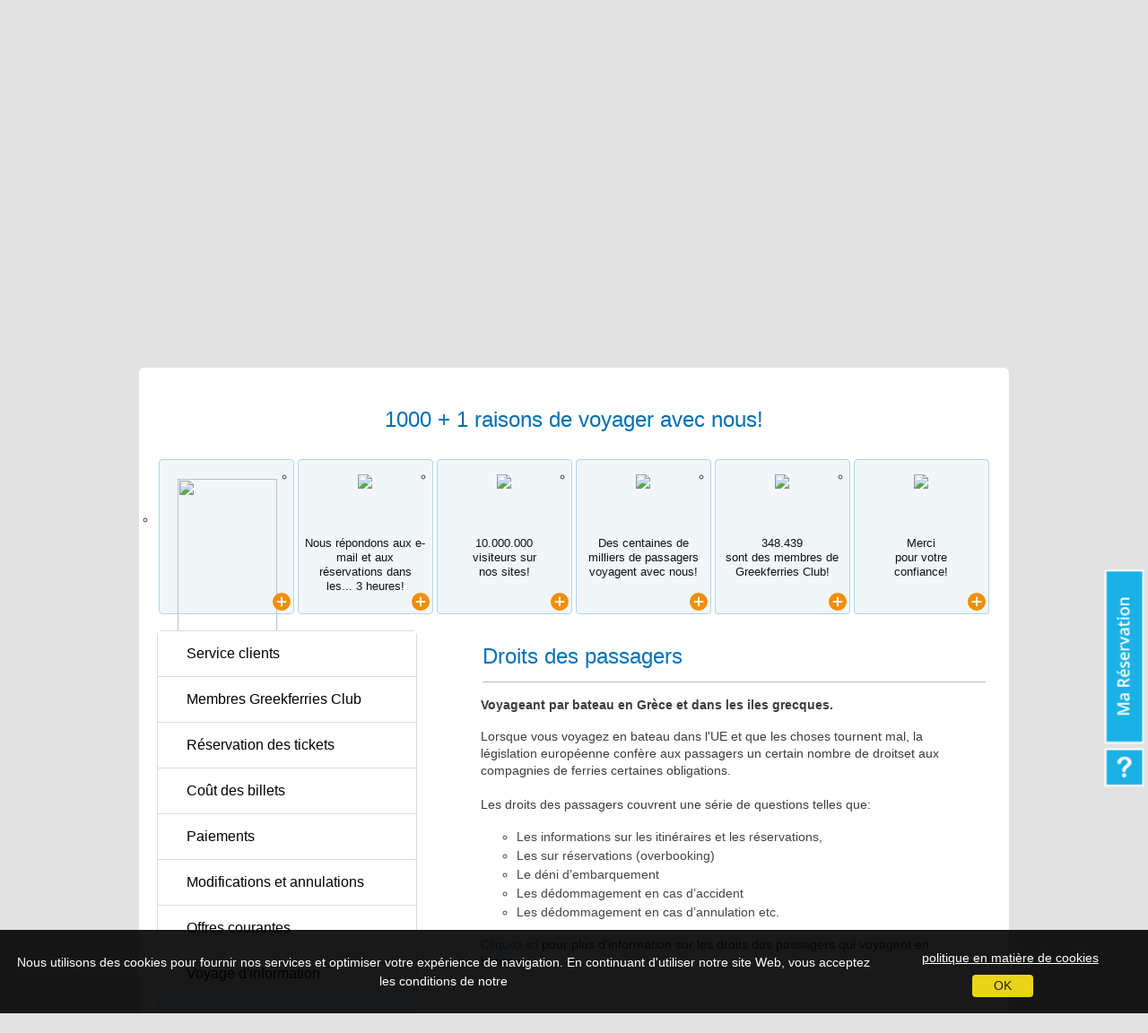

--- FILE ---
content_type: text/html; charset=UTF-8
request_url: https://www.greekferries.gr/fr/customer-support/passengers-rights.asp
body_size: 14600
content:
<!doctype html>
<html lang="fr">
	<head>

		<meta charset="utf-8">
		
		<!--Meta Tags for HTML pages on Mobile-->
		<meta name="format-detection" content="telephone=yes"/>
		<meta name="HandheldFriendly" content="true"/>
		<meta name="viewport" content="width=device-width, initial-scale=1.0"/>


		<!--Open Graph Meta tags (FACEBOOK)-->
		<meta property="og:title" content="Greekferries Club - Ferry Travel & Booking Services">
		<meta property="og:description" content="Our experience in Greek Tourism and the Maritime Business spans back to the '60s. In 1995, we decided the Internet was the way forward and since then, we have been assisting travellers from throughout the globe. Our support team now comprises of 20 valuable staff members, selected for their efficiency, professionalism and fluency in two or more of the 8 languages we support. ">
		<meta property="og:site_name" content="Greekferries" />
		<meta property="og:image" content="https://www.greekferries.gr/php/img/greekferries-logo.svg">
		<meta property="og:image:width" content="1200" />
		<meta property="og:image:height" content="630" />
		<meta property="og:image:alt" content="Greekferries Club S.A" />
		<meta property="og:url" content="https://www.greekferries.gr">
		<meta property="og:locale" content="en_US" />
		<meta property="og:locale:alternate" content="fr_FR" />
		<meta property="og:locale:alternate" content="es_ES" />
		<meta property="og:locale:alternate" content="el_GR" />
		<meta property="og:locale:alternate" content="it_IT" />
		<meta property="og:locale:alternate" content="de_DE" />
		<meta property="og:locale:alternate" content="nl_NL" />
		<meta property="og:locale:alternate" content="tr_TR" />
		
        <!-- Google Search Console Site Verification Tag -->
		<meta name="google-site-verification" content="TJnqp1vjfxR3Ejt6C7zbdElNJIzEQ8xBLFMdDX9V_8c" />

		
		<!--Search Engine Optimization Meta Tags-->
		
		<link rel="stylesheet" href="/php/css/bootstrap.min.css">
		<link rel="stylesheet" href="/php/css/main.css">
		<link rel="stylesheet" href="/php/plugins/Eco_Cookies/cookies.css">

		<link rel="stylesheet" href="/php/css/customer-support.css"><script src="https://www.google.com/recaptcha/api.js" async defer ></script>
		<!-- Hotjar Tracking Code for http://www.greekferries.gr -->
		 <script>
			(function(h,o,t,j,a,r){
				h.hj=h.hj||function(){(h.hj.q=h.hj.q||[]).push(arguments)};
				h._hjSettings={hjid:976595,hjsv:6};
				a=o.getElementsByTagName('head')[0];
				r=o.createElement('script');r.async=1;
				r.src=t+h._hjSettings.hjid+j+h._hjSettings.hjsv;
				a.appendChild(r);
			})(window,document,'https://static.hotjar.com/c/hotjar-','.js?sv=');
		</script> 
		<script src="/php/js/jquery.min.js" ></script>
		<script src="/php/js/jquery-ui.min-1.11.4.js" ></script>
        <script src="/php/js/bootstrap.min.js"></script>
		<script src="/php/js/bootstrap.bundle.min.js"></script>	
		<script src="/php/js/scripts.js"></script>
		<script src="/php/plugins/Eco_Cookies/cookies.js"></script>
		<script src="https://use.fontawesome.com/857daf18ac.js"></script>
		<script src="/php/js/text-truncate.min.js"></script>

		

		<!-- Organization Schema Markup -->
		<script type="application/ld+json">
			{
			"@context": "http://schema.org",
			"@type": "Organization",
			"name": "Greekferries Club",
			"alternateName": "Greekferries Club - Ecoworld sa",
			"url": "https://www.greekferries.gr",
			"logo": "https://www.greekferries.gr/php/img/greekferries-logo.svg",
			"contactPoint": [{
				"@type": "ContactPoint",
				"telephone": "+30-2810-529-000",
				"contactType": "customer service",
				"availableLanguage": ["English","Spanish","French","German","Greek","Italian","Dutch","Turkish"]
			},{
				"@type": "ContactPoint",
				"telephone": "+30-2810-529-001",
				"contactType": "sales",
				"availableLanguage": ["English","Spanish","French","German","Greek","Italian","Dutch","Turkish"]
			}],
			"sameAs": "https://www.facebook.com/greekferries.gr"
			}
		</script>

		<script>
			// Initialization of Cookies
		$(function() {
			$.cookieBar({
				style: 'bottom',
				privacy: 'bs_modal',
				privacyContent: '#privacyModal'
			});
		});
		</script>
		
		<script>
			// Picture element HTML5 shiv
			document.createElement( "picture" );
		</script>

		<script src="/php/js/picturefill.min.js" async></script>
		
				<script src="https://www.google.com/jsapi" async defer ></script>
				<script src="https://www.gstatic.com/charts/loader.js"></script>
				<script src="/php/js/customer-support.js"></script>		<script src="/php/js/newsticker.min.js"></script>
		<script>
				$(document).ready(function() {
					var options = {
						newsList: "#news",
						startDelay: 10,
						placeHolder1: " _"
					}

					$().newsTicker(options);

					clockUpdate();
  					setInterval(clockUpdate, 1000);

					$(document).on('click', '[data-toggle="lightbox"]', function(event) {
						event.preventDefault();
						$(this).ekkoLightbox({
							alwaysShowClose: true
						});
					});	

					
				});
		</script>

		
	</head>

	<body class="php-customer-support passengers-rights ">

	<!-- header -->
	<header class="header">

		<div class="container">

													<div id="privacyModal" class="modal fade" tabindex="-1" role="dialog">
														<div class="modal-dialog modal-lg" role="document">
															<div class="modal-content">
																<div class="modal-header">
																	<h5 class="modal-title" id=""><strong>POLITIQUE DE COOKIE</strong></h5>
																	<button type="button" class="close" data-dismiss="modal" aria-label="Close">
																		<span aria-hidden="true">×</span>
																	</button>
																</div>
																<div class="modal-body">
																	<p><strong>Comment utilisons-nous les « cookies » ?</strong><br/>
Certains des cookies que nous utilisons sont envoyés par nos soins et d'autres le sont par des tiers (Google Analytics) avec lesquels nous avons un contrat. Nous utilisons des « cookies » de session et des « cookies » persistants.Les « cookies de session » garantissent une navigation optimale de notre site Web pour une session spécifique et expirent dès que vous quittez notre site Web.<br/>
Les «cookies persistants» restent stockés sur votre navigateur et nous permettent de reconnaître votre appareil lorsque vous revenez sur nos sites Web.
Ces deux types de « cookies » sont nécessaires à la fourniture correcte et sécurisée de nos services en ligne et visent à optimiser l'expérience utilisateur, par exemple en identifiant des membres inscrits, en conservant des données de recherche de l'utilisateur entrées lors de sessions précédentes pour la commodité de l'utilisateur, ainsi que pour permettre aux utilisateurs de partager des informations et du contenu sur des plateformes de réseaux sociaux sur lesquelles ils gèrent des comptes.
Nos sites Web utilisent les types de cookies suivants :
<br/><br/>

<strong>1. Les « Cookies » fonctionnels :</strong> Ces « cookies » sont essentiels au bon fonctionnement de notre site web pendant votre session. Cela nous permet de mémoriser les sélections et les données saisies telles que les itinéraires, les dates de voyage, le nombre de passagers, etc.<br/><br/>

<strong>2. « Cookies » de performance et analytiques (tiers) :</strong><br/>
Les « cookies » de performance sont utilisés pour garantir que les sites Web fonctionnent comme ils le devraient, par exemple, que les résultats correspondent à vos critères de recherche, ils permettent également d'améliorer l'expérience utilisateur en vous reconnaissant si vous avez déjà visité le site.
et en vous rappelant certaines de vos préférences, telles que les paramètres de langue, les critères de recherche précédents, etc.
<br/>
« Cookies » analytiques - Nous recherchons en permanence des moyens d'optimiser le processus de navigation et de réservation via nos sites Web. Nous recevons de précieux commentaires des « cookies » analytiques qui nous permettent de voir et de suivre des données anonymes,
des comportement d’utilisateur et des modèles tels que les tendances de clic. Cela nous aide à voir si nos sites Web fonctionnent correctement et de manière cohérente, ou comment et où nous devons procéder à des ajustements afin d’améliorer votre expérience.<br/><br/>

<strong>Google Analytics:</strong><br/>
Nos sites Web utilisent Google Analytics, un fournisseur de services d'analyse de données fourni par Google. Google Analytics utilise des « cookies », qui sont stockés sur votre appareil et nous aident à analyser comment vous utilisez nos sites Web.<br/><br/>

Les informations collectées par ces « cookies » sur votre modèle de navigation (y compris votre adresse IP) sont transférées sur un serveur de Google aux États-Unis et y sont stockées. Google utilise ces informations pour évaluer votre utilisation de nos sites Web, génère des rapports anonymes concernant cette activité et fournit d'autres services sur le fonctionnement et l'accès d'un site Web. Google peut également transférer ces informations à des tiers, à condition que ce soit légal ou que l'évaluation des données ait été sous-traitée à un tiers. Google n'associe pas votre adresse IP à d'autres données qu'elle détient. Vous pouvez désactiver Google Analytics en sélectionnant les paramètres appropriés dans votre navigateur, mais veuillez noter que ce faisant, certaines fonctionnalités de ce site Web pourraient ne plus être disponibles.<br/><br/>

En utilisant ce site Web, vous acceptez cette politique et consentez au traitement des données à caractère personnel collectées par Google aux fins et de la manière décrites ci-dessus.
Si vous ne souhaitez pas que Google collecte des données de votre navigation lorsque vous visitez nos sites Web, vous pouvez être exclu de Google Analytics en visitant <u><a href="https://support.google.com/analytics/answer/6004245?hl=fr" target="_blank">cette page</a></u>.<br/><br/>

<strong>3. « Cookies » fonctionnels: </strong> Functional cookies store user selections and settings for the purpose of providing a more functional and personalised browsing session.
</p>
																</div>
																<div class="modal-footer">
																	<a href="https://www.greekferries.gr/fr/customer-support/privacy.asp" class="btn btn-secondary">Politique de Confidentialité</a>
																	<button type="button" class="btn btn-primary" data-dismiss="modal">Fermer</button>
																</div>
															</div>
														</div>
													</div>

													<div class="row top">
													<div class="col-lg-4 col-md-6 col-sm-6 align-self-center">
													<!-- Text Above Logo for Xmas Wishes or other Messages. Uncomment to enable it -->
													<!-- <div class="text-center wishesmsg">Nous vous souhaitons une bonne et heureuse année!</div> -->
															<a href="https://www.greekferries.gr/index_fr.htm">
																<div class="logo">
																	<span>Services Bateau en Grèce</span>
																</div>
															</a>
														</div>

														<div class="col d-none d-lg-block align-self-center">
																<div class="row align-items-center">
																	<div class="col-lg-4 col-md-auto col-sm-6 col-6">
																		<h1><a href="https://booking.ferries-booking.com/ferries.php?p=1&s=1&x=2&sys=2&lang=FR" target="_blank" title="Bateaux Italie - Grèce">BATEAUX <font>ITALIE - GRÈCE</font></a></h1>
																	</div>
																	<div class="d-none d-lg-block col-lg-4 text-center">
																		<img src="/php/img/55-years/years-fr.png"/>
																	</div>
																	<div class="col-lg-4 col-md-auto col-sm-6 col-6">
																		<h1><a href="https://booking.ferries-booking.com/ferries.php?p=1&s=1&x=2&sys=2&lang=FR" target="_blank" title="Bateaux îles grecques">BATEAUX <font>ÎLES GRECQUES</font></a></h1>
																	</div>
																</div>
														</div>

														<div class="col-lg-3 col-md-6 col-sm-6 light-blue align-self-center">
															<div class="language-list">
								<p>Nous parlons votre langue <br /> + 30 2810 529 000 (60 lignes)</p><div class="flags float-right"></div><div class="flags float-right"><a href="/customer-support/passengers-rights.asp"><div class="en"><span class="desktop">EN</span><span class="mobile">English</span></div></a><a href="/de/customer-support/passengers-rights.asp"><div class="de"><span class="desktop">DE</span><span class="mobile">Deutsch</span></div></a><a href="/it/customer-support/passengers-rights.asp"><div class="it"><span class="desktop">IT</span><span class="mobile">Italiano</span></div></a><a href="/nl/customer-support/passengers-rights.asp"><div class="nl"><span class="desktop">NL</span><span class="mobile">Nederlands</span></div></a><a href="/fr/customer-support/passengers-rights.asp"><div class="fr"><span class="desktop">FR</span><span class="mobile">Français</span></div></a><a href="/gr/customer-support/passengers-rights.asp"><div class="gr"><span class="desktop">GR</span><span class="mobile">Ελληνικα</span></div></a><a href="/sp/customer-support/passengers-rights.asp"><div class="sp"><span class="desktop">ES</span><span class="mobile">Español</span></div></a><a href="/tr/customer-support/passengers-rights.asp"><div class="tr"><span class="desktop">TR</span><span class="mobile">Türkçe</span></div></a></div></div>	
														</div>
													</div>
												</div><div class="linkslist "><div class="container"><div class="row"><div class="col-md-12 col-sm-12"><div class="homelink "><a href="https://www.greekferries.gr/index_fr.htm">GREEKFERRIES.GR</a></div><ul id="news" class="pl-0"><li><a href="https://booking.ferries-booking.com/ferries.php?p=1&s=1&x=2&sys=2&lang=FR">Réservation en ligne pour tous les bateaux pour les îles Grecques</a></li><li><a href="https://booking.ferries-booking.com/ferries.php?p=1&s=1&x=2&sys=2&lang=FR">Réservation en ligne pour tous les bateaux Italie - Grèce</a></li><li><a href="https://www.greekferries.gr/fr/customer-support/members/index.asp">Membres du Greekferries Club - Offres pour Bateaux et Hôtels</a></li><li><a href="https://www.greekferries.gr/compare-ferries-rates-routes-fr.asp">Comparez le coût du  billet de bateau avec toutes les compagnies maritimes de l'Italie vers la Grèce</a></li><li><a href="https://www.greekferries.gr/fr/camping.asp">Camping à bord de l'Italie vers la Grèce</a></li><li><a href="https://bateaux.ferries-booking.com/conseils-voyageurs/">Ferry Trip Advisor - Commentaires, avis et suggestions des passagers</a></li><li><a href="https://www.greekhotels.gr/">Greek Hotels - Hôtels & Appartements en Grèce - Hébergement dans toute la Grèce</a></li><li><a href="https://www.greekferries.gr/minoan-fr/minoan.htm">Minoan Lines - Bateaux Minoan - Offres pour bateaux - Ancône,Venise vers  la Grèce</a></li><li><a href="https://www.greekferries.gr/other-fr/anek-superfast.htm">Anek-Superfast - Offres pour bateaux - Ancône vers la Grèce</a></li><li><a href="https://www.greekferries.gr/other-fr/grimaldi.htm">Grimaldi Lines - Offres pour bateaux - Brindisi vers la Grèce</a></li><li><a href="https://www.greekferries.gr/other-fr/ventouris.htm">Ventouris Ferries - Offres pour bateaux - Bari vers la Grèce</a></li><li><a href="https://www.greekferries.gr/bsf-fr/bluestar.htm">Blue Star Ferries - Offres pour bateaux - Bari vers la Grèce</a></li><li><a href="https://www.greekferries.gr/other-fr/european.htm">European Seaways - Offres pour bateaux - Bari vers la Albania</a></li></ul></div></div></div></div><div class="mainbanner customer-support passengers-rights"><div class="container"><div class="row "><div class="col-md-12 col-sm-12"><div class="topbutton"><a class="custom-tooltip" href="/fr/customer-support/index.asp">Service Client</a></div><div class="topbutton d-md-none d-block" id="reservation_btn"><a href="#" class="custom-tooltip" data-placement="bottom">Ma Réservation</a></div></div></div></div></div>
	</header>
	<!-- /header -->
<section class="l-grey php-customer-support"><div class="container pl-0 pr-0 mb-0 no-bg no-b-r"><div class="content">
  <div class="row top-header">
    <div class="col-12 xy-center my-4">
      <h1>1000 + 1 raisons de voyager avec nous!</h1>
    </div>
  </div>
  <div class="row top-tabs-row" id="pills-tab" role="tablist">
    <div class="col-12">
      <ul class="nav nav-pills mt-1" id="pills-tab" role="tablist">
                    <li class="nav-item tabs text-center">
              <a class="nav-link" id="pills-tab-li-0" data-toggle="pill" href="#pills-tab-0" role="tab" aria-controls="pills-home" aria-selected="true">
                <div class="image-wrapper">
                  <img src="https://ferries-booking.com/wp-content/plugins/eco_customer_support/images/55-years-blue-bold-icon.png" class="img-responsive img-fluid mt-2">
                </div>

                
                <div class="triangle-wrapper">
                  <img class="plus-icon" src="/images/customer-support/svg/plus-icon-orange.svg" class="">
                </div>
              </a>
            </li>
                        <li class="nav-item tabs text-center">
              <a class="nav-link" id="pills-tab-li-1" data-toggle="pill" href="#pills-tab-1" role="tab" aria-controls="pills-home" aria-selected="true">
                <div class="image-wrapper">
                  <img src="https://ferries-booking.com/wp-content/plugins/eco_customer_support/images/clock.png" class="img-responsive img-fluid mt-2">
                </div>

                                      <p>Nous répondons aux e-mail et aux réservations dans les... <b>3 heures!</b></p>
                    
                <div class="triangle-wrapper">
                  <img class="plus-icon" src="/images/customer-support/svg/plus-icon-orange.svg" class="">
                </div>
              </a>
            </li>
                        <li class="nav-item tabs text-center">
              <a class="nav-link" id="pills-tab-li-2" data-toggle="pill" href="#pills-tab-2" role="tab" aria-controls="pills-home" aria-selected="true">
                <div class="image-wrapper">
                  <img src="https://ferries-booking.com/wp-content/plugins/eco_customer_support/images/users.png" class="img-responsive img-fluid mt-2">
                </div>

                                      <p><b>10.000.000</b> <br>visiteurs sur <br>nos sites!</p>
                    
                <div class="triangle-wrapper">
                  <img class="plus-icon" src="/images/customer-support/svg/plus-icon-orange.svg" class="">
                </div>
              </a>
            </li>
                        <li class="nav-item tabs text-center">
              <a class="nav-link" id="pills-tab-li-3" data-toggle="pill" href="#pills-tab-3" role="tab" aria-controls="pills-home" aria-selected="true">
                <div class="image-wrapper">
                  <img src="https://ferries-booking.com/wp-content/plugins/eco_customer_support/images/travellers.png" class="img-responsive img-fluid mt-2">
                </div>

                                      <p>Des centaines de <br>milliers de passagers voyagent avec nous!</p>
                    
                <div class="triangle-wrapper">
                  <img class="plus-icon" src="/images/customer-support/svg/plus-icon-orange.svg" class="">
                </div>
              </a>
            </li>
                        <li class="nav-item tabs text-center">
              <a class="nav-link" id="pills-tab-li-4" data-toggle="pill" href="#pills-tab-4" role="tab" aria-controls="pills-home" aria-selected="true">
                <div class="image-wrapper">
                  <img src="https://ferries-booking.com/wp-content/plugins/eco_customer_support/images/members.png" class="img-responsive img-fluid mt-2">
                </div>

                                      <p><b>348.439</b> <br>sont des membres de Greekferries Club!</p>
                    
                <div class="triangle-wrapper">
                  <img class="plus-icon" src="/images/customer-support/svg/plus-icon-orange.svg" class="">
                </div>
              </a>
            </li>
                        <li class="nav-item tabs text-center">
              <a class="nav-link" id="pills-tab-li-5" data-toggle="pill" href="#pills-tab-5" role="tab" aria-controls="pills-home" aria-selected="true">
                <div class="image-wrapper">
                  <img src="https://ferries-booking.com/wp-content/plugins/eco_customer_support/images/award.png" class="img-responsive img-fluid mt-2">
                </div>

                                      <p>Merci <br>pour votre <br>confiance!</p>
                    
                <div class="triangle-wrapper">
                  <img class="plus-icon" src="/images/customer-support/svg/plus-icon-orange.svg" class="">
                </div>
              </a>
            </li>
                  </ul>
    </div>
  </div>
  <div class="row">
    <div class="col-12">
      <div class="main tab-content d-none" id="pills-tabContent">
        <div class="tab-pane" id="pills-tab-0" role="tabpanel" aria-labelledby="pills-tab-li-0">
          <div class="title fifty-years-title">
            Célébrez avec nous!            <div class="close"></div>
            <div class="back"></div>
          </div>
          <div class="main-tab-content fifty-years">
            <p class="main">
              600 <span class="orange-time">Mois</span><br>
              18.250 <span class="orange-time">Jours</span><br>
              438.000 <span class="orange-time">Heures</span>
            </p>
            <p class="orange underlined">et nous continuons d&#39;avancer!</p>
            <p class="normal right">Nous vous remercions pour votre confiance et votre soutien!</p>
            <span id="years">years</span>
          </div>
        </div>
        <div class="tab-pane" id="pills-tab-1" role="tabpanel" aria-labelledby="pills-tab-li-1">
          <div class="title fifty-years-title">Une nouvelle année pour les ferries grecs! On compte 52 années d’expérience!            <div class="close"></div>
            <div class="back"></div>
          </div>
          <div class="main-tab-content target">
            <p class=strong>Nous avons tenu toutes nos promesses ! </p><p class=normal>Cette nouvelle année, comme l’année précédente, nous répondrons<br>à tous vos courriels et questions dans les 3 heures ouvrables !<br>Dans votre langue, français, anglais, allemand, espagnol, italien, <br>Hollandais, turc et grec, que nous parlons couramment !<br>Nous avons atteint et dépassé nos objectifs !</p><p class=normal>Pour cette nouvelle année, nous visons à être encore plus efficaces et encore plus<br>rapides.</p><p class=red>C&#39;est et sera toujours notre but.</p><p class=normal>C’est notre promesse !</p><p class=normal>Nous vous souhaitons de nombreux et agréables voyages !<br>L&#39;équipe du Greekferries Club</p>          </div>
        </div>
        <div class="tab-pane" id="pills-tab-2" role="tabpanel" aria-labelledby="pills-tab-li-2">
          <div class="title fifty-years-title">
            Chaque année, de plus en plus de voyageurs choisissent voyagent avec nous!            <div class="close"></div>
            <div class="back"></div>
          </div>
          <div class="main-tab-content visitors">
            <p class=heading-text-title>Le nombre de visiteurs augmente de jour en jour, chaque mois, toute l&#39;année. </p><p class=normal>Nous avons le plaisir de partager avec vous les secrets de notre succès et de vous remercier pour votre confiance dans nos services. </p><p class=strong>En 2018, nos sites Web ont accueilli 10.000.000 visiteurs! <br>C&#39;est une moyenne de 27.000 personnes par jour toute l&#39;année! </p><p class=normal>Nos pages Web sont toujours à jour avec tous les horaires de traversée en Grèce et dans les îles grecques, Offrant des services de réservation à plus de 200.000 passagers voyageant avec nous chaque année. </p><p class=normal>Merci pour votre soutien. </p>          </div>
        </div>
        <div class="tab-pane" id="pills-tab-3" role="tabpanel" aria-labelledby="pills-tab-li-3">
          <div class="title fifty-years-title">
            Chaque année, de plus en plus de voyageurs choisissent voyagent avec nous!            <div class="close"></div>
            <div class="back"></div>
          </div>
          <div class="main-tab-content visitors">
          <p class=heading-text-title>Votre confiance en nous, nous pousse, nous force, à évoluer et à devenir meilleur!</p><p class=red>Notre objectif sont : </p><p class=normal>Les services que nous fournissons doivent correspondre à l&#39;argent que vous nous payez ainsi qu’à dépasser vos attentes. Nous tenons toujours nos promesses! </p><p class=normal>Depuis de nombreuses années, nous vous assistons dans votre propre langue! Notre équipe, nos collaborateurs, une équipe avec de nombreuses années d&#39;expérience dans les voyages et les réservations de ferry, les réponses à vos e-mails dans votre propre langue. (Anglais, allemand, italien, néerlandais, français, espagnol, turc et grec). </p>          </div>
        </div>
        <div class="tab-pane" id="pills-tab-4" role="tabpanel" aria-labelledby="pills-tab-li-4">
          <div class="title fifty-years-title">
            Chaque année, de plus en plus de voyageurs choisissent voyagent avec nous!            <div class="close"></div>
            <div class="back"></div>
          </div>
          <div class="main-tab-content visitors">
            <p class=normal>Profitez des offres, remises et privilèges dont bénéficient tous les membres de Greekferries Club! <br>Voyagez avec nous et ... gagnez!</p><p class=normal>Peu importe la compagnie de ferry que vous choisissez pour votre voyage ... <br>vous gagnez toujours avec Greekferries Club!</p><p class=normal>Devenez membre aujourd&#39;hui! <br>Aucuns frais d&#39;inscription ou annuels! Aucun abonnement! <br>Apprenez en plus plus et ... dites le à vos amis!</p><p class=normal>Apprenez en plus plus et ... dites le à vos amis!</p><p class=normal><a href=https://bonuspermile.gr/fr/ target=_blank>www.bonuspermile.gr</a></p><p class=strong>Nos membres sont plus de 300.000! </p>          </div>
        </div>
        <div class="tab-pane" id="pills-tab-5" role="tabpanel" aria-labelledby="pills-tab-li-5">
          <div class="close"></div>
          <div class="back"></div>
          <div class="main-tab-content">
            <div class="innertitle">Septième année consécutive, No 1 partenaires Minoan Lines!</div>
            <div class="awards minoan">
              <div class="years">2008-2014</div>
              <p class=heading-text-title bigFont>Merci à tous!</p><p class=medFont>Nous remercions tous nos membres, nos clients, tous ceux qui <br>nous ont aidé par leur confiance inébranlable en nos services, <br>à être  pour la 7ème année consécutive</p><p class=bigFontNormal>Les meilleurs partenaires pour les ventes<br>passagers et véhicules<br>sur les lignes extérieures de Minoan lines</p>            </div>
            <div class="innertitle">20 ans sans interruption de la coopération (1994-2014)<br>
avec Superfast Ferries et Blue Star Ferries!</div>
            <div class="awards superfast">
              <div class="years">
                <span>20</span><br>YEAR <br>PARTNERSHIP
              </div>
              <p class=normal>De 1994 et pendant 15 ans, notre société Greekferries Club, a travaillé comme agent principal de Superfast Ferries et Blue Star Ferries en Crète. Depuis nous poursuivons notre excellente coopération et aujourd&#39;hui, la compagnie travail de commun avec Anek Lines.</p>            </div>
            <div class=innertitle services customer-support-title>Milestones. Greekferries Club offre des services uniques!</div><div class=service><h5><strong>Depuis 2017</strong> - NOUS PRODUISONS NOTRE PROPRE ENERGIE SOLAIRE!</h5><p><strong>Enfin ... nous avons fait!</strong> En dépit de la crise économique en Grèce notre société « Eco World SA - Greekferries Club » après des efforts constants, a réussi à vaincre ... la bureaucrates de notre pays. Nous sommes agréés et avons installés sur le toit de notre bâtiment des panneaux solaires. Tellement pour produire toute l&#39;énergie que nous consommons grâce au soleil. <br>Pour en savoir plus : <a href=https://greekferries-club.gr/fr/societe/nous-produisons-notre-propre-energie-du-soleil/ target=_blank>https://greekferries-club.gr/fr/societe/nous-produisons-notre-propre-energie-du-soleil/</a>.</p></div><div class=service><h5><strong>2016 - 2017</strong> - NOUVEAU SERVICE</h5><p>Croisières d&#39;une journée dans toute la Grèce. Nous avons commencé la planification d&#39;un nouveau service que nous espérons être bientôt disponible pour tous. Notre objectif est de vous aider à enrichir vos vacances avec des expériences, des aventures de pêche, bain et d’ajouter des photos fantastiques à votre album photo. Nous vous emmenons vers des destinations uniques et vierges, des plages inaccessibles en voiture. <br>Tout cela sur le site: <a href=https://www.greek-cruises.gr/ target=_blank>www.greek-cruises.gr</a>. Lorsqu’il sera prêt.</p></div><div class=service><h5><strong>2015</strong> - NOUVEAU SERVICE</h5><p>Nos clients ont désormais accès à leur réservation où qu’ils soient. Avec le service ma réservation ils peuvent voir, imprimer au envoyer les détails de leur réservation par courriel à tout moment.</p></div>            <div class=service><h5><strong>2015</strong> - PARTENARIAT</h5><p>Notre société Greekferries Club est installée dans des installations privées de 1000 m². <br>L&#39;espace est insuffisant pour accueillir tout le personnel nécessaire à servir nos clients <br>dans la variété des services que nous offrons. Plutôt que d&#39;agrandir les bâtiments nous <br>avons décidé de créer des partenariats, affiliate. Nous offrons un programme de partenariats <br>et de rémunération pour les personnes impliquées dans le tourisme en Grèce et qui veulent coopérer avec nous! Pour en savoir plus, allez sur le site: <a href=https://greece-unlimited.com/fr/ target=_blank>www.greece-unlimited.com</a></p></div><div class=service><h5><strong>2014</strong> - COMBINAISON DE NOUVEAUX SERVICES</h5><p>Nous étendons nos services, réservation et émission de billets bateau  en dehors de la Grèce et des îles grecques. Nous sommes maintenant présent dans toute la méditerranée. <br>Pour en savoir plus : <a href=https://bateaux.ferries-booking.com target=_blank>bateaux.ferries-booking.com</a>.</p></div><div class=service><h5><strong>2013</strong> - EXTENSION DES SERVICES</h5><p>Nous avons élargi nos activités à toute la Méditerranée! Maintenant les membres et les clients voyagent avec nous en Espagne, Maroc, Tunisie, France, Italie, etc…  grâce à notre nouveau site:  <br><a href=https://bateaux.ferries-booking.com target=_blank>bateaux.ferries-booking.com</a> <br>Un autre service avec les routes, la disponibilité des navires, et les réservations en ligne!</p></div>            <div class=service><h5><strong>2012</strong> - SERVICES WEB</h5><p>Services en ligne complets pour vos voyages avec les navires. Disponibilités et réservations, <br>comparer les prix des billets pour toutes les traversées internes et externes, de toutes les compagnies maritimes. <br><strong>Et tout cela à un coup d&#39;œil et en temps réel!</strong></p></div><div class=service><h5><strong>2011</strong> - 12 HEURES DANS ... 6 HEURES</h5><p>La moyenne de confirmation de votre réservation était de 12 heures en 2008, <strong>nous avons réussi <br>à réduire ce délai à six heures! Aujourd&#39;hui, le temps d&#39;attente moyen est de 3 heures <br>de travail!</strong></p></div><div class=service><h5><strong>2010</strong> - BONUS per MILE</h5><p>Un programme de fidélisation des nouveaux membres Greekferries Club! Les membres qui <br>ont voyagé avec nous rassemblent des miles qui se transforment en argent.<br>Voir le programme complet sur le site:  <a href=https://bonuspermile.gr/fr/ target=_blank>www.bonuspermile.gr</a></p></div>            <div class=service><h5><strong>2009</strong> - PASSAGERS A PASSAGERS</h5><p>Les passagers qui ont voyagé en ferry vers la Grèce et les îles grecques commentent et évaluent <br>les services de navires et les compagnies maritimes utilisés.</p></div><div class=service><h5><strong>2008</strong> - OUTILS GREEKFERRIES VOYAGEURS</h5><p>Les visiteurs de notre site Web peut trouver toutes les routes, tous les navires, avec les heures <br>de départ et d&#39;arrivée et le coût des billets par navire et de la société et tout cela en un coup d&#39;œil. <br>Nous avons créé un système automatique de comparaison des prix des billets!</p></div>          </div>
        </div>
      </div>
    </div>
  </div>
  <div class="row">
    <div class="col-md-4">
      <ul class="nav flex-column vertical-menu left-menu text-left font-weight-light">
                      <li class="nav-item" id="customerSupportID">
                <a href="/fr/customer-support/index.asp" class="nav-link" title="Customer Support">Service clients</a>
              </li>
                          <li class="nav-item" id="greekferriesClubMembersID">
                <a href="/fr/customer-support/greekferries-club-members.asp" class="nav-link" title="Customer Support">Membres Greekferries Club</a>
              </li>
                          <li class="nav-item" id="makingAReservationID">
                <a href="/fr/customer-support/tickets-reservations.asp" class="nav-link" title="Customer Support">Réservation des tickets</a>
              </li>
                          <li class="nav-item" id="costOfFerryTicketsID">
                <a href="/fr/customer-support/ticket-cost.asp" class="nav-link" title="Customer Support">Coût des billets</a>
              </li>
                          <li class="nav-item" id="paymentsID">
                <a href="/fr/customer-support/payments.asp" class="nav-link" title="Customer Support">Paiements</a>
              </li>
                          <li class="nav-item" id="changesAndCancellationsID">
                <a href="/fr/customer-support/changes-cancellations.asp" class="nav-link" title="Customer Support">Modifications et annulations</a>
              </li>
                          <li class="nav-item" id="usualOffersAndDiscountsID">
                <a href="/fr/customer-support/usual-offers.asp" class="nav-link" title="Customer Support">Offres courantes</a>
              </li>
                          <li class="nav-item" id="travelInformationID">
                <a href="/fr/customer-support/voyage-information.asp" class="nav-link" title="Customer Support">Voyage d&#39;information</a>
              </li>
                          <li class="nav-item" id="passengersRightsID">
                <a href="/fr/customer-support/passengers-rights.asp" class="nav-link" title="Customer Support">Droits des passagers</a>
              </li>
                          <li class="nav-item" id="termsID">
                <a href="/fr/customer-support/terms-of-use.asp" class="nav-link" title="Customer Support">Conditions générales</a>
              </li>
                          <li class="nav-item" id="privacyID">
                <a href="/fr/customer-support/privacy.asp" class="nav-link" title="Customer Support">Politique de Confidentialité</a>
              </li>
                          <li class="nav-item" id="contactID">
                <a href="/fr/customer-support/contact.asp" class="nav-link" title="Customer Support">Communication</a>
              </li>
                  </ul>
      <div class="car-rental-banner text-center">
          <a href="https://greek-ecocars.com/fr/" target="_blank">
            <img class="img-fluid" src="/images/customer-support/greek-ecocars_fr.gif" alt="Greekecocars.com - Car Rental Offers">
          </a>  
      </div>
    </div>
    
          <div class="col-md-8" id="csPageContent"><div class="row">
    <div class="col-12 mobile-resp">
        <h1 class="content-title py-2 mt-3">Droits des passagers</h1>
    </div>
</div>
<div class="row">
    <div class="col-12 index mobile-resp mt-3" style="padding-left: 3.5rem;"><p><strong>Voyageant par bateau en Grèce et dans les iles grecques.</strong></p><p>Lorsque vous voyagez en bateau dans l&#39;UE et que les choses tournent mal, la législation européenne confère aux passagers un certain nombre de droitset aux compagnies de ferries certaines obligations.<br><br>Les droits des passagers couvrent une série de questions telles que:</p><ul><li>Les informations sur les itinéraires et les réservations,</li><li>Les sur réservations (overbooking)</li><li>Le déni d’embarquement</li><li>Les dédommagement en cas d’accident</li><li>Les dédommagement en cas d’annulation etc.</li></ul><p><a href=https://europa.eu/youreurope/citizens/travel/passenger-rights/ship/index_fr.htm target=_blank class=blue>Cliquez ici</a> pour plus d’information sur les droits des passagers qui voyagent en bateau.</p></div>
</div></div>  </div>
</div>
</div></section><!-- footer -->
<footer class="footer">

	 <div class="container"><div class="title">Liens Utiles</div><div class="row"><ul class="col-lg-3 col-md-3 col-sm-6 col-6"><li><a href="https://booking.ferries-booking.com/ferries.php?p=1&s=1&x=2&sys=2&lang=FR" target="_blank" title="Ferries pour la Grèce">Ferries pour la Grèce</a></li><li><a href="https://booking.ferries-booking.com/ferries.php?p=1&s=1&x=2&sys=2&lang=FR" target="_blank" title="Ferries pour les îles">Ferries pour les îles</a></li><li><a href="https://www.greekferries.gr/minoan-fr/minoan.htm" target="_parent" title="Minoan Lines ferries">Minoan Lines ferries</a></li><li><a href="https://www.greekferries.gr/other-fr/anek-superfast.htm" target="_parent" title="Superfast Ferries - Bluestar Ferries">Superfast Ferries - Bluestar Ferries</a></li><li><a href="https://www.greekferries.gr/other-fr/grimaldi.htm" target="_parent" title="Grimaldi Lines">Grimaldi Lines</a></li><li><a href="https://www.greekferries.gr/other-fr/grimaldi-euromed.htm" target="_parent" title="Grimaldi Euromed">Grimaldi Euromed</a></li></ul><ul class="col-lg-3 col-md-3 col-sm-6 col-6"><li><a href="https://www.greekferries.gr/other-fr/ventouris.htm" target="_parent" title="Ventouris ferries">Ventouris ferries</a></li><li><a href="https://www.greekferries.gr/bsf-fr/bluestar.htm" target="_parent" title="Blue Star ferries">Blue Star ferries</a></li><li><a href="https://www.greekferries.gr/other-fr/european.htm" target="_parent" title="European Seaways ferries">European Seaways ferries</a></li><li><a href="https://www.greekferries.gr/fr/camping.asp" target="_parent" title="Camping à Bord">Camping à Bord</a></li><li><a href="https://www.greekferries.gr/pets_fr.htm" target="_parent" title="Animaux à Bord">Animaux à Bord</a></li></ul><ul class="col-lg-3 col-md-3 col-sm-6 col-6"><li><a href="https://www.greekferries.gr/uic_fr.htm" target="_parent" title="Trains et Bateaux">Trains et Bateaux</a></li><li><a href="https://www.greekferries.gr/compare-ferries-rates-routes-fr.asp" target="_parent" title="Comparaison des prix de billets">Comparaison des prix de billets</a></li><li><a href="https://bateaux.ferries-booking.com/conseils-voyageurs/" target="_parent" title="Ferry Trip Advisor">Ferry Trip Advisor</a></li><li><a href="https://www.greekferries.gr/fr/customer-support/greekferries-club-members.asp" target="_parent" title="Membres de Greekferries Club">Membres de Greekferries Club</a></li><li><a href="https://www.greekferries.gr/sitemap-fr.htm" target="_parent" title="Sitemap">Sitemap</a></li><li><a href="https://www.greekferries.gr/job-opportunities_fr.htm" target="_parent" title="Travail Opportunité">Travail Opportunité</a></li></ul><ul class="col-lg-3 col-md-3 col-sm-6 col-6"><li><a href="/fr/customer-support/index.asp" target="_parent" title="Service Clients Bateux">Service Clients Bateux</a></li><li><a href="https://www.greekhotels.gr/" target="_blank" title="Hôtels en Grèce ">Hôtels en Grèce </a></li><li><a href="https://www.kavi.gr/" target="_blank" title="Voyage Services">Voyage Services</a></li><li><a href="http://www.trans.gr/" target="_blank" title="Réservation du Camion">Réservation du Camion</a></li></ul></div></div></div><div class="copyright"><p>Copyright © 1994 - 2026 www.greekferries.gr (<a href="https://www.greekferries-club.gr/fr/index.asp" title="Greekferries Club S.A" target="_blank">Greekferries Club S.A, Service Bateau & Croisière en Grèce</a>)</p><span>La reproduction exacte, partielle, brève, paraphrasée ou adaptée ainsi que la réedition du contenu et de la conception de ce site Web de manière mécanique, électronique, photocopiée ou autre sans l'autorisation du propriétaire légal, sont interdites.</span></div><div class="diax_krat_button">
												
												<form action="https://www.greekferries-club.gr/fr/aide/ma-reservation/" class="search-form" method="post" target="blank">
													<div id="1">
														<img id="one" class="d-md-block d-none" src="/images/reservation/ResTab_fr.png"/>
													</div>
													<div id="2" style="display:none;">
														<img id="close_btn" class="d-md-none d-block" src="/php/img/close.png"/>
														<img id="two" class="d-md-block d-none" src="/images/reservation/ResTab2_fr.png"/>
														<iframe src="https://greekferries-club.gr//myReservationWidget.php?lang=fr" width="303" height="380" scrolling="no" frameborder="0" marginheight="0" marginwidth="0" style="padding:0px;margin:0px;overflow:hidden"></iframe>
													</div>
												</form>
											</div>
</footer>
<!-- /footer -->


<!-- analytics -->
<script>
		(function(i,s,o,g,r,a,m){i['GoogleAnalyticsObject']=r;i[r]=i[r]||function(){
		(i[r].q=i[r].q||[]).push(arguments)},i[r].l=1*new Date();a=s.createElement(o),
		m=s.getElementsByTagName(o)[0];a.async=1;a.src=g;m.parentNode.insertBefore(a,m)
		})(window,document,'script','//www.google-analytics.com/analytics.js','ga');

		ga('create', 'UA-3355514-1', 'auto');
		ga('send', 'pageview');
</script>
<!-- /analytics -->

</body>
</html>


--- FILE ---
content_type: text/html; charset=UTF-8
request_url: https://greekferries-club.gr//myReservationWidget.php?lang=fr
body_size: 1583
content:
<!DOCTYPE html PUBLIC "-//W3C//DTD XHTML 1.0 Transitional//EN" "http://www.w3.org/TR/xhtml1/DTD/xhtml1-transitional.dtd">
<html xmlns="http://www.w3.org/1999/xhtml">
<head>
<meta http-equiv="Content-Type" content="text/html; charset=utf-8"/>
<meta name="viewport" content="width=device-width, initial-scale=1, minimum-scale=1.0">
<meta name="robots" content="noindex, nofollow">
<link rel="stylesheet" href="/wp-content/plugins/Diaxeirisi_kratisis_Button_fixed/css/css.css">

</head>
<body style="margin:0px;">
	<form action="https://greekferries-club.gr/fr/aide/ma-reservation/" class="search-form" method="post" target="blank">	
		<!--<img id="two" src="/wp-content/plugins/Diaxeirisi_kratisis_Button_fixed/img/ResTab2_fr.png"/>-->
	
		<div  align="center" class="diax_krat_button_in">
		
			<div class="diax_krat_button_border test-class">
				<p>Vous voyagez avec nous ?<br /><br />Avec votre <b>mail</b> et votre <b>code</b> client vous pouvez voir et imprimer les détails de votre voyage.</p>				<!-- <input type="email" name="email_form"  placeholder=""/><br>
				<input id="fakePass" type="password" autocomplete="off" readonly onfocus="this.removeAttribute('readonly');" name="password_form" placeholder=""/><br>
				 -->
				<input type="email" name="email_form" placeholder="Mail"/><br>
				<input id="fakePass" type="password" name="password_form" placeholder="Mot de passe"/><br>

				<input type="submit"  value="log in" /><br>
				<input type="hidden" name="sub_form" value="sub_form"/>
				<div style="clear:both"></div>
			</div>
		</div>
	</form>
	<div style="clear:both"></div>

</script>
</body>
</html>

--- FILE ---
content_type: text/css
request_url: https://www.greekferries.gr/php/css/main.css
body_size: 17691
content:
/*!
 * Site's main stylesheet
 */

 

 @font-face {
	font-family: 'MainFont-B';
	src: url('fonts/OpenSans-Bold.eot');
  src: url('fonts/OpenSans-Bold.eot?#iefix') format('embedded-opentype'),
	url('fonts/OpenSans-Bold.ttf') format('truetype');
}
@font-face {
  font-family: 'MainFont-R';
	src: url('fonts/OpenSans-Regular.eot');
  src: url('fonts/OpenSans-Regular.eot?#iefix') format('embedded-opentype'),
	url('fonts/OpenSans-Regular.ttf') format('truetype');
}
@font-face {
  font-family: 'MainFont-L';
	src: url('fonts/OpenSans-Light.eot');
  src: url('fonts/OpenSans-Light.eot?#iefix') format('embedded-opentype'),
	url('fonts/OpenSans-Light.ttf') format('truetype');
}

@font-face {
  font-family: 'segoe';
	src: url('fonts/segoescb.ttf');
  src: url('fonts/segoescb.ttf?#iefix') format('truetype'),
	url('fonts/segoescb.ttf') format('truetype');
}

@font-face {
  font-family: 'envoy';
	src: url('fonts/ENVOYPN.TTF');
  src: url('fonts/ENVOYPN.TTF?#iefix') format('truetype'),
	url('fonts/ENVOYPN.TTF') format('truetype');
}

@font-face {
  font-family: 'Roboto Light';
  src: url('fonts/Roboto-Light.ttf') format('truetype'),
	url('fonts/Roboto-Light.ttf') format('truetype');
}

@font-face {
  font-family: 'Roboto Regular';
  src: url('fonts/Roboto-Regular.ttf') format('truetype'),
	url('fonts/Roboto-Regular.ttf') format('truetype');
}

 body{
   font-family: 'MainFont-R', Tahoma;
   background-color: #E2E2E2;
   margin: 0;
   padding: 0;
 }
 body.homepage, body.offers{
  background-color: #ffffff;
 }

 #offersTabsContent span.expired-offer {
  position: absolute;
  top: 0%;
  left: 0;
  width: 100%!important;
  text-align: center;
  background: #00000050;
  padding: 125px;
  font-size: 20px;
  height: 100%;
  color: #ffffff;
  padding: 40% 0 0 13%;
  transition: 0.4s ease;
}
#offersTabsContent span.expired-offer:hover {
  color: #ec1d48;
}
a {
  color: #3592d5;
}
a:hover {
  color: #003760;
  text-decoration: none;
}
h1{
  margin:0;
  text-align: center;
  font-weight: normal;
  font-size: 11px;
  background: #fff;
}
h1 a{
  color: #6D6E71;
  transition: all 0.2s linear;
  font-size: 12px;
  text-decoration: none;
  display: inline-block;
}
h1 a:hover{
  text-decoration:none;
  color:#000000;
}

h1 div:nth-child(2n) a::after{
  border-left: none;
}
h1 span{
  margin: 0 4px;
  color: #bbb;
  font-weight: bold;
}
h1 font{
  display: block;
}
h2{
  color:#003760;
  text-align:left;
  padding: 0;
  margin: 20px 0;
  font-size: 1rem;
}
h1.black-m{
  color: #000000;
  font-size: 23px;
  font-weight: normal;
  padding: 15px 0 0;
}
h1.grey-m{
  color:#363636;
  font-size: 23px;
  font-weight: normal;
  padding: 15px 0 0;
  line-height: 28px;
}
h1.grey-m span{
  color:#363636;
  font-size: 16px;
}
h2.grey-s{
  color: #444444;
  font-size: 16px;
  font-weight: normal;
  padding: 4px 0 15px;
  margin: 0;
  text-align:center;
}
body.homepage .container h2.black{
  color:#000;
  text-align:center;
}
.carousel-caption p br{
  display: none;
}
h3{
  color:#003760;
  text-align:left;
  padding: 0;
  margin: 30px 0 6px 0;
  font-size: 0.9rem;
}
.footer-text h3{
  text-align:center;
  font-size: 1rem;
}
p{
  font-size: 0.9rem;
  color: #3d3d3d;
  line-height: 19px;
  padding-right: 20px;
}
p.sz-small{
  font-size: 0.8rem;
  line-height: 16px;
  color: #777;
}
p.blue{
  font-size: 1rem;
  color: #003760;
}
p.grey{
  font-size: 1rem;
  color: #444444;
}
p.grey-xl-i{
  font-size: 32px;
  font-style: italic;
  color: #383838;
  font-weight: bold;
}
p.grey-md-i{
  font-size: 25px;
  font-style: italic;
  color: #383838;
  font-weight: bold;
  line-height: 31px;
}
p.info{
  font-weight: bold;
}
p.info span{
  color:#ee3144;
}
p em{
  font-size: 0.8rem;
  color: #6f6e6e;
  font-style: italic;
}
.pl-6 {
  padding-left: 6rem !important;
}
.pr-6 {
  padding-right: 6rem !important;
}
.footer-text p{
  font-size: 0.8rem;
  text-align: justify;
  padding-right: 0;
}
.btn{
  font-size:14px;
}
.btn-primary{
  background-color: #ee3144;
  border-color: #ee4959;
}
.btn-primary:hover{
  background-color: #ec051c;
  border-color: #ee4959;
}

.btn-secondary{
  background-color: #80b5f3;
  border-color: #96bff0;
}

.btn-secondary:hover{
  background-color: #5da2f3;
  border-color: #6aa8f1;
}

.btn:focus,.btn:active {
   outline: none !important;
   box-shadow: none;
}

.relative {
  position: relative;
}

/*  Header */
.language-list{
  width: 224px;
  text-align: center;
  float: right;
}
.language-list p{
  font-family: 'MainFont-L', 'MainFont-R', 'Tahoma';
  color: #777D7E;
  font-size: 15px;
  padding:0;
  margin: 0;
}
.flags{
  width: auto;
  margin: 5px 0 0 0;
}
.flags div{
  width: 27px;
  height: 18px;
  cursor: pointer;
  text-decoration: none;
  display:inline-block;
  margin:0;
  padding: 20px 0 0 0;
  text-align: center;
}
.flags .en{
  background:url(/php/img/flags.png) no-repeat 0 0;
}
.flags .fr{
  background:url(/php/img/flags.png) no-repeat -24px 0;
}
.flags .de{
  background:url(/php/img/flags.png) no-repeat -48px 0;
}
.flags .it{
  background:url(/php/img/flags.png) no-repeat -72px 0;
}
.flags .sp{
  background:url(/php/img/flags.png) no-repeat -96px 0;
}
.flags .nl{
  background:url(/php/img/flags.png) no-repeat -120px 0;
}
.flags .tr{
  background:url(/php/img/flags.png) no-repeat -144px 0;
}
.flags .gr{
  background:url(/php/img/flags.png) no-repeat -168px 0;
}
.flags span.desktop{
  display: block;
  color: #777D7E;
  font-size: 11px;
}
.flags span.mobile{
  display: none;
}

.formtilte {
  visibility: hidden;
}
.mainbanner{
  background:url(/php/img/top_bg.jpg) no-repeat 0 0;
  /* background:url(/php/img/greekferries-black-bg.jpg) no-repeat 0 0 !important; */
  height: 520px;
  margin: auto;
}
.mainbanner.common{
  background:url(/php/img/greekferries_top_bg.jpg) no-repeat 0 0;
  height: 690px;
}
.mainbanner.offers{
  background:url(/php/img/greekferries_top_offers_bg.jpg) no-repeat 0 0;
  height: 550px;
}
.mainbanner.bonus{
  background:url(/php/img/greekferries_top_bonus_bg.jpg) no-repeat 0 0;
  height: 766px;
}



/* PHP Destinations Headers */
.mainbanner.destinations {
  max-width: 100%;
  height: 515px;
}
.mainbanner.destinations.santorini {
  background:url(/php/img/destinations/santorini/santorini-bg.jpg) no-repeat 0 0 !important;
}
.mainbanner.destinations.mykonos {
  background:url(/php/img/destinations/mykonos/mykonos-bg.jpg) no-repeat 0 0 !important;
}
.mainbanner.destinations.heraklion {
  background:url(/php/img/destinations/heraklion/heraklion-bg.jpg) no-repeat 0 0 !important;
}
.mainbanner.destinations.ios {
  background:url(/php/img/destinations/ios/ios-bg.jpg) no-repeat 0 0 !important;
}
.mainbanner.destinations.milos {
  background:url(/php/img/destinations/milos/milos-bg.jpg) no-repeat 0 0 !important;
}
.mainbanner.destinations.naxos {
  background:url(/php/img/destinations/naxos/naxos-bg.jpg) no-repeat 0 0 !important;
}
.mainbanner.destinations.paros {
  background:url(/php/img/destinations/paros/paros-bg.jpg) no-repeat 0 0 !important;
}
.mainbanner.destinations.rethymno {
  background:url(/php/img/destinations/rethymno/rethymno-bg.jpg) no-repeat 0 !important;
}
.mainbanner.destinations.piraeus {
  background:url(/php/img/destinations/piraeus/piraeus-bg.jpg) no-repeat 0 !important;
}
.mainbanner.destinations.rafina {
  background:url(/php/img/destinations/rafina/rafina-bg.jpg) no-repeat 0 !important;
}

.mainbanner.schedules {
  background:url(/php/img/destinations/schedules-bg.jpg) no-repeat 0 !important;
  height: 300px;
}

.mainbanner.offers.blackfriday{
  background:url(/php/img/black_friday_bg.jpg) no-repeat 0 0 !important;
  height: 550px;
}


header{
  background: #fff;
}
header.row{
  margin-left:0 !important;
  margin-right:0 !important;
}
header .row.top{
  height: 100px;
  justify-content: space-between;
}

header .logo{
  background:url(/php/img/greekferries-logo.svg) no-repeat 0 0;
  /* background:url(/php/img/greekferries-christmas-logo.png) no-repeat 0 0; */
  width:100%;
  height: 50px;
  text-align: left;
}
header .logo span{
  color: #6D6E71;
  font-size: 11px;
  padding: 35px 0 0 98px;
  display: block;
}
.topbutton{
  background:#b3d0f2;
  width:160px;
  height:30px;
  border-radius:3px;
  margin: 20px 0 0 10px;
  padding:3px;
  cursor: pointer;
  text-align:center;
  float:right;
  line-height: 21px;
}

  .topbutton.iphone{
    background:#b3d0f2 url(/php/img/iphone-icon.png) no-repeat 15px 2px;
  }

  .topbutton a{
    display:block;
    border:1px solid #fff;
    width: 100%;
    height: 100%;
    border-radius:3px;
    color: #2E4860;
    font-weight: bold;
    font-size: 13px;
  }

  .topbutton a font{
    color:#004E99;
  }

  .topbutton a:hover{
    text-decoration:none;
  }

.linkslist{
  background: #b3d0f2;
  height: 30px;
}

.linkslist ul{
  margin-bottom: 0;
}

.linkslist ul li{
  list-style-type: none;
  color: #4b4b4b;
  font-size: 13px;
  padding:5px 0 0;
  display: none;
}

.linkslist ul li:first-child{
  display: block;
}

.linkslist a{
  color: #4b4b4b;
  font-size: 13px;
  transition: all 0.2s linear;
}

.linkslist a:hover{
  text-decoration:none;
  color:#000000;
}

.linkslist .homelink{
  float:left;
  margin: 2px 0 0 0;
}

.linkslist .homelink:after{
  content:"";
  background:url(/php/img/bullet.gif) no-repeat 0 0;
  width:6px;
  height:9px;
  display:inline-block;
  margin:0 8px;
}

/*  Offers Banners */


.col-lg-4.col-md-4.col-sm-12.p1-half .caption p.text-center, .col-lg-4.col-md-4.col-sm-12.p1-half .caption p.text-right {
  color: #ffdc01;
}

.white-ribbon {
  background: #ffffff;
  width: 99.3%;
  margin: auto;
  position: absolute;
  top:15px;
  z-index: 5;
  font-size: 18px !important;
  padding: 5px;
}
.white-ribbon h1{
  font-size: 24px !important;
  font-weight: 700;
}
.offerstitle{
  position: absolute;
  bottom: 25px;
  right: 20px;
  font-size:31px;
  color:#008f3d;
  text-shadow: 1px 1px 3px rgba(0, 0, 0, 0.5);
}
.p1-half {
  padding-right: .25rem;
  padding-left: .25rem;
  padding-bottom: .5rem;
}
.discount{
  position: relative;
}
.discount .caption{
  position: absolute;
  top: 10px;
  right: 0;
  width: 82%;
  text-align: center;
}
.discount .caption p{
  color: #fff;
  font-size: 25px;
  line-height: 26px;
  text-shadow: 1px 1px 3px rgba(0, 0, 0, 1);
  font-weight: bold;
}
.discount .caption p span{
  display: block;
  color: #fff;
}
.discount .caption p span.xl-size{
  font-size: 25px;
  padding: 8px 0;
}
.discount .caption p span.md-size{
  font-size: 18px;
  padding-top: 8px;
}
.discount .caption p span.sm-size{
  font-size: 14px;
  font-weight: normal;
  line-height: 18px;
}
.discount .caption p span.xs-size{
  font-size: 13px;
  font-weight: normal;
  line-height: 15px;
}
.discount .caption .grey{
  color:#3d4142;
  text-shadow:none;
}
.discount .caption .yellow{
  color:#ffdc01;
}
#islands-offers h5 {
  font-size : 1.2rem;
  color: #3d3d3d;
}
#islands-offers .row.my-4 [class*=col] {
  margin-bottom: 30px;
}
.side-text {
  line-height: 20px;
  /* margin-top: 50px;  */
  line-height: 20px;
  margin-top: 50px;
  margin: 25% 0;
  background: #eff4f9;
  padding: 45px 25px !important;
  border-radius: 10px;
  box-shadow: 1px 4px 14px rgba(0,0,0,.2);
}
.islands-discount .caption p{
  color: #fff;
  font-size: 1.3rem;
  text-shadow: 1px 1px 3px rgb(55, 55, 55);
  position: absolute;
  bottom: 5px;
  left: 5px;
  text-transform: uppercase;
}
.islands-discount {
  box-shadow: 0px 8px 20px rgba(0,0,0,.2);
  transition: all .3s ease-in-out;
}
.islands-discount:hover {
  box-shadow: 0px 4px 10px rgba(0,0,0,.4);
}

map span a {
  font-size: 14px !important;

}
map area a {
  white-space: nowrap;
}
.all-destinations .islands-discount .caption {
  position: absolute;
  height: 300px;
  top: 0;
  text-align: center;
  width: 100%;
  padding: 5% 0 0;
  transition: all .3s ease-in-out;
  background: rgba(0, 0, 0, 0.05);
}
.all-destinations .islands-discount .caption:hover {
  background: rgba(0, 0, 0, 0.2);
}

.all-destinations .islands-discount .caption h3 {
  color: #ffffff;
  text-align: center;
  font-size: 2.2rem;
  text-shadow: 1px 1px 6px rgb(0, 0, 0);
}
.all-destinations .islands-discount .caption p {
  color: #fff;
  font-size: 1.3rem;
  text-shadow: 1px 1px 6px rgb(0, 0, 0);
  position:relative;
  text-transform: none;
  line-height: 2.3rem;
}
.islands-row {
  margin-bottom: 30px;
}
.shadow-bottom {
  -moz-box-shadow:    inset  0 -80px 80px -80px rgb(10, 10, 10);
  -webkit-box-shadow: inset  0 -80px 80px -80px rgb(10, 10, 10);
  box-shadow:        inset  0 -80px 80px -80px rgb(10, 10, 10);
  height: 100%;
  width: 100%;
  position: absolute;
  bottom: 0;
  transition: all .3s ease-in-out;
}
.shadow-bottom:hover {
  -moz-box-shadow:    inset  0 -160px 160px -160px rgb(10, 10, 10);
  -webkit-box-shadow: inset  0 -160px 160px -160px rgb(10, 10, 10);
  box-shadow:        inset  0 -160px 160px -160px rgb(10, 10, 10);
  height: 100%;
  width: 100%;
  position: absolute;
  bottom: 0;
}
.red-text {
  color: #ec1d48;
  font-size: 20px;
  font-weight: 600;
}
#offersTabs{
  margin: 0 auto 8px;
  margin-right: .25rem;
  margin-left: .25rem;
  border-bottom: 2px solid #b6b7bb;
  border-radius: 0;
}
#offersTabs .nav-item.adriatic a{
  background: #eff4f9 url(/php/img/italy-icon.png) no-repeat 40px center; 
}
#offersTabs .nav-item.islands a{
  /* background:#e1f3fd url(/php/img/islands-icon.png) no-repeat 25px center;  */
  background: #eff4f9 url(/php/img/islands-icon.png) no-repeat 25px center; 
}
.nav-tabs .nav-item {
  margin-right: -2px;
  margin-bottom: -2px;
}
#offersTabs .nav-item .nav-link{
  border-color: #b6b7bb #b6b7bb #b6b7bb;
  border-top-left-radius: 1.5rem;
  border-top-right-radius: 1.5rem;
  color: #555555;
}
#offersTabs .nav-item .nav-link, #offersTabs .nav-link.active{
  font-size: 17px;
  background: transparent;
  padding: .5rem 80px .5rem 99px;
  line-height: 20px;
  position:relative;
}

#offersTabs .nav-link {
  z-index: 1;
}
#offersTabs .nav-link.active {
  z-index: 2;
}

li.nav-item.adriatic {
  margin-left: -37px;
}

#offersTabs .islands .nav-link.active {
  border-color: #b6b7bb #b6b7bb #ffffff;
  background: #ffffff url(/php/img/islands-icon.png) no-repeat 25px center !important;
}

#offersTabs .adriatic .nav-link.active {
  border-color: #b6b7bb #b6b7bb #ffffff;
  background: #ffffff url(/php/img/italy-icon.png) no-repeat 40px center !important;
}

/* #offersTabs .nav-link.active:before{
  content:'';
  width:20px;
  height:30px;
  border:2px solid #b6b7bb;
  position:absolute;
  bottom:-2px;
  border-top:0;
  border-right:0;
  -moz-border-radius:0 0 0 17px;
  -webkit-border-radius:0 0 0 17px;
  right:-20px;
  z-index: 9;
  background: #e1f3fd;
  box-shadow: 0 12px #fff;
} */
#offersTabs .nav-item .nav-link span, #offersTabs  .nav-link.active span{
  display: block;
  padding-bottom: 4px;
  border-bottom: 5px solid #bbbbbb !important;
}
#offersTabs  .nav-link.active span{
  border-bottom: 5px solid #ee3144  !important;
}
img.islands-preview {
  max-width: 400px;
}
.absolute{
  position:absolute;
}  
.relative{
  position: relative;
}
.tooltip-inner {
  max-width: 100%;
  box-shadow: 12px 12px 10px -10px rgba(0, 0, 0, 0.4);
  /* box-shadow: 3px 3px 6px rgba(0, 0, 0, 0.5); */
  padding: 0px;
  /* background-color: #cccccc  */
}
.tooltip.show {
  opacity: 1;
}

.cs-tooltip .tooltip-inner  {
  box-shadow: 12px 12px 10px -10px rgba(0, 0, 0, 0.4);
  /* box-shadow: 3px 3px 6px rgba(0, 0, 0, 0.5); */
  padding: 10px 15px;
  background-color: #ffffff !important;
  color: #000000;
  font-size: 18px;
  color: rgb(35, 35, 161);
  width: 250px;
}


/*  Carousel */
/* .carousel-inner{
  border-radius: 4px;
}
.carousel-caption{
  background: rgba(0255,255,255,0.8);
  width:400px; 
  height:208px; 
  text-align:left; 
  border-radius:5px; 
  padding:20px;
  top: 20px;
  left: 20px;
  right: auto;
}
.carousel-item:nth-child(2n) .carousel-caption{ 
  background: rgba(0,33,73,0.9);
}
.carousel-caption p{
  font-family: 'MainFont-L', 'MainFont-R', 'Tahoma';
  color: #000;
  font-size: 16px;
  line-height: 22px;
}
.carousel-caption p.title{
  font-family: MainFont-R;
  font-size: 21px;
}
html:lang(de) .carousel-caption p.title {font-size: 18px;}

.carousel-item:nth-child(2n) .carousel-caption p, .carousel-item:nth-child(2n) .carousel-caption .more{
  color: #ffffff;
}
.carousel-caption .more{ 
  text-align:right; 
  float:right; 
  font-size:15px; 
  color: #000; 
}
.carousel-caption .more::after{ 
  display:block; 
  content:""; 
  background:url(/php/img/red_arrow.png) no-repeat 6px 0; 
  width:22px; 
  height:16px; 
  float:right; 
  margin: 4px 4px 0 0;
} */
      
/* body.homepage .carousel-indicators{
  left: 20px;
  bottom: 5px;
  right: auto; 
  margin-right: 0;
  margin-left: 0;
} */
/*  Content */
.container{
  max-width: 1100px;
  padding:0;
}
.routesmap{
  background-color:#80b5f3;
  width: auto;
  height: 400px;
  border-radius:5px 5px 0 0;
}



/* black friday */

.blackfriday .earlyclock .group font {
  display: block;
  font-size: 11px;
  margin: 6px 0 0 12px;
}

.blackfriday .earlyclock .group span {
  width: 100%;
  height: 100px;
  border: 2px solid #d1d1d1;
  border-radius: 3px;
  color: #000;
  font-weight: bold;
  font-size: 60px;
  display: inline-block;
  padding: 5px 0 0 0;
  margin: 1px 10px;
}

.blackfriday .bookingForm .formsubtilte {
  color: #000 !important;
}

.blackfriday #ferriesform {
  padding: 30px 0;
}

.blackfriday .early{
  background: none; 
  padding: 80px 0 20px 0;
  text-align: center;
  font-size: 11px;
  color: #5f5f5f;
}
.blackfriday .bookingForm.main {
  display: none;
}
.blackfriday .bookingForm.main.appended {
  display: block;
}
.blackfriday .bookingForm {
  margin: 50px 0 0 0; 
}

.blackfriday .fixed-l, .blackfriday .formtilte{
  display: none !important;
}
.blackfriday .normal{
  font-size: 24px;
  line-height: 36px;
}
.blackfriday .normal span{
  font-size: 32px !important;
}

.blackfriday .big{
  font-size: 32px;
  line-height: 42px;
}
.blackfriday .handwritten{
  font-family: 'segoe', Tahoma;
  font-size: 40px;
  font-weight: 600;
  line-height: 48px;
  margin-top: 80px !important;
}

.blackfriday .form-search-btn {
  font-weight: bold;
  font-size: 18px;
  background: #000000;
  padding: 4px 30px 6px!important;
  color: #ffffff;
  width: 200px;
  border-radius: 10px;
  box-shadow: inset 0 0 0 1px #000000, inset 0 0 0 2px #fff;
}

.blackfriday .modal-body {
  text-align: left;
  font-size: .9rem;
}

.blackfriday .modal .col-6:first-child {
  border-right: 1px solid #e9ecef
}
.blackfriday .modal .col-12{
  border-top: 1px solid #e9ecef
}

.blackfriday .modal h6 {
  font-weight: 600;
  font-size: 16px;
}

.black-friday-banner {
  background:url(/php/img/black-friday-banner.jpg) no-repeat center 0; 
  height: 550px;
  width: 99%;
  margin: 0 auto;
}

.blackfriday .black-content p {
  margin-top: 30px; 
}
.blackfriday .black-content p:first-child, .blackfriday .black-content .modal-header p {
  margin-top: 0; 
}

.black-friday-text h3 {
  color:#ffffff;
  font-size: 26px;
  text-align: center;
}
.black-friday-text .discount-img {
  margin-left: 36%; 
}

.black-friday-text p{
  color:#ffffff;
  font-size: 18px;
  text-align: center;
  line-height: 24px;
}
.black-friday-text a{
  color:#ffffff !important;
}

.black-friday-text a:hover{
  color:#eeeeee !important;
}
/* 
.ansf .early,
.ventouris .early, 
.esw .early {
  background: url(/php/img/coming-soon-curved.png) no-repeat center 0;
}
*/

.early-booking-text {
  padding-right: 30px;
}

.minoan ul li:not(:nth-child(1))::before,
.ventouris ul li:not(:nth-child(-n+3))::before,
.ansf ul li:not(:nth-child(-n+8))::before {
	content: '-' !important;
}

/* .company-wrapper.ventouris, */
/* .company-wrapper.ansf, */
 .company-wrapper {
  opacity: .4;
  cursor: not-allowed;
}
.company-wrapper.minoan, .company-wrapper.ansf, .company-wrapper.ventouris {
 /* .company-wrapper.ventouris, .company-wrapper.esw { */
  opacity: inherit;
  cursor: auto;
}
.company-wrapper .line {
  width: 78%;
  height: 45%;
  border-bottom: 3px solid red;
  -webkit-transform: translateY(20px) translateX(5px) rotate(-41deg);
  -moz-transform: translateY(20px) translateX(5px) rotate(-41deg);
  transform: translateY(20px) translateX(5px) rotate(-41deg);
  position: absolute;
  top: 45px;
  left: -32px;
}

/* img.img-early:nth-child(4) {
  -webkit-filter: grayscale(100%);
  filter: grayscale(100%);
  opacity: 0.6;
  cursor: not-allowed;
} */
img.img-early:nth-child(1), img.img-early:nth-child(2),  
img.img-early:nth-child(3),img.img-early:nth-child(4) {
  -webkit-filter: none;
  filter: none;
  opacity: none;
  cursor: auto;
}
/* Disables company images for early booking*/
/* img.img-early {
  -webkit-filter: grayscale(100%);
  filter: grayscale(100%);
  opacity: 0.6;
  cursor: not-allowed;
} */

.newyear{
  background:url(/php/img/new-year-offer.png) no-repeat center 0; 
  padding: 80px 0 20px 0;
  text-align: center;
  font-size: 11px;
  color: #5f5f5f;
}

.early{
  background:url(/php/img/early-booking.png) no-repeat center 0; 
  padding: 80px 0 20px 0;
  text-align: center;
  font-size: 11px;
  color: #5f5f5f;
}


.early span{
  font-size: 16px;
}
.early font{
	display:block; 
	font-size: 16px;
}
.earlyclock{
  width: auto;
  height: auto;
  margin: 20px auto 0;
  text-align: center;
}
.earlyclock .group{
  display: inline-block;
  margin: 0 4px;
}
.earlyclock .group span{
  width: 52px;
  height: 60px;
  border:2px solid #d1d1d1;
  border-radius: 3px;
  color: #000;
  font-weight: bold;
  font-size: 30px;
  display: inline-block;
  padding: 5px 0 0 0;
  margin: 0 1px;
}
.earlyclock .group font{
  display: block;
  font-size: 11px;
}
.container.offers .cob-na-title {
  line-height: 1.2;
  font-size: 1.1rem;
  border-top-left-radius: 8px;
  border-top-right-radius: 8px;
  text-align: center;
  font-style: normal;
}

.container.offers .cob-na-content {
  border-bottom-left-radius: 8px;
  border-bottom-right-radius: 8px;
}

.container.offers .cob-na-title,
.container.offers .cob-na-content {
  background-color: #f8f3f8;
}

.container.offers .cob-na-opacity {
  opacity: .5;
  padding-bottom: 1rem;
  margin: 0;
  background-color: #dcecfd;
}

p.cob-na-opacity.first {
  border-top-left-radius: 8px;
  border-top-right-radius: 8px;
}

p.cob-na-opacity.last {
  padding-bottom: 1.5rem !important;
  border-bottom-left-radius: 8px;
  border-bottom-right-radius: 8px;
}

.container.offers .img-early{
  margin-right: 20px;
}
.container.offers .title{
  font-family: MainFont-L;
  color:#020202;
  font-size: 46px;
  text-shadow: 1px 1px 3px rgba(0, 0, 0, 0.5);
  line-height: 54px;
  text-align: left;
  padding: 40px 0;
}
.container.offers .earlyDE span{
  font-weight: bold;
  color:#e61a4b;
  font-size: 19px;
}
.container.offers .earlyDE font{
  color:#e61a4b;
}
.container.offers .ven-title{
  font-size: 24px;
  color: #373737;
  font-weight: bold;
  margin: 80px 0 0 0; 
  padding: 120px 0 0 0 !important;
}
.container.offers .ven-subtitle{
  font-size: 16px;
  color: #5f5f5f;
  margin: 0 0 20px 0;
}
.container.offers .nyp{
  padding-left: 126px;
}
.container.offers .family p{
  font-size: 16px;
}
.container.offers .family .title-sm{
  font-size: 19px;
  text-align: left;
  padding-left: 120px;
}
.container.offers .family .title-sm span{
  display: block;
  padding-left: 94px;
}
.container.offers .title-sm{
  color:#313131;
  font-size: 20px;
  font-weight: bold;
}
.container.offers ul{
  list-style-type: none;
  margin: 0;
  padding: 0 0 0 20px;
  font-size: 15px;
}
.container.offers ul li:before {
  content: '-';
  position: absolute;
  margin-left: -20px;
}
.container.offers ul.nodash{
  padding: 0;
}
.container.offers ul.nodash.ventouris{
  text-align: left;
  padding-left: 116px;
  margin-bottom: 40px;
  line-height: 30px;
}
.container.offers ul.nodash li:before, .container.offers ul.details li:before {
  content: '';
}
.container.offers ul li span.d-arrow{
  background:url(/php/img/arrows.png) no-repeat center;
  width: 22px; 
  height: 12px;
  display: inline-block!important;
  padding: 0 20px!important;
}
.container.offers ul.nodash.ventouris font{
  padding-left: 12px;
}
.container.offers ul.nodash li span{
  display: block;
  padding-left: 40px;
}
.container.offers ul.details{
  padding: 0;
}
.container.offers ul.details li{
  margin: 16px 0;
  line-height: 18px;
}
.container.offers ul.details li span{
  font-size: 12px;
  padding-left: 4px;
}
.container.offers ul.details li:last-child span{
  padding-left: 0;
}
body.offers .expired-offer p{
  color:#ec1d48;
  font-size: 36px;
  line-height: 50px;
  margin: 25px 0 0;
}
.iw-title{
  font-size: 16px;
  color: #003760;
}
section.l-grey{
  background-color:#E2E2E2;
}
section .container {
  background-color:#ffffff;
  border-radius:5px;
  margin:2% auto;
  padding:44px;
}
section .container.no-bg {
  background-color: transparent;
}
section .container.no-b-r {
  border-radius:0;
}
section .container.full {
  padding:0;
  background-color: transparent;
}
section .container.top {
  position: absolute;
  left: 0;
  right: 0;
  top: 200px;
}
section .container .wrap{
    margin:40px auto 0;
}
/* @media screen and (min-width: 990px) { */
  section.touristhub {
    margin-top: -450px;
  }
/* } */
section.touristhub h2{
  font-size: 1.6rem;
  line-height: 2.6rem;
  font-weight: 600;
}
section.touristhub p.main{
  margin: 24px 0;
  font-size: 1rem;
  line-height: 1.6rem;
  font-weight: 600;
}
section.touristhub img.touristhub{
  width: auto;
  height: auto;
  margin-right: auto;
  max-width: 250px;
}
section.touristhub img.espa-eu{
  width: auto;
  height: auto;
  margin-right: auto;
  max-width: 300px;
}

.touristhub-images {
  max-width: 550px;
  width: 100%;
  display: flex;
  flex-wrap: wrap;
}

.gfc-banner{
  background:url(/php/img/greekferries-club-banner.jpg) no-repeat;
  background-size: cover;
  width: 100%;
  height: 140px;
  border-radius: .25rem;
  margin: 0 15px;
}
.gfc-banner a{
  display: block;
  width: 100%;
  height: 140px;
  line-height: 26px;
  text-align: center;
  font-size: 18px;
  color: #fff;
  padding: 40px 0 0;
}

.gfc-banner-left {
  background: url(/php/img/banners/gfc-banner/01.jpg) no-repeat 11% 62%;
  background-size: 199%;
}
.gfc-banner-right {
  background: linear-gradient(90deg, rgba(61,62,63,1) 45%, rgba(0,0,0,1) 100%);
}
.arrow-box > a:nth-child(1) {
  display: flex;
  height: 100%;
  justify-content: center;
}
.gfc-banner-right a {
  color: #ffffff;
  font-size: 26px;
  line-height: 10px;
}
.gfc-banner-right a span {
  font-size: 0.6em;
  font-family: "MainFont-L", sans-serif;
}
.gfc-border {
  border-bottom: 2px solid #94856e;
}
.gfc-arrow {
  max-width: 100%;
  height: auto;
  width: 17px;
}
.arrow-box {
  background: #1DA710;
  border: 4px solid #4B4946;
  border-radius: 4px;
  width: 77px;
}
.gfc-banner-height {
  height: 188px;
}
.custom-overlay{
  position: fixed;
  display: none; 
  width: 100%; 
  height: 100%; 
  top: 0;
  left: 0;
  right: 0;
  bottom: 0;
  background-color: rgba(0,0,0,0.5); 
  z-index: 2; 
}
.bpm-banner-wrapper p {
  margin: 8px 0;
}
.bpm-banner-wrapper .bannertitle {
  color: #00375F;
}
.bpm-banner-wrapper p::before {
  content: "";
  display: inline-block;
  background: url(/php/img/right-arrows.png) no-repeat;
  background-position: -34px 0;
  width: 15px;
  height: 15px;
  margin: 0 8px -2px 0;
}
.bpm-banner{
  background:url(/php/img/bonus-per-mile-banner.jpg) no-repeat;
  background-size: cover;
  width: 100%;
  height: 255px;
  border-radius: .25rem;
}
.bpm-banner a{
  display: block;
  width: 100%;
  height: 255px;
  font-size: 35px;
  color: #ffffff;
  text-align: center;
  font-weight: 900;
  text-shadow: 3px 4px 4px #075f9c;
  padding-top: 1.2rem;
}
.bpm-banner span {
  position: absolute;
  bottom: 5%;
  right: 4%;
  color: #ffffff;
  font-size: 20px;
}
.bpm-banner span img {
  max-width: 35px;
  margin-left: 10px; 
}
.custom-overlay.show{
  display: block;
}
.nav{
  background-color:#ffffff;
  border-radius:5px;
  margin:40px auto;
}
/*  Home Companies */
.card.company {
  position: relative;
}
.card.company h3 {
  border-bottom: 3px solid #2875BC;
}
.card.company h3 a{
  text-decoration: none;
  color: #6f6f6f;
  font-size: 14px;
  font-weight: bold;
}
.card.company .comp-icon{
  position: absolute;
  top: 12px;
  right: 1.25rem;
}
.card.company .offer{
  text-align: center;
}
.card.company .offer a{ 
  font-size: 12px;
  font-weight: bold;
  color: #EC3144; 
}
.card.company .table{
  width: 85%;
  margin: 1.25rem auto;
}
.card.company .table td{
  vertical-align: middle;
  font-size: 13px;
  padding: 0.15rem 0;
  border-top: none;
}
.card.company .table td a span{
  color:#9c9b9b;
  font-size: 13px;
}
.card.company .routes-icn{
  display: block;
  background: url(/php/img/route.png) no-repeat 0 0;
  width: 21px;
  height: 9px;
  /* margin: 0 10px; */
  margin: 0 20px 0 0;
}
.card.company .card-footer{
  background-color:#fff;
  padding: .75rem 1.25rem 1.25rem 1.25rem;
}
.card.company .card-footer p{
  text-align: center;
  color: #9c9b9b;
  font-size: 13px;
  margin: 0;
  padding: 0 0 0.15rem;
}
.progress-bar{
  background-color: #80b5f3;
}
/*  Home Right Col Boxes */
.card.sidebar .card-header{
  background: #E2E2E2;
  border-bottom: none;
}
.card.sidebar a.img-link{
  height: 100%;
}
.card.sidebar .card-img-top.mobile{
  display: none;
}
.card.sidebar .card-header h3{
  color:#003760;
  font-size: 14px;
  border-bottom: 1px solid #dee2e6;
  padding-bottom: 8px;
}
.card.sidebar .card-header h3:before{
  content: "";
  display: inline-block;
  background:url(/php/img/right-arrows.png) no-repeat;
  background-position: -34px 0;
  width: 15px;
  height: 15px;
  margin:0 8px -2px 0;
}
.card.sidebar .card-header h3 a{
  color: #00375F;
  text-decoration: none;
}
.card.sidebar .card-header h3 font{
  font-size: 12px;
  padding: 0;
}
.card.sidebar .card-body ul.links{
  list-style-type: none;
  font-family: 'MainFont-L', 'MainFont-R', 'Tahoma';
  font-size: 13px;
  margin: 0;
  padding: 0;
}
.card.sidebar .card-body ul.links img{
  margin:-2px 6px 0 0;
}
.card.sidebar .card-body p{
  font-family: 'MainFont-L', 'MainFont-R', 'Tahoma';
  font-size: 13px;
}
.card.sidebar .card-body span.red{
  color:#EC3144;
}
.card.sidebar.iphone p:first-child{
  color: #000000;
  font-size: 15px;
  font-weight: bold;
}
.card.sidebar .card-body.islands a{
  display: block;
  float: left;
  width: 50%;
  font-family: 'MainFont-L', 'MainFont-R', 'Tahoma';
  font-size: 13px;
}
.card.sidebar.iphone p a{
  font-weight: bold;
}
.card.sidebar .card-body.islands a.full{
  width: 100%;
  text-align: center;
  font-weight: bold;
}
.card.sidebar.iphone{
  background: #fff url(/php/img/banner-ferries-greece.png) no-repeat right bottom;
}
.card.sidebar .card-img-bottom{
  height: 100%;
}
/* Diaxeirisi kratisis */
.diax_krat_button{
	position:fixed;
	right:0px;
	top:220px;
  z-index: 99999990;
}
#one {
	float: right !important;
	width: 53px;
	height: 250px;
	background:transparent;
	cursor:pointer;
	margin-top:1px;
}

#two {
	float: left !important;
	width: 53px;
	height: 250px;
	background:transparent;
	cursor:pointer;
	margin-right:5px;
	margin-top:1px;
}

/*  Pages */
.b-none{  
  border: none; 
}

.card.bonus p{
  color: #6D6E71;
  font-size: 17px;
  line-height: 27px;
}

.card.bonus p span{
  font-size: 20px;
}



/*  Footer */
.footer {
  background: #c1deff;
  width: 100%;
  height: auto;
  padding:40px 0 0;
}
.footer .container{
  padding-bottom: 40px;
}
.footer li{
  background:url(/php/img/bullet.gif) no-repeat 0 10px;
  list-style-type:none;
}

.footer li a{
  color: #777;
  text-decoration: none;
  font-size: 13px;
  padding: 0 0 0 10px;
  transition: all 0.2s linear 0s;
}

.footer li a:hover{
  color:#000;
}

.footer .title{
  font-size: 16px;
  padding-bottom: 10px;
  color: #1d1d1f;
}

.footer .copyright{
  background: #ffffff;
  text-align:center;
  color:#666666;
  font-weight: bold;
  font-size: 11px;
  padding: 40px 0;
}

.footer .copyright p{
  font-size: 11px;
}

.footer .copyright a{
  font-weight: normal;
  color: #999999;
  text-decoration: underline;
}

.footer .copyright span{
  display:block;
  font-weight: normal;
  font-size: 10px;
}

.footer .security-box {
  width: auto;
  height: 50px;
  background: #ffffff;
  padding: 2px;
}
.footer .security-box img {
  max-height: 48px;
}

.footer .small-text, .footer .small-text a {
  font-size: 12px;
  color:#6d6d6d;
}

.footer .small-text span {
  padding-left: 12px;
}


/* Reviews Styles */

/* 12/2019 update starts*/
.platform-card-title {
  position: absolute;
  top: -24px;
  margin: 0 auto;
  left: 0;
  right: 0;
  width: 80%;
  background: #ffffff;
  height: 46px;
  padding: 5px 0px;
  border-radius: 35px;
  filter: drop-shadow(0px 2px 3px rgba(0, 0, 0, 0.2));
}

.facebook .platform-card-title {
  background: #4866a1;
  border-radius: 35px;
  filter: drop-shadow(0px 2px 3px rgba(0, 0, 0, 0.2));
  color: #ffffff;
}

.platform-card-title h2{
  color: #999999 !important;
  font-size: 18px;
}
.rating-card {
  padding: 10px 10px 0 10px;
  background-color: #f8f8f8;
  color: #999999 !important;
  border-radius: 10px;
  text-align: center;
  margin: 7px auto 15px !important;
  filter: drop-shadow(0px 2px 3px rgba(0, 0, 0, 0.2));
}
.rating, .rating p {
  color: #999999;
}

.rating h2{
  margin:0px;
  font-size:80px;
  font-weight: normal;
  text-align: center;
  font-family: envoy;
  color: #999999;
  }
  .rating h3 {
    font-size:60px;
    margin: 0 10px;
    font-family: envoy;
    color: #999999;
  }
  .rating-card p{
    padding: 0;
  }

  .progress,.progress-2,.progress-3,.progress-4,.progress-5 {
    background: #ffffff;
    height: 2px;
    width: 45%;
    padding: 0;
    margin: 0;
    display: block;
    margin-right: auto;
    position: relative;
    bottom: -19px;
}
span.ml-auto.votes {
  width: 20%;
}

.progress:after,.progress-2:after,.progress-3:after,.progress-4:after,.progress-5:after{
  content: '';
  display: block;
  background: #fe9244; 
  height: 100%;
  border-radius:0;
}

h1.cars-banner-title {
  font-size: 26px;
  margin-bottom: 20px;
}
.rating{
  width: 50%;
  float:left;
  }

  span.rating-star {
    background: url(/php/img/star-icon.png) no-repeat;
    /* background-position: 0 100%; */
    /* float: left; */
    float: right;
    height: 22px;
    width: 26px;
  }

  .rating-process{
    font-size: 14px;
  }
  .indivator-wrapper {
    position: relative;
    bottom: -10px;
    height: 24px;
    margin: 0 auto;
    background: #ffffff;
    padding: 5px 40px;
    border-radius: 35px;
    filter: drop-shadow(0px 2px 3px rgba(0, 0, 0, 0.2));
    width: 90%;
}
#reviewsCarousel .carousel-indicators, #f_reviewsCarousel .carousel-indicators {
  margin: auto;
  bottom: 0px;
  z-index: 15;
  display: -ms-flexbox;
  list-style: none;
  height: 14px;
  width: 80%;
}

#reviewsCarousel .carousel-indicators li, #f_reviewsCarousel .carousel-indicators li {
  border-radius: 50%;
  background-color: #c2bdbd !important;
  margin-right: 3px;
  margin-left: 3px;
  height: 6px;
  width: 6px;
}

.facebook .reviews-title h2, .facebook .reviews-title {
  margin: 8px 0 0;
  color: #ffffff !important;
}

span.number {
  font-family: envoy;
  font-size: 24px;
  font-weight: 600;
}
/* 12/2019 update ends*/

/* section.reviews-section{
  border-top: 1px solid #323335;
  border-bottom: 1px solid #323335;
  margin-bottom: 3%;
} */
section.reviews-section, section.reviews-section .container {
  /* background: #c1deff; */
  background: #f3f4f5;
}
section.reviews-section {
  border-top: 1px solid #cad1de;
}
.homepage section .container {
  /* margin: 0 auto; */
  margin: 66px auto;
  /* padding: 3% 0 !important; */
  padding: 3% 0;
}
.reviews-title h2, .reviews-title {
  font-size: 1.1rem;
  margin: 5px 0 0;
  color: #999999;
  text-align: center;
}

/* .rating-card {
  padding: 40px 20px 40px;
  background-color: #323335;
  color: #ffffff !important;
  border-radius: 10px;
  text-align: center;
  margin: 7px auto 15px !important;
} */
/* .rating-card p{
  color: #ffffff !important;
} */

.star-ratings-sprite {
  background: url(/php/img/star-big.png) repeat-x;
  font-size: 0;
  height: 30px;
  line-height: 0;
  overflow: hidden;
  text-indent: -999em;
  width: 150px;
  margin: 0 auto;
}
.star-ratings-sprite-rating {
  background: url(/php/img/star-big.png) repeat-x;
  background-position: 0 100%;
  float: left;
  height: 28px;
  display: block;
}

.fa-star::before {
  color: #fdc213;
  }

.user-rating .fa-star {
  margin: 0 3px;
}

.rating-card h1{
margin-bottom:30px;
}

.rating-card .rating p{
font-size: 16px;
}
/* .rating{
width: 50%;
float:left;
} */
.rating p{
margin-top:10px;
font-size: 20px;
}
/* .rating h2{
margin:0px;
font-size:60px;
font-weight: normal;
text-align: center;
color: #ffffff !important;
} */

.star-categories{
  margin: 4px 0 7px;
}
.star-categories .stars {
  width: 30%;
  text-align: right;
  margin-right: auto;
}
.star-categories p{
margin:0px;
}
/* .rating-process{
  width: 50%;
  text-align: left;
  float:right;
  } */

/* .progress,.progress-2,.progress-3,.progress-4,.progress-5 {
  background:#ffffff;
  border-radius: 0 13px 13px 0;
  height:18px;
  width:50%;
  padding: 3px 3px 3px 0;
  margin: 5px 10px 0 20px ;
  display: block;
  margin-left:auto; 
} */
/* .progress {
margin:5px 10px 0 20px !important;
} */
/* .progress:after,.progress-2:after,.progress-3:after,.progress-4:after,.progress-5:after{
  content: '';
  display: block;
  background: #ffff00; 
  background: -moz-linear-gradient(top, #ffff00 0%, #ffaa00 100%); 
  background: -webkit-linear-gradient(top, #ffff00 0%,#ffaa00 100%);
  background: linear-gradient(to bottom, #ffff00 0%,#ffaa00 100%); 
  filter: progid:DXImageTransform.Microsoft.gradient( startColorstr='#ffff00', endColorstr='#ffaa00',GradientType=0 );
  height: 100%;
  border-radius:0 9px 9px 0;
} */
.progress:after{
  width: 90%;
}
.progress-2:after{
  width: 6%;
}
.progress-3:after{
  width: 6%;
}
.progress-4:after{
  width: 0%;
}
.progress-5:after{
  width: 8%;
}
/* span.ml-auto.votes {
  width: 5%;
} */
.gfc-reply {
  color: #fecb45;
}
#close_btn{
  top: 25px;
  position: absolute;
  right: 27px;
}

/* Reviews Carousel */

.carousel-inner .carousel-item .active.left {
  left: -33%;
}
.carousel-inner .carousel-item .next {
  left: 33%;
}
.carousel-inner .carousel-item .prev {
  left: -33%;
}
.carousel-multi .carousel-inner .carousel-item .active.left {
  left: -33%;
}
.carousel-multi .carousel-inner .carousel-item .active.right {
  left: 33%;
}
.carousel-multi .carousel-inner .carousel-item .next {
  left: 33%;
}
.carousel-multi .carousel-inner .carousel-item .prev {
  left: -33%;
}
@media all and (transform-3d), (-webkit-transform-3d) {
  .carousel-multi .carousel-inner > .carousel-item > .card-testimonial {
    transition: 500ms ease-in-out all;
    backface-visibility: visible;
    transform: none!important;
  }
}


.carousel-fade .carousel-inner .active,
.carousel-fade .carousel-inner .next.left,
.carousel-fade .carousel-inner .prev.right {
  opacity: 1 !important;
}



#reviewsCarousel .carousel-indicators .active, #f_reviewsCarousel .carousel-indicators .active {
    background-color: #323335 !important;
}
/* #reviewsCarousel .carousel-indicators{
  position: relative;
    bottom: 0 !important;
} */

#reviewsCarousel .carousel-control-prev, #reviewsCarousel .carousel-control-next, #f_reviewsCarousel .carousel-control-prev, #f_reviewsCarousel .carousel-control-next {
  height: 22px;
  width: 30px;
  border-radius: 50%;
  opacity: 1;
  color: #999999;
  font-size: 26px;
}
/* 
#reviewsCarousel .carousel-control-prev {
  margin-right: auto;
}
#reviewsCarousel .carousel-control-next {
  margin-left: auto;
} */

.card-testimonial{
    margin-top: 50px !important;
    background: rgba(109,91,67,1);
    background: linear-gradient(45deg, rgba(109,91,67,1), rgb(121, 99, 68), rgb(154, 126, 89), rgb(203, 183, 155));
    /* background: #414141; */
    color: #ffffff;
    border-radius:10px;
    border: none;
    width: 100%;
    /* width: 30.7%; */
    float: left;
    /* margin: 0 0 0 1.9%; */
    text-align: left;
}
.facebook .card-testimonial{
  background: rgb(59, 89, 151);
  background: linear-gradient(45deg,rgb(59, 89, 151) , rgb(76, 106, 165), rgb(103, 128, 179), rgb(148, 167, 204));
}

.card-testimonial .card-title {
  text-overflow: ellipsis;
  white-space: nowrap;
  overflow: hidden;
  font-size: 1rem;
}

.card-testimonial p{
  color: #ffffff;
  padding: 0;
}

.card-testimonial .hidden-text {
  min-height: 110px;
}

.card-testimonial  .card-text {
  overflow: hidden;
  white-space: normal;
  /*height: 1.4em;  exactly 2 lines */
  text-overflow: -o-ellipsis-lastline;
}

/* Readmore */
.hidden-text a{
  color: #ddd7ce;
  font-size: 0.8rem;
}
.card-testimonial .card-avatar {
  margin: -30px auto 0;
  border-radius: 50%;
  overflow: hidden;
  box-shadow: 0 16px 38px -22px rgba(0, 0, 0, 0.56), 0 4px 25px 0px rgba(0, 0, 0, 0.12), 0 8px 10px -5px rgba(0, 0, 0, 0.2);
}	
.card-avatar img {
width: 60px;
height: 60px;
}	
.card-footer {
border-top: none;
background: transparent;
}
.recommandation-icon {
  bottom: 8px;
  right: 8px;
}
.platform-logo{
top:5px;
right:5px;
width:25px;
height: auto;
}
.platform-logo img{
width:22px;
height: auto;
}
.quote img{
width:35px;
height: 35px;
}
.btn-more{
background: #414141;
color: #f8ce0b;
padding: 1px 8%;
margin: 45px auto 0;
font-size: 18px;
border-radius: 10px;
}	
.btn-more:hover{
background: #323335;
color: #ffffff;
}	


.bookingForm.horizontal .right-box {
  min-height: auto;
  padding-bottom: 20px !important;
  padding-top: 20px;
}

.homepage .fifty-badge {
  display: none;
}

#infoModal  {
  text-align: left;
}
#infoModal h1 ,#csInfoModal h1  {
  font-size: 26px;
  padding:0;
  color: #707070;
  margin-bottom: 5px;
  font-family: 'Roboto Regular';
}
#infoModal p {
  font-size: 14px;
  color: #707070;
  font-family: 'Roboto Light';
  line-height: 26px;
  padding: 0px 10px;
}
#infoModal p span.bigger {
  font-size: 22px;
  font-weight: 700;
}
#infoModal .modal-header,#csInfoModal .modal-header  {
  text-align: center;
  border-bottom: none;
  padding: 20px;
}
#infoModal .modal-content {
  border-radius: .5rem;
}

#infoModal .close {
  padding: 20px;
}    


#csInfoModal .modal-dialog {
    max-width: 540px;
}

#csInfoModal p {
  font-size: 20px;
  color: #707070;
  font-family: 'Roboto Light';
  line-height: 26px;
}

/* #csInfoModal p:first-child::before {
    content: "\2022";
    position: absolute;
    left: 35px;
}     */

#csInfoModal .modal-body {
  padding: 0 50px 30px; 
}
#csInfoModal h1  {
  font-size: 22px;
}  

/* Custom media queries */
/* From this size and up */
@media screen and (min-width: 1200px) {
  #infoModal .close {
    font-size: 3rem;
    font-weight: 100;
    padding: 10px 20px;
    outline: none;
}    

#infoModal .modal-header,#csInfoModal .modal-header  {
  text-align: center;
  border-bottom: none;
  padding: 10px 10px 0;
}

  #infoModal .modal-dialog {
    max-width: 700px;
  }
  #infoModal h1 {
    font-size: 26px;
    padding:0;
    color: #707070;
    margin-bottom: 0px;
    font-family: 'Roboto Regular';
  }    
#infoModal p {
    font-size: 18px;
    color: #707070;
    font-family: 'Roboto Light';
    line-height: 30px;
    padding: 10px !important;
}
#infoModal .modal-body {
    padding: 0 1rem 2rem;
}
  /* .mainbanner.homepage{
    background:url(/php/img/top_bg.jpg) no-repeat 0 0;
    background:url(/php/img/early-booking-bg.jpg) no-repeat 0 0 !important;
    height: 650px;
    margin: auto;
  } */
  .homepage .fifty-badge {
    position: absolute;
    top: -110px;
    left: 105px;
    display: block;
    -moz-transition: opacity 2s ease-in;
    -ms-transition: opacity 2s ease-in;
     -o-transition: opacity 2s ease-in;
        transition: opacity 2s ease-in;
  }
  .col-lg-6.col-md-6.col-sm-12.p1-half .caption {
    top: 150px;
    right: -55px;
  }
  .discount .caption{
    position: absolute;
    top: 30px;
    right: 0;
    width: 82%;
    text-align: center;
  }
  .col-lg-6.col-md-6.col-sm-12.p1-half:nth-child(1) span.discount-value {
    position: absolute;
    font-size: 36px;
    top: 24px;
    left: 0px;
  }

  .col-lg-6.col-md-6.col-sm-12.p1-half:nth-child(2) span.discount-value {
    position: absolute;
    font-size: 36px;
    top: -30px;
    left: -60px;
  }
}

@media screen and (min-width: 991px) {
  .col-lg-6.col-md-6.col-sm-12.p1-half:nth-child(1)  .discount .caption {
    top: 90px;
    left: 30%;
  }

  .col-lg-6.col-md-6.col-sm-12.p1-half .caption {
    top: 143px;
    right: -20px;
  }
  .discount .caption{
    position: absolute;
    top: 30px;
    right: 0;
    width: 82%;
    text-align: center;
  }
}


@media screen and (max-width: 1439.98px) {

  .rating h2 {
    font-weight: normal;
    text-align: center;
  }

  span.ml-auto.votes {
    width: 10%;
    text-align: left;
    font-size: 12px;
    margin: 3px 0;
  }
  .rating p {
    margin: 7px 0;
  }
  .card-avatar img {
    width: 60px;
    height: 60px;
  }
  .card-testimonial .card-avatar {
    margin: -30px auto 0;
  }

  .card-testimonial {
    min-height: 200px;
  }
  .card-testimonial p {
    font-size: .8rem;
  }  
  .mainbanner.offers.blackfriday{
    background:url(/php/img/black_friday_bg-large.jpg) no-repeat 0 0 !important;
    height: 660px;
  }
}
@media screen and (max-width: 1198.98px) {

  .all-destinations .islands-discount .caption {
    height: auto;
  }
}  
@media screen and (max-width: 1079.98px) {
  .card-testimonial .hidden-text {
    min-height: 70px;
  }

  /* #reviewsCarousel .carousel-control-prev, #reviewsCarousel .carousel-control-next{
        top: 103.5% !important;
  }  */
  .rating-card {
    padding: 20px 20px 20px !important;
  }
  .btn-more {
    margin: 15px auto 0;
  }
  .mainbanner.offers.blackfriday{
    background:url(/php/img/black_friday_bg-medium.jpg) no-repeat 0 0 !important;
    height: 550px;
  }
}


@media screen and (max-width: 991.98px) {
.col-lg-6.col-md-6.col-sm-12.p1-half .caption {
  top: auto;
  right: 0px;
}  
  .black-friday-text {
    background: #00000080;
    margin-top: 19px;
}
.black-friday-text p b {
    font-size: 34px;
    line-height: 35px;
}
.black-friday-banner {
  background: #000000 !important;
  height: 550px;
  width: 99%;
  margin: 0 auto;
}

  .card-testimonial .hidden-text {
    min-height: 70px;
  }

  .rating-card {
    margin-bottom: 15px;
  }
  /* #reviewsCarousel .carousel-control-prev, #reviewsCarousel .carousel-control-next{
    top: 101.5% !important;
  }  */
  #islands-offers .islands-discount img {
    object-fit: cover;
    min-height: 180px;
  }
  .all-destinations .islands-discount .caption {
    padding: 10px;
  }
  .all-destinations .islands-discount .caption h3 {
    font-size: 1.3rem;
  }
  .all-destinations .islands-discount .caption p {
    font-size: 1rem;
  }
  .all-destinations .islands-discount {
    max-height: 400px;
  }
  .destinations .jumbotron h1 {
    margin-top: 30px !important;
    margin-right: 0px !important;
    font-weight: 700;
    font-size: 1.7rem !important;
    text-shadow: 2px 3px 1px rgb(55, 55, 55) !important;
  }
  .destinations .bookingForm.horizontal {
    margin: -190px 0 0 0 !important;
  }
  .destinations section .container {
    padding: 10px ;
  }
  .destinations .sidebar .sidebar-text {
    padding: 20px 15px !important;
  }
  .destinations .sidebar-text .portlinks{
    padding: 10px 10px !important; 
  }
  .destinations #domesticCarousel {
    margin: 60px 0 0 0 !important;
  }
  .blackfriday .fixed-r {
    max-width: 100% !important;
  }
  .black-friday-text .discount-img {
    margin-left: 43%;
  }

}

@media screen and (max-width: 768px) {
  .mainbanner.offers.blackfriday{
    background:url(/php/img/black_friday_bg-small.jpg) no-repeat 0 0 !important;
  }
  li.nav-item.adriatic {
    margin-left: 0px;
  }
  #offersTabs .nav-item.adriatic a {
    background-position: 20px center;
    padding: .5rem 20px .5rem 90px;
  }
  .white-ribbon {
    background: #ffffff;
    width: 95.3%;
  }
  a.zante-banner {
    height: 300px;
    overflow: hidden;
  }
  .card-img-top{
    margin: -85px 0 0 0px;
  }
}  

@media screen and (max-width: 639.98px) {

  .mainbanner.offers.blackfriday{
    background:url(/php/img/black_friday_bg-small.jpg) no-repeat 0 0 !important;
  }
  .black-friday-text .discount-img {
    margin-left: 34%;
  }
  #offersTabs .islands .nav-link , #offersTabs .adriatic .nav-link  {
    background: none !important;
  }
  .card-img-top{
    margin: -50px 0 0 0px;
  }
}


@media screen and (max-width: 575.98px) {
  
  #reservation_btn {
    float: left;

}
  .islands-discount .caption p {
    font-size: 1rem;
  }
  .all-destinations .islands-discount .caption h3 {
    font-size: 1.1rem;
    margin: 15px 0 6px 0;
  }
  .all-destinations .islands-discount .caption p {
    font-size: .8rem;
    line-height: 1.2rem;
  }
  .all-destinations .islands-discount {
    max-height: 400px;
  }
  #islands-offers .islands-discount img {
      object-fit: cover;
      min-height: 150px;
  }
  #islands-offers .row.my-4 [class*=col] {
    padding: 5px;
    margin:0;
  }
  li.nav-item.islands, li.nav-item.adriatic {
    width: 48%;
  }
  .star-categories .stars {
    width: 38%;
  }
  .mainbanner.offers.blackfriday{
    background:url(/php/img/black_friday_bg-x-small.jpg) no-repeat 0 0 !important;
    height: 380px;
  }
  a.zante-banner {
    height: auto;
    overflow: hidden;
  }
  .card-img-top{
    margin: auto 0 0 0px;
  }
  
}

@media screen and (max-width: 479.98px) {
  .mainbanner.offers.blackfriday{
    background:url(/php/img/black_friday_bg-xx-small.jpg) no-repeat 0 0 !important;
  }
  .blackfriday .earlyclock .group span {
    height: 80px;
    font-size: 44px;
  }
  .indivator-wrapper {
    width: 100%;
  }

  
}

@media (min-width:320px) and (max-width:640px){
  .rating{
    width: 100%;
  }
  .process{
    width:100%;
  }	


}

/* Katerina's media queries */
/* Small Laptops (col-lg)--------------------------------------------------------------------------------- */ 
@media only screen and (min-width: 992px) and (max-width: 1199px) {

  .row{
    margin-right: 0;
    margin-left: 0;
  }
  .footer .container {
    padding: 0 15px;
  }
  .footer .col-md-3{
    padding-right: 0;
    padding-left: 0;
  }
  .offerstitle{
    font-size: 21px;
  }
  .discount .caption p{
    font-size: 22px;
  }
  .discount .caption p span.md-size{
    font-size: 16px;
    line-height: 20px;
  }
  .discount .caption p span.xl-size{
    font-size: 22px;
    padding: 4px 0;
  }
  .container.offers ul.nodash.ventouris{
    padding-left: 73px;
  }
  .container.offers .nyp{
    padding-left: 80px;
  }
}

/* Tablet Landscape (col-md)--------------------------------------------------------------------------------- */
@media only screen and (min-width: 768px) and (max-width: 991px) {

  header .row.top {
    height: auto;
  }
  header .logo{
    margin: 10px auto;
  }
  .language-list{
    margin: 4px 0;
  }
  .language-list p{
    display: none;
  }
  header h1{
    padding: 30px 0 0;
    text-align: left;
  }
  header h1 font{
    display: inline;
  }
  header h1 .col-md-auto:first-child{
    padding-left: 0;
  }
  .row{
    margin-right: 0;
    margin-left: 0;
  }
  .offerstitle{
    display: none;
  }
  .discount .caption{
    width: 100%;
    background: rgb(0,32,60,0.5);
    padding: 10px;
    bottom: 0;
    top: auto;
  }
  .discount .caption p{
    font-size: 17px;
    line-height: 20px;
    text-shadow: none;
    text-align: center !important;
    color: #fff !important;
    margin-bottom: 0;
    padding-right: 0;
  }
  .discount .caption p br, .discount .caption p span br{
    display: none;
  }
  .discount .caption p span{
    color: #fff !important;
    text-align: center!important;
    font-weight: normal;
    font-size: 13px!important;
    line-height: 18px;
    padding: 0!important;
  }
  .discount .caption p span.xl-size{
    font-weight: bold;
  }
  .container.offers .family .title-sm{
    text-align: center;
    padding-left: 0;
    margin-bottom: 6px;
  }
  .container.offers .family .title-sm span{
    display: inline;
    padding-left: 10px;
  }
  .container.offers .family p{
    margin-bottom: 40px;
  }
  .container.offers .family p br{
    display: none;
  }
  .container.offers ul.details{
    padding-top: 10px !important;
    padding-bottom: 10px !important;
  }
  .container.offers ul.nodash{
    padding: 20px 0 !important;
  }
  .container.offers ul.nodash li span {
    display: inline;
    padding-left: 4px;
  }
  .container.offers ul.nodash.ventouris{
    padding-left: 0;
    text-align: center
  }
  p.grey-xl-i{
    font-size: 27px;
    padding-top: 20px !important;
    padding-bottom: 20px !important;
  }
  .container.offers ul.nodash{
    padding: 20px 0 !important;
  }
  .container.offers ul.nodash li span {
    display: inline;
    padding-left: 4px;
  }
  .container.offers .nyp{
    padding-left: 180px;
  }
  .carousel {
    margin: 0 15px;
  }

  .carousel-caption{
    width: 340px;
  }
  .carousel-caption p.title{
    font-size: 20px;
  }
  .carousel-caption p{
    font-size: 14px;
  }
  .col-companies{
    padding-left: 0;
    padding-right: 0;
  }
  .col-companies p.sz-small{
    display: none;
  }
  .card.company .table{
    width: 100%;
    margin: 0.25rem auto;
  }
  .card.sidebar .card-body.islands a{
    width: 100%;
    float: none;
  }
  section .offers.container{
    padding: 0 40px !important;
  }
  .gfc-banner{
    margin: 0 15px;
  }
  .gfc-banner a{
    padding: 30px 30px 0;
    text-align: right;
  }
  .footer .container {
    padding: 0 15px;
  }
  .footer .col-md-3{
    padding-right: 0;
    padding-left: 0;
  }
  .bonus .card-body br {
    display: none;
  }
}


/* Tablet Portrait--------------------------------------------------------------------------------- */
@media only screen and (min-width: 577px) and (max-width: 767px) {

  header .row.top {
    height: auto;
  }
  header .logo{
    margin: 10px auto;
  }
  header h1{
    padding: 4px 0 0;
  }
  header h1 font{
    display: inline;
  }
  header h1 div:first-child{
    text-align: right;
  }
  header h1 div:last-child{
    text-align: left;
  }
  .language-list{
    margin: 4px auto;
    float: none;
    text-align: center;
    width: 248px;
  }
  .language-list p, .flags span.desktop{
    display: none;
  }
  .topbutton{
    margin: 20px 10px 0 0;
  }
  .linkslist .homelink{
    margin: 2px 0 0 10px;
  }
  .row{
    margin-right: 0;
    margin-left: 0;
  }
  .p1-half {
    margin-bottom: .25rem;
  }
  section .offers.container{
    padding: 0 40px !important;
  }
  p.grey-xl-i{
    font-size: 26px;
  }
  .offerstitle{
    display: none;
  }
  /* #offersTabs .nav-item.adriatic a{
    background-position: 20px center;
    padding: .5rem 20px .5rem 70px;
  } */
  #offersTabs .nav-item.islands a{
    background-position: 15px center;
    padding: .5rem 20px .5rem 100px;
  }
  .discount .caption{
    width: 100%;
    background: rgb(0,32,60,0.5);
    padding: 10px;
    bottom: 0;
    top: auto;
  }
  .discount .caption p{
    font-size: 17px;
    line-height: 20px;
    text-shadow: none;
    text-align: center !important;
    color: #fff !important;
    margin-bottom: 0;
    padding-right: 0;
  }
  .discount .caption p br, .discount .caption p span br{
    display: none;
  }
  .discount .caption p span{
    color: #fff !important;
    text-align: center!important;
    font-weight: normal;
    font-size: 13px!important;
    line-height: 18px;
    padding: 0!important;
  }
  .discount .caption p span.xl-size{
    font-weight: bold;
  }
  .container.offers .family .title-sm{
    text-align: center;
    padding-left: 0;
    margin-bottom: 6px;
  }
  .container.offers .family .title-sm span{
    display: inline;
    padding-left: 10px;
  }
  .container.offers .family p{
    margin-bottom: 40px;
  }
  .container.offers .family p br{
    display: none;
  }
  .container.offers ul.details{
    padding-top: 10px !important;
    padding-bottom: 10px !important;
    font-size: 13px;
  }
  .container.offers ul.details li{
    margin: 10px 0;
    padding-right: 18px;
  }
  .container.offers ul.details li span br{
    display: none;
  }
  p.grey-xl-i{
    font-size: 27px;
    padding-top: 20px !important;
    padding-bottom: 20px !important;
  }
  .container.offers ul.nodash{
    padding: 20px 0 !important;
  }
  .container.offers ul.nodash li span {
    display: inline;
    padding-left: 4px;
  }
  .container.offers .comp-col{
    padding-left: 0 !important;
  }
  .container .imglabel-v{
    width: 76px;
    height: auto;
  }
  .container.offers .title{
    font-size: 19px;
    padding: 0;
    font-weight: bold;
    text-shadow:none;
  }
  .container.offers .title br{
    display: none;
  }
  .container.offers ul.nodash.ventouris{
    text-align: center;
  }
  .container.offers .nyp{
    padding-left: 15%;
  }
  .container.offers .nyp .col-sm-12 br{
    display: none;
  }
  .carousel {
    margin: 0 15px;
  }
  .carousel-caption{
    width: 340px;
  }
  .carousel-caption p.title{
    font-size: 20px;
  }
  .carousel-caption p{
    font-size: 14px;
  }
  .card.sidebar .card-body p{
    text-align: center;
    font-size: 14px;
  }
  .card.sidebar.iphone p br{
    display: none;
  }
  body.homepage .container h2.black{
    margin: 10px 0;
  }
  .card.company .table{
    margin: 0.5rem auto;
    width: 70%;
  }
  .card.company .table td{
    font-size: 14px;
  }
  .card.sidebar .card-header h3{
    font-size: 16px;
  }
  .card.sidebar .card-body.islands a{
    width: 25%;
    font-size: 14px;
  }
  .card.sidebar .card-body ul.links{
    font-size: 14px;
  }
  .card.sidebar h3 br{
    display: none;
  }
  .card.sidebar .card-header h3 font{
    font-size: 13px;
    color: #576067;
    padding: 0 0 0 10px;
  }
  .card.hasmobile .card-img-top{
    display: none;
  }
  .card.sidebar .card-img-top.mobile{
    display: block;
  }
  .gfc-banner{
    margin: 0 15px 30px;
  }
  .gfc-banner a{
    text-align: right;
    padding: 20px 20px 0 0;
  }
  .footer-text p{
    padding-right: 15px;
    padding-left: 15px;
  }
  .footer .title{
    padding-left: 15px;
  }
  .footer li{
    background-position: 0 9px;
  }
  .footer li a{
    font-size: 14px;
    padding: 2px 0 0 18px;
  }
  /* .diax_krat_button{
    display: none;
  } */
  .bonus .card-body br {
    display: none;
  }
  .card.bonus p {
    font-size: 16px;
    line-height: 24px;
  }

}


/* Mobile--------------------------------------------------------------------------------- */
@media screen and (max-width: 576px) {
  #offersTabs .adriatic .nav-link.active {
    border-color: #b6b7bb #b6b7bb #ffffff;
    background: #ffffff!important;
  }  
  header .row.top {
    height: auto;
  }
  header .logo{
    margin: 10px auto;
  }
  header h1{
    padding: 4px 0 10px;
  }
  header h1 font{
    display: inline;
  }
  header h1 div{
    text-align: center;
  }
  .language-list{
    margin: 0 auto;
    float: none;
    text-align: center;
    width: 248px;
  }
  .language-list{
    width: 217px;
  }
  .language-list p, .flags span.desktop{
    display: none;
  }
  .topbutton{
    margin: 20px -5px 0 0;
    /* width: auto; */
  }
  .topbutton a{
    font-size: 12px;
    padding: 0 8px;
  }
  .light-blue{
    background: #b3d0f2;
  }
  .linkslist {
    display: none;
  }
  .row{
    margin-right: 0;
    margin-left: 0;
  }
  h1.black-m{
    font-size: 20px;
    padding: 15px 15px 0;
  }
  h2.grey-s{
    font-size: 14px;
    padding: 4px 15px 15px;
  }
  .offerstitle{
    display: none;
  }
  section .offers.container{
    padding: 0 20px !important;
  }
  p.grey-xl-i{
    font-size: 26px;
  }
  #offersTabs .nav-item.adriatic a, #offersTabs .nav-item.islands a{
    background: none;
    padding: .5rem 10px;
    font-size: 15px;
  }
  #offersTabs .nav-link.active::before{
    width: 10px;
    right: -10px;
  }
  .nav-tabs .nav-link span{
    font-size: 11px!important;
  }
  #offersTabs .nav-item.islands a{
    background: #e1f3fd;
  }
  #offersTabs .nav-item.adriatic a{
    background: #e1f3fd;
  }
  .discount .caption{
    width: 100%;
    background: rgb(0,32,60,0.5);
    padding: 10px;
    bottom: 0;
    top: auto;
  }
  .discount .caption p{
    font-size: 17px;
    line-height: 20px;
    text-shadow: none;
    text-align: center !important;
    color: #fff !important;
    margin-bottom: 0;
    padding-right: 0;
  }
  .discount .caption p br, .discount .caption p span br{
    display: none;
  }
  .discount .caption p span{
    color: #fff !important;
    text-align: center!important;
    font-weight: normal;
    font-size: 13px!important;
    line-height: 18px;
    padding: 0!important;
  }
  .discount .caption p span.xl-size{
    font-weight: bold;
  }
  h1.grey-m{
    font-size: 20px;
  }
  h1.grey-m br{
    display: none;
  }
  h1.grey-m span{
    font-size: 14px;
  }
  .container.offers .family .title-sm{
    text-align: center;
    padding-left: 0;
    margin-bottom: 6px;
    padding-right: 0;
  }
  .container.offers .family .title-sm span{
    display: inline;
    padding-left: 10px;
  }
  .container.offers .family p{
    margin-bottom: 40px;
    padding-right: 0;
    font-size: 15px;
  }
  .container.offers .family p br{
    display: none;
  }
  .container.offers .imglabel{
    float: left;
    margin-left: 0;
  }
  .container.offers ul.details{
    padding-top: 0 !important;
    padding-bottom: 0 !important;
    margin-left: 10px;
    margin-bottom: 40px;
    font-size: 13px;
    float: left;
  }
  .container.offers ul.details li{
    margin: 0 0 5px;
    padding-right: 18px;
  }
  .container.offers ul.details li span br{
    display: block;
  }
  .container.offers .family{
    padding-left: 0!important;
    padding-right: 0!important;
  }
  p.grey-xl-i{
    font-size: 22px;
    padding-top: 0 !important;
    padding-bottom: 20px !important;
    padding-right: 0;
  }
  .container.offers ul.nodash{
    padding: 20px 0 !important;
  }
  .container.offers ul.nodash li span {
    display: inline;
    padding-left: 4px;
  }
  .container.offers .comp-col{
    padding-left: 0 !important;
    text-align: center !important;
    margin-bottom: 60px;
  }
  .container .imglabel-v{
    width: 78px;
    height: auto;
  }
  .container .col-1.mob-none{
    display: none;
  }
  .container.offers .title{
    font-size: 19px;
    padding: 0;
    font-weight: bold;
    text-shadow:none;
    text-align: center;
  }
  .container.offers .title br{
    display: none;
  }
  .container.offers ul li br{
    display: none;
  }
  .container.offers .title-sm{
    padding-top: 0 !important;
    margin-top: 20px !important;
  }
  .early, .newyear{
    background-size: 100% auto;
  }
  .earlyclock .group{
    margin: 0;
  }
  .container.offers ul.nodash.ventouris{
    margin-bottom: 0;
  }
  .container.offers ul li span.d-arrow{
    padding: 0 !important;
  }
  p.grey-md-i{
    font-size: 22px;
    padding-top: 0 !important;
    padding-bottom: 20px !important;
    padding-right: 0;
  }
  .container.offers .nyp{
    padding-left: 0;
  }
  .container.offers .nyp .col-sm-12 br{
    display: none;
  }
  .carousel {
    margin: 0 15px;
  }
  .carousel-caption{
    width: auto;
    right: 20px;
    height: 219px;
  }
  body.homepage .carousel-indicators{
    bottom: 0px;
  }
  .carousel-caption p.title{
    font-size: 18px;
  }
  .carousel-caption p{
    font-size: 13px;
  }
  .card.sidebar .card-body p{
    text-align: center;
    font-size: 13px;
  }
  .card.sidebar.iphone p br{
    display: none;
  }
  body.homepage .container h2.black{
    margin: 10px 0;
  }
  .card.company .table{
    margin: 0.5rem auto;
    width: 100%;
  }
  .card.company .table td{
    font-size: 13px;
  }
  .card.sidebar .card-header h3{
    font-size: 14px;
  }
  .card.sidebar .card-body.islands a{
    width: 50%;
    font-size: 13px;
  }
  .card.sidebar .card-body ul.links{
    font-size: 13px;
  }
  .card.sidebar h3 br{
    display: none;
  }
  .card.sidebar .card-header h3 font{
    font-size: 13px;
    color: #576067;
    padding: 0 0 0 10px;
  }
  .card.hasmobile .card-img-top{
    display: none;
  }
  .card.sidebar .card-img-top.mobile{
    display: block;
  }
  .gfc-banner{
    margin: 0 15px 30px;
  }
  .gfc-banner a{
    text-align: right;
    padding: 10px 10px 0 0;
    font-size: 14px;
    line-height: 19px;
  }
  .footer ul{
    margin-bottom: 0;
  }
  .footer-text p{
    padding-right: 15px;
    padding-left: 15px;
    text-align: center;
  }
  .footer .title{
    padding-left: 15px;
  }
  .footer li{
    background: none;
  }
  .footer li a{
    font-size: 13px;
    padding: 2px 0 0 0;
  }
  /* .diax_krat_button{
    display: none;
  } */
  .bonus .card-body br {
    display: none;
  }
  .card.bonus p {
    font-size: 15px;
    line-height: 22px;
  }
}

@media screen and (max-width: 400px) {
  .topbutton {
    width: auto;
    /* display: block; */
}
  .card.hasmobile .card-img-top{
    display: block;
  }
  .card.sidebar .card-img-top.mobile{
    display: none;
  }
  /* .diax_krat_button{
    display: none;
  } */
  .bonus .card-body br {
    display: none;
  }
  .card.bonus p {
    font-size: 15px;
    line-height: 22px;
  }

  .gfc-banner-right a {
    font-size: 27px;
  }
}





--- FILE ---
content_type: text/css
request_url: https://www.greekferries.gr/php/css/customer-support.css
body_size: 8758
content:

@font-face {
	font-family: 'Garabd-B';
	src: url('fonts/GARABD.TTF');
}

@font-face {
	font-family: 'Gara';
	src: url('fonts/GARA.TTF');
}

@font-face {
	font-family: 'Envoypn';
	src: url('fonts/ENVOYPN.TTF');
}


body.php-customer-support .mainbanner{
    height: 250px;
    background-position: 0px -60px !important;
    background:url(/php/img/greekferries_top_bg.jpg) no-repeat 0 0;
}
.xy-center{
    display: flex;
    align-items: center;
    justify-content: center;
}

.service h5 {
    font-size: 14px;
    padding: 0rem 0rem 0rem 60px;
}

.card-body ul {
    line-height: 22px;
    font-size: 15px;
    list-style-type: circle;
}

.card-body table th {
    font-size: 14px;
    text-align: center;
    padding: 6px 0 6px 0;
    line-height: 16px;
    border: 1px solid white;
}

section.php-customer-support .container {
    margin: 0 auto;
    padding: 0;
    font-family: 'Open Sans', Arial, sans-serif !important;
}
section.php-customer-support .content {
    background: #ffffff;
    margin: 30px 0;
    padding: 20px;
    color: #444444 !important;
    position: relative;
    min-height: 1225px;
	max-height: auto;
    overflow: hidden;
    -webkit-border-radius: 6px;
    -moz-border-radius: 6px;
    border-radius: 6px;
}
section.php-customer-support .top-header h1 {
    margin: 0!important;
    padding: 0!important;
    font-size: 24px!important;
    font-weight: normal!important;
    text-align: center;
    color: #006fb3!important;
    font-weight: 400!important;
}

/* Top Tabs styles */

/* section.php-customer-support .tabs {
    background-image: linear-gradient(#F5F4F4, #C6C5C5);
} */
section.php-customer-support .top-tabs-row .nav {
    margin: 4px auto;
} 
section.php-customer-support .top-tabs-row ul li {
    width: 16.666667%;
    position: relative;
}

section.php-customer-support .top-tabs-row ul li:first-child .image-wrapper img {
    margin-top: 12px !important;
    width: 111px;
    height: 163%;
    padding: 1%;
    
}
section.php-customer-support .top-tabs-row ul li:first-child p {
   margin: 26px 0 0;
}
section.php-customer-support .top-tabs-row ul li p {
    margin: 11px 0;
    font-size: 13px;
    font-weight: lighter;
    padding: 0 3px;
    line-height: 1rem;
    color: #131313;
}
section.php-customer-support .top-tabs-row .nav-pills .nav-link.active, section.php-customer-support .top-tabs-row .nav-pills .show>.nav-link {
    color: #131313;
    background-color: transparent;
}
.top-tabs-row .triangle-wrapper {
    position: absolute;
    right: 6px;
    bottom: 2px;
}
.top-tabs-row .nav-link {
    border: 1px solid lightblue;
    padding: 0.5rem 0.25rem;
    height: 100%;
    width: 98%;
    margin: 1%;
    background: #f1f6f9;
}       
.top-tabs-row .nav-link.active:before {
    content: "";
    display: block;
    width: 98%;
    height: 7px;
    background: #0473b7;
    position: absolute;
    top: 0px;
    left: 0px;
    margin: 1%;
    border-radius: 6px 6px 0 0;
}
.top-tabs-row .image-wrapper {
    height: 66px;
}
.main.tab-content>.active {
    display: block;
    position: absolute;
    z-index: 99;
    background: #f1f6f9;
    width: 64%;
    height: auto;
    padding: 20px;
    right: 18px;
    top: 17px;
}
.top-tabs-row .nav-item span {
    position: absolute;
    top: 46px;
    left: 53%;
    font-size: 11px;
    font-weight: 500;
    color: #0477cf;
    text-transform: capitalize;
}


.top-tabs-row img.plus-icon {
    width: 20px;
    height: 20px;
}


/* Tab content styles */

section.php-customer-support .card-body .download {
    border: 2px solid #949191;
    color: #949191;
    padding: 5px 25px;
    border-radius: 5px;
}

section.php-customer-support .main-tab-content.fifty-years p.main {
    width: 100%;
    height: 28%;
    background: url(/images/customer-support/50-years-blue-bold-icon.png) no-repeat 82% 14%;
    color: #F69E0F !important;
    font-size: 32px !important;
    line-height: 53px !important;
    padding: 0px 0px 0px 30px !important;
    position: absolute;
    margin-top: 240px;
    font-weight: 600;    
}

section.php-customer-support .main-tab-content.fifty-years .main .orange-time {
    color: #0373b6;
    font-size: 29px;
}

section.php-customer-support .main-tab-content.fifty-years p.orange.underlined {
    font-weight: 500;
    width: 100%;
    position: absolute;
    text-align: center;
    text-align: center;
    font-size: 30px !important;
    color: #F69E0F !important;
    line-height: 42px !important;
    margin: 520px auto !important;
    padding: 0px 0% !important;
}

section.php-customer-support .main-tab-content.fifty-years p.orange.underlined::after{

    content: url(/images/customer-support/orange-underline.png);
}

section.php-customer-support .main-tab-content.fifty-years p.normal.right {
    font-weight: 400;
    width: 100%;
    font-size: 20px;
    line-height: 42px;
    text-align: center;
    margin: 640px auto;
    padding: 10px;
    color: #404040 !important;
    position: absolute;
}
section.php-customer-support .main-tab-content.fifty-years p.normal.left {
    font-weight: 400;
    width: 48%;
    font-size: 18px;
    line-height: 26px;
    margin: -14% auto 0 10%;
    padding: 0 10px;
    color: #404040 !important;
    float: left;
}
section.php-customer-support .main-tab-content.fifty-years #years {
    position: absolute;
    top: 311px;
    left: 72.5%;
    font-size: 22px;
    color: #404040;
    text-transform: capitalize;
    font-weight: 400;
}

section.php-customer-support svg{
    margin: 0 !important;
}

section.php-customer-support .main .tab-content {
    width: 929px;
    height: 915px;
    /* display: none; */
    padding: 20px;
    z-index: 10000;
    border: 1px solid #e8e8e8;
    background: #eeeeee;
    position: absolute;
}

section.php-customer-support .tab-content .title {
    border-bottom: 1px solid #dbdada;
    font-size: 18px;
    color: #404040;
    padding: 0 0 10px 50px;
    line-height: 34px;
    text-align: center;
    font-weight: 100;
    margin-top: -10px;
}

section.php-customer-support .tab-content .main-tab-content {
    background-color: #fff !important;
    margin-top: 15px;        
    padding: 10px;
}

section.php-customer-support .tab-content  .close {
    background: url(/images/customer-support/close.png) no-repeat;
    position: absolute;
    right: -6px;
    top: 0px;
    cursor: pointer;
    opacity: 1;
    height: 36px;
    width: 36px;
}
section.php-customer-support .tab-content  .back {
    background: url(/images/customer-support/golden-wreath.png) no-repeat;
    background-size: 25px 25px;
    position: absolute;
    left: 20px;
    top: 15px;
    cursor: pointer;
    opacity: 1;
    height: 25px;
    width: 25px;
}


/* section.php-customer-support .tab-content .title.clock {
    background: url(/images/customer-support/clock-sm.png) no-repeat left 0;
}
section.php-customer-support .tab-content .title.users {
    background: url(/images/customer-support/users-sm.png) no-repeat left 0;
}
section.php-customer-support .tab-content .title.travellers {
    background: url(/images/customer-support/travellers-sm.png) no-repeat left 0;
}
section.php-customer-support .tab-content .title.members {
    background: url(/images/customer-support/members-sm.png) no-repeat left 0;
}

section.php-customer-support .tab-content .title.award {
    background: url(/images/customer-support/award-sm.png) no-repeat left 0;
} */

.tab-content .tab-pane:last-child .main-tab-content  {
    overflow-y: scroll;
    margin-top: 20px;
    max-height: 815px;
    padding: 0 20px;
}
.tab-content .tab-pane .main-tab-content p.strong:first-child  {
    font-size: 20px;
    border-bottom: 1px solid #dbdada;
    font-weight: 500;
    color: #666666;
    line-height: 26px;
}
section.php-customer-support .main-tab-content.target {
    padding-left: 25%;
    background: url(/images/customer-support/svg/3_hours.svg) no-repeat 2.5% 50px / 20%;
}
/* section.php-customer-support .main-tab-content.fifty-years {
    background: url(/images/customer-support/fifty-years-big.png) no-repeat 15% 3%;
} */

section.php-customer-support .main-tab-content.fifty-years {
    background: url(/images/customer-support/ship-riding-waves-graphic.png) no-repeat 15% 0%;
    background-color: #ffffff;
    height: 832px;
    position: relative;
    margin: 2% auto;
    background-size: contain;    
}

section.php-customer-support .main-tab-content.target p{
    padding: 10px;
    margin: 0;
}
section.php-customer-support .main-tab-content.visitors p {
    padding: 10px;
    margin: 0;
}
section.php-customer-support .main-tab-content.target p.strong, section.php-customer-support .main-tab-content.visitors p.strong {
    font-weight: bold;
}
section.php-customer-support .main-tab-content.target p.red, section.php-customer-support .main-tab-content.visitors p.red {
    font-weight: bold;
    color: #e41633;
}

section.php-customer-support .main-tab-content .service {
    width: auto;
    height: auto;
    background: #f9f9f9;
    background: -webkit-gradient(linear, left top, left bottom, from(#eeeeee), to(#f9f9f9));
    background: -webkit-linear-gradient(top, #eeeeee, #f9f9f9);
    background: -moz-linear-gradient(top, #eeeeee, #f9f9f9);
    background: -ms-linear-gradient(top, #eeeeee, #f9f9f9);
    background: -o-linear-gradient(top, #eeeeee, #f9f9f9);
    background: linear-gradient(top bottom, #eeeeee, #f9f9f9);
    padding: 20px 0;
}

section.php-customer-support .main-tab-content .service p {
    padding: 0 80px 12px 60px;
}
section.php-customer-support .main-tab-content .service .service-title {
    font-family: 'Open Sans', Arial, sans-serif;
    background: url(/images/customer-support/blue-bubble.png) no-repeat left 0;
    font-size: 12px;
    font-weight: bold;
    color: #fff;
    text-align: left;
    height: 42px;
    line-height: 40px;
    letter-spacing: -0.05em;
    padding: 0 0 0 7px;
}
section.php-customer-support .main-tab-content .service .service-title span {
    font-size: 14px;
    color: #424242;
    letter-spacing: normal;
    padding: 0 0 0 24px;
    margin: 0;
    display: inline-block;
    font-weight: 100;
}
section.php-customer-support .main-tab-content .service .service-title div {
    display: block;
    float: left;
    line-height: 13px;
    text-align: center;
    padding: 7px 0 0 0;
}
section.php-customer-support .main-tab-content .service .service-title font.twolines , section.php-customer-support .main-tab-content .service .service-title font.since{
    display: block;
}

section.php-customer-support .main-tab-content .innertitle {
    padding: 15px 0;
    font-family: 'Open Sans', Arial, sans-serif;
    font-size: 16px;
    Font-weight: 100;
    text-align: center;
    color: #8a6804;
    font-weight: 600;
}


section.php-customer-support .main-tab-content .awards {
    padding: 20px 0 10px;
    margin: 6px 0 0 8px;
    height: 520px;
    width: 100%;    
}

section.php-customer-support .main-tab-content .awards.minoan {
background: url(/images/customer-support/minoan-awards.jpg) no-repeat left top;
}

section.php-customer-support .main-tab-content .awards.superfast {
    background: url(/images/customer-support/superfast-awards.jpg) no-repeat left top;
}

section.php-customer-support .main-tab-content .awards.minoan .years {
    font-size: 18px;
    font-weight: bold;
    color: #a58a26;
    width: 54%;
    height: 480px;
    padding: 110px 0 0 106px;
    float: left;
}    

section.php-customer-support .main-tab-content .awards.superfast .years {
    font-family: "Times New Roman";
    font-size: 16px;
    font-weight: bold;
    color: #c38f34;
    width: 287px;
    height: 350px;
    padding: 142px 0 0 0;
    text-align: center;
    float: left;
}

section.php-customer-support .main-tab-content .awards.minoan p, section.php-customer-support .main-tab-content .awards.superfast p {
    color: #424242;
    font-size: 10px;
    font-weight: 100;
    margin: 0;
    line-height: 1rem;
    font-weight: 600;
}


/* sidebar menu styles */

.covid-19-link {
    border: 1px solid #dbdada;
    border-radius: 4px;
    margin-top: 16px;
}
.covid-19-link a:hover,.covid-19-link a.active {
    background-color: #daefff;
    /* background:url(/images/customer-support/svg/covid-icon.svg) no-repeat 95% center; */
}
.covid-19-link a{
    color: #f22005;
    background:url(/images/customer-support/svg/covid-icon.svg) no-repeat 95% center;
    background-size: 20px;
    background-size: 20px;
    font-weight: 500;
    padding: 14px;    
}

section.php-customer-support .vertical-menu .nav-link {
    padding: 0px 0.5rem 0 2rem;
    width: 100%;
    min-height: 50px;
    line-height: 50px;
}
section.php-customer-support .vertical-menu {
    border: 1px solid #dbdada;
    background-color: #F6F5F5;
  }
  section.php-customer-support .vertical-menu li {
    background-color: #F6F5F5;
    background: url(/images/customer-support/arrow-blue.png) no-repeat 10px center;
    border-bottom: 1px solid #dbdada;
    display: flex;
    align-items: center;
    min-height: 50px;
}
section.php-customer-support .vertical-menu li a {
    font-size: 16px;
    color: black;
    text-decoration: none;
    background-color: #ffffff;
}


section.php-customer-support .vertical-menu li a:hover, section.php-customer-support .vertical-menu li.active a {
    background: #daefff url(/images/customer-support/svg/arrow_blue.svg) no-repeat 14px center / 8px;
  }
section.php-customer-support .vertical-menu li:hover, section.php-customer-support .vertical-menu li.active {
    background: #daefff url(/images/customer-support/svg/arrow_blue.svg) no-repeat 14px center / 8px;
}
section.php-customer-support .vertical-menu li a.active {
    color: black;
    background: #FDF4E7 url(/images/customer-support/svg/arrow_blue.svg) no-repeat 14px center / 8px;
  }
section.php-customer-support .nav {
    margin: 15px auto;
}
section.php-customer-support .vertical-menu li#Covid19ID a {
    background: #ffdfdf;
}

/* Graph */
section.php-customer-support  #data-table {
	border: none; /* Turn off all borders */
	border-top: 1px solid #ccc;
	width: 540px;
	display: none; 
}
section.php-customer-support  #data-table caption {
	color: #545454;
	font-size: 14px;
	font-weight: normal;
	line-height: 20px;
	margin: 0 0 20px 0;
	padding: 0;
	text-align: center;
}
section.php-customer-support #data-table thead {
	background: #f0f0f0;
}
section.php-customer-support #data-table th, 
section.php-customer-support #data-table td {
	border: none; /* Turn off all borders */
	border-bottom: 1px solid #ccc;
	margin: 0;
	padding: 10px;
	text-align: left;	
}

section.php-customer-support #wrapper {
	height: auto;
	margin: 0 0 0 50px;
	width: 750px;
}

section.php-customer-support #figure {
	height: 280px;
    width: 100%;
	position: relative;
}
section.php-customer-support #figure ul {
	list-style: none;
	margin: 0;
    width: 100%;
    border: none!important;
}
section.php-customer-support .graph {
    height: 208px;
    position: relative;
    margin: 0;
    width: 100%;
	text-align:center!important;
	font-weight:bold;
	padding:12px 0;
}

/* Legend */
section.php-customer-support .legend {
    background: #fff;
    border-radius: 4px;
    bottom: 0;
    position: absolute!important;
    text-align: left;
    width: auto;
    font-size: 14px;
}
section.php-customer-support .legend li {
    float: left;
    margin: 0;
    padding: 10px 15px;
    background: none!important;
    background-image: none!important;
    border-right: none!important;
}
section.php-customer-support .legend span.icon {
	background-position: 50% 0;
	border-radius: 2px;
	display: block;
	float: left;
	height: 16px!important;
	margin: 2px 10px 0 0!important;
	width: 16px;	
}

/* X-Axis */
section.php-customer-support .x-axis {
	bottom: 0;
	color: #555;
	position: absolute;
	text-align: center;
    padding-left: 10% !important;    
}
section.php-customer-support .x-axis li {
    float: left!important;
    padding: 0 0px;
    width: 4%;
    height: 20px!important;
    background: none!important;
    background-image: none!important;
    font-size: 12px;
    margin-right: 21px;
}

/* Y-Axis */
section.php-customer-support .y-axis {
	color: #555;
	position: absolute;
	text-align: right;
	width: 100%;
    padding: 0;
}
section.php-customer-support .y-axis li {
	border-top: 1px solid #ccc;
	display: block;
	height: 42px!important;
	width: 100%!important;
	background: none!important;
	background-image: none!important;
	border-right:none!important;
}
section.php-customer-support .y-axis li span {
	display: block;
    margin: 5px 0 0 0px;
    font-size: 12px;
    text-align: left;
}

/* Graph Bars */
section.php-customer-support .bars {
    height: 173px;
    position: absolute;
    width: 100%;
    z-index: 10;
    top: -5px;
    left: 9%;
}
section.php-customer-support .bar-group {
    float: left;
    height: 100%;
    margin: 12px 8px 0 5px;
    position: relative;
    width: 5% !important;
}
section.php-customer-support .bar {
	border-radius: 3px 3px 0 0;
	bottom: 0;
	cursor: pointer;	
	height: 0;
	position: absolute;
	text-align: center;
	width: 33%;
}
section.php-customer-support .wrapper {
    margin: 0 -10px;
    background: #f1f6f9;
}
section.php-customer-support .bar.fig0 {
	left: 0;
}
section.php-customer-support .bar.fig1 {
	left: 35%;
}
section.php-customer-support .bar.fig2 {
	left: 70%;
}

section.php-customer-support .bar span {
	font-family: 'Open Sans', Arial, sans-serif;
	font-size:13px;
	background: #fefefe;
	border-radius: 3px;
	left: -8px;
	display: none;
	margin: 0;
	position: relative;
	text-shadow: rgba(255, 255, 255, 0.8) 0 1px 0;
	width:80px;
	z-index: 20;
	-webkit-box-shadow: rgba(0, 0, 0, 0.6) 0 1px 4px;
	box-shadow: rgba(0, 0, 0, 0.6) 0 1px 4px;
	padding:8px;
	font-weight:bold;
}
section.php-customer-support .bar:hover span {
	display: block;
	margin-top: -25px;
}
section.php-customer-support .bar span {
	background: #fefefe;
}
section.php-customer-support .fig0 {
	background: #a6b2d8;
}
section.php-customer-support .fig1 {
	background: #4283e1;
}
section.php-customer-support .fig2 {
	background: #2ea5f9;
}


/* Contact page */

form#contact_form_v3 {
    position: relative;
}

#formLoader {
    position: absolute;
    left: 0;
    top: 0;
    width: 100%;
    height: 100%;
    background: white;
    display: none;
    align-items: center;
    justify-content: center;
    flex-direction: column;
}

#formLoader p{
    color: #076bd1;
}


section.php-customer-support input.form-btn {
    float: none !important;
    width: 98% !important;
    margin: 2% 1% 0 !important;
    color: #ffffff !important;
    padding: 12px 0;

}

section.php-customer-support input[disabled]{
    opacity: 0.4;
    cursor: no-drop;
}

section.php-customer-support h1.contact-title{
    background-color:#F6F5F5;
    font-size: 24px;
    font-weight:100;

  }
section.php-customer-support form.contact-form {
    padding: 20px;
}
section.php-customer-support .form-text{
    font-size: 12px;
}

section.php-customer-support form, .map-cont{
    background-color:#F6F5F5;
}
section.php-customer-support .maps-div{
    background-color: #F6F5F5 ;
}

section.php-customer-support #pills-port-tab{
    background:#545353 url(/images/customer-support/shipLoc.png) no-repeat right 0;
    border-radius:0;
    color:#ffffff;
    font-size:12px;
}
section.php-customer-support #pills-airport-tab{
    background:#545353 url(/images/customer-support/planeLoc.png) no-repeat right 0;
    border-radius:0;
    color:#ffffff;
    font-size:12px;
}
section.php-customer-support ul.loc-btns{
    background-color:#F6F5F5;
}
section.php-customer-support ul.loc-btns .list-inline-item {
    width: 45% ;
}
section.php-customer-support .contact-form input {
    width: 48%;
    float:left;
    margin: 1%;
    color:gray;
    border-radius:0;
}

section.php-customer-support .contact-form input:nth-child(3), .contact-form input:nth-child(4){
    margin-bottom:3%;
}
section.php-customer-support .contact-form textarea {
    width: 98%;;
    margin:1%;
    color:gray;
    border-radius:0;

}

section.php-customer-support .hours p, .phones p {
    padding: 0 10px 0 30px;
}
section.php-customer-support .address p {
    padding: 0 5px 0 30px;
}
section.php-customer-support .hours{
    background: url(/images/customer-support/hours.png) no-repeat left 0;
    width: 28%;
    text-align: left;
    margin-left: 2%;
}
section.php-customer-support .phones {
    background: url(/images/customer-support/phone.png) no-repeat left 0;
    width: 38%;
    text-align: left;
    margin-left: 2%;
}
section.php-customer-support .address{
    background: url(/images/customer-support/address.png) no-repeat left 0;
    width: 30%;
    text-align: left;
    margin-left: 2%;
}
section.php-customer-support .phones strong{
    display: block;
}
section.php-customer-support .phones br{
    display: none;
}


/* Map tabs */


section.php-customer-support .maps-tabs iframe{
    width: 92% !important;
    max-height: 250px;
}


/* content-title */
section.php-customer-support h1.content-title{
    font-size: 24px;
    line-height: 40px;
    font-weight: 100;
    color: #0373b7;
    text-align: left;
    width: 92%;
    font-weight: 400;
    border-bottom: 1px solid #bbb9ba;
    margin-left: 7%;
}

/* accordion */
section.php-customer-support p.accordion-innertitle{
    font-size: 19px;
    margin-left: 7.7%;
    margin-top: 5%;
    margin-bottom: 5%;
}

section.php-customer-support .scrollbar{
    /* overflow-y: scroll;    */
    width: 93%;
    margin-left: auto;
}

section.php-customer-support .accordion {
    padding: 0px 0 0px 0!important;
    margin-bottom: 0px;
}

section.php-customer-support .card .card-header{
    border-radius: 4px 4px 0px 0px;
    border: 1px solid #f1f6f9;
    background: #f1f6f9;
    padding: 0;
    color: #0879be;
    /* background: -webkit-gradient(linear, left top, left bottom, from(#f6f5f5), to(#c3c2c2));
    background: -webkit-linear-gradient(top, #f6f5f5, #c3c2c2);
    background: -moz-linear-gradient(top, #e6eef8, #a2b6cf);
    background: -ms-linear-gradient(top, #f6f5f5, #c3c2c2);
    background: -o-linear-gradient(top, #f6f5f5, #c3c2c2);
    background: linear-gradient(top bottom, #f6f5f5, #c3c2c2); */
    padding:0;
}
section.php-customer-support .accordion .card{
    /* border-radius: 8px 8px 0px 0px; */
    background-color: #ffffff;
    
}

.covid19 section.php-customer-support .inner-scrollbar {
    max-height: unset;
}

.covid-19-accordion .card .card-body {
    overflow-y: unset;
}

section.php-customer-support .inner-scrollbar{
    overflow-y: scroll;
    font-size:18px;
    max-height: 400px;
    /* min-height: 220px !important; */
}

section.php-customer-support .card-body{
    height:auto;
    padding: 18px !important;
}
section.php-customer-support .card-body .pdf-text{
    font-size: 13px;
    text-align: center;
    margin-bottom: 0px;
    align-self: center;
}
/* section.php-customer-support .card-body .companies .img-wrapper{
    background-color: #ffffff;
    margin: 5px;
} */
/* section.php-customer-support .card-body .pdf-btn{
    background-color: #ffffff;
    width: 250px;
    box-shadow: 0 1px 0px 0 rgba(0, 0, 0, 0.2), 0 2px 4px 0 rgba(0, 0, 0, 0.19);
    margin: 28px 0px;
} */
section.php-customer-support .card-body p{
    padding-right: 0;
    padding-top: 10px;
    font-size: 15px;
    line-height: 1.5;  
}

section.php-customer-support div#collapse_0 p {
    padding-top: 0px !important;
}
/* section.php-customer-support .card-body .companies:last-child {
    width: 60%;
    margin: auto;
} */
section.php-customer-support .card h2 {
    margin: 0;
    line-height: 40px;
    width: 100%;
}

section.php-customer-support .card h2 .btn{
    font-size: 16px;
    color: #444444 !important;
    white-space: unset;
}
section.php-customer-support .fa.collapse-arrow {
    position: absolute;
    left: 10px;
    top: 14px;
}

/* xml table style */

section.php-customer-support table tr:first-child {
    background: #787878;
    color: #ffffff;
}
section.php-customer-support table {
    margin: 12px auto;
    border-right: 1px solid #bbb;
}
section.php-customer-support table tr td {
    height: 22px;
    line-height: 16px;
}

section.php-customer-support table td {
    -moz-border-bottom-colors: none;
    -moz-border-left-colors: none;
    -moz-border-right-colors: none;
    -moz-border-top-colors: none;
    border-color: currentcolor currentcolor #bbb #bbb;
    border-image: none;
    border-style: none none solid solid;
    border-width: medium medium 1px 1px;
    text-align: center;
    padding: 2px 0;
    font-size: 14px;
}

/* terms */
section.php-customer-support .terms ul{
    list-style-type: circle;
}
section.php-customer-support .terms .pargraphs {
    padding: 8px 50px 8px 50px;
    font-size: 16px;
    text-align: justify;
}



/* privacy */
section.php-customer-support .terms ul,
.passengers-rights ul{
    list-style-type: circle;
    font-size: .9rem;
}
section.php-customer-support .privacy .pargraphs {
    
    font-size: 16px;
    text-align: justify;
}


/* passenger-rights */
/*section.php-customer-support .pass-rights ul.pass_ul{
    list-style-type: none;
}*/
section.php-customer-support .pass-rights .pass_ul li{
    
    font-size: 16px;
    text-align: justify;
    padding: 8px 50px 8px 50px;
}
section.php-customer-support .pass-rights .pargraphs {
    padding: 8px 50px 8px 50px;
    font-size: 16px;
    text-align: justify;
}


/* cancellations */  /* gfc-members */
section.php-customer-support .cancellations ul,section.php-customer-support .members ul{
    padding: 12px 20px 12px 23px;
    margin: 0;
    /* list-style-type: none; */
}

section.php-customer-support ul.terms,  ul.outer {
    line-height: 22px;
    font-size: 15px;
    list-style-type: circle;
    margin: 0 0 0 10px;
}

section.php-customer-support .total-members {
    font-size: 46px;
    font-weight: 900;
    color: #e41633;
}

section.php-customer-support .week-members {
    font-weight: 600;
    color: #f08f05;
}
section.php-customer-support .week-members span {
    font-size: 30px;
}
.col-6.date{
    background: #e2e2e2;
}
.col-6.members{
    background: #c1deff;
}
/*reservations*/
section.php-customer-support .reservation li:nth-child(2) a{
    color: #0173ce;
    text-decoration: underline;
    font-weight: bold;
}
section.php-customer-support .reservation .pargraphs{
    padding: 8px 50px 8px 50px;
    font-size: 16px;
    text-align: justify;
}
section.php-customer-support .red{
    color:#e41633;
    font-weight: bold
}
section.php-customer-support .twoCols{
    width: 50%;
    float: left;
    text-align: center;
    height: 30px;
    line-height: 24px;
}
section.php-customer-support .twoCols a{
    color: #0173ce;
    text-decoration: underline;
    font-weight: bold;
}

/* index */
section.php-customer-support .index .pargraphs {
    padding: 5px 10px 0px 42px;
    font-size: 15px;
    line-height: 22px;
}


/* usual offers */
section.php-customer-support .automobileBox {
    background: #f6f5f5;
    border: 1px solid #eaeaea;
    padding: 0;
    width: 100%;
    height: 600px;
    position: absolute;
    top: -133px;
    left: 0px;
    z-index: 1000;
    padding: 0;
    display: none;
}

section.php-customer-support table.clubs {
    width: 100% !important;
}    
section.php-customer-support  #myIframe {
    width: 100% !important;
}
section.php-customer-support  #myIframe html body{
    width: 98% !important;
}

section.php-customer-support .popup {
    width: 100% !important;
}
section.php-customer-support .inner {
    height: 600px !important;
}
section.php-customer-support  .closeFlash {
    height: 45px;
    width: 99%;
    background: cornflowerblue;
    color: #fff;
    text-align: center;
    padding: 10px;
    position: absolute;
    bottom: -177px;
    right: -1px;
}

section.php-customer-support  .closeFlash {
    height: 32px;
    width: 100%;
    background: cornflowerblue;
    color: #fff;
    text-align: center;
    padding: 2px;
    position: absolute;
    bottom: 0px;
    right: 0px;
    cursor: pointer;
}


.g-recaptcha {
    margin: 18px 6px 4px;
}


input[name="check_value"] {
    display: none !important;
} 

/* Contact confirm page */

section.php-customer-support .sentEmail .inner {
    height: auto !important;
    background: #f6f5f5;
    border: 10px solid #9cc6df;
    background: #f6f5f5;
    text-align: center;
    padding: 12% 20px;
}
.modal-footer .btn-light {
    font-size: 35px;
    padding: 0 20px;
    line-height: 35px;
}
.modal-footer {
    padding: 0.5rem 1rem;
}


section.php-customer-support .sentEmail {
    margin: 15px 0;
}



/* Media  queries */
@media (min-width: 1000px) {
    section.php-customer-support .container {
        width: 970px !important;
    }

    svg {
        margin: 0 6% !important;
    }

    section.php-customer-support .tab-content .main-tab-content {
        width: 100%;
        /* height: 830px; */
    }
}
@media (max-width: 992px) {
    section.php-customer-support #one {
        display: none;
    }
    section.php-customer-support .main-tab-content .awards {
        width: 100%;
        height: 500px;
        font-size: 15px;
        line-height: 1.2rem;
    }
    section.php-customer-support .main-tab-content.fifty-years #years {
        left: 71.5%;
    }
    section.php-customer-support .x-axis li {
        width: 8%;
        margin-right: 1px;
    }
        
    /* section.php-customer-support .top-tabs-row .nav-item span {
        left: 80px;
    } */

}



@media (max-width: 839px) {

    section.php-customer-support svg {
        margin: 0 0% !important;
    }

    section.php-customer-support .main-tab-content.fifty-years p.orange.underlined{
        font-size: 24px !important;
    }
    section.php-customer-support .main-tab-content.fifty-years p.normal.left {
        margin: -16% auto 0 10%;
        font-size: 24px;
    }

    section.php-customer-support .main-tab-content.fifty-years p.main, section.php-customer-support .main-tab-content.fifty-years .main .orange-time {
        font-size: 20px !important;
    }
    .main-tab-content.fifty-years p.main {
        background: url(/images/customer-support/50-years-blue-bold-icon.png) no-repeat 90% 14%;
    }
    section.php-customer-support .main-tab-content.fifty-years p.normal.right {
        font-weight: 400;
        width: 100%;
        font-size: 16px;
    }
}

@media (max-width: 769px) {
    section.php-customer-support #nav, section.php-customer-support .main.tab-content>.active  {
        display: none;
    }

}

@media (max-width: 767px) {
  
    section.php-customer-support .content {
        padding: 20px 0;
    }    
    section.php-customer-support .top-tabs-row {
        display: none;
    }
    section.php-customer-support .top-header h1 {
        font-size: 22px !important;
        width: 100%;
    }
    body.php-customer-support .mainbanner {
        height: 70px;
        background-position: 0px 0px !important;
    }
    section.php-customer-support .contact-form input {
        width: 98%;
        float: left;
        margin: 2% 1%;
    }    
    section.php-customer-support .contact-form input:nth-child(3), .contact-form input:nth-child(4) {
        margin: 2% 1%;
    }
    section.php-customer-support .contact-form textarea {
        margin: 2% 1%;
        min-height: 150px;
    }
    section.php-customer-support li{
        list-style: circle;
    }

    section.php-customer-support .pass-rights li{
        list-style: none !important;
    }

    section.php-customer-support .privacy .pargraphs, section.php-customer-support .privacy .scrollbar{
        padding: 0!important;
        margin-left: 2%;
       
    }

    section.php-customer-support .content-title{
    
        margin:0 !important;
        width: 100% !important;
    }

    section.php-customer-support .questions-cont{
        padding: 0 !important;
    }

    section.php-customer-support .accordion-innertitle{
        margin-left:2px !important;
        font-size:14px !important;
    }

    section.php-customer-support .accordion{
        width:100% !important;
        margin-left:0 !important;
    }

    
    section.php-customer-support .mobile-resp {
        padding: 0!important;
    }

    section.php-customer-support .mobile-resp table{
        width :70%;
    }
}

@media (max-width: 580px){
    section.php-customer-support div#collapse_0 p br{
        display: none;
    }
    section.php-customer-support .hours{
        width: 100%;
    }
    section.php-customer-support .phones {
        width: 100%;
    }
    section.php-customer-support .address{
        width:100%;
    }
    section.php-customer-support ul.loc-btns .list-inline-item {
        width: 89%;
        margin: 7px 0px;
    }

}


@media (max-width: 439px) {
    section.php-customer-support .top-header h1 {
        font-size: 18px !important;
        line-height: 40px;
        height:110%;
        width: 100%;
    }

    section.php-customer-support .twoCols{
        width:100% !important;
        margin:4px;
       
    }


    section.php-customer-support p.pargraphs{
        padding: 8px 25px !important;
    }
    section.php-customer-support .mobile-resp table{
        width :100%;
    }
    

}


--- FILE ---
content_type: image/svg+xml
request_url: https://www.greekferries.gr/php/img/greekferries-logo.svg
body_size: 15661
content:
<?xml version="1.0" encoding="utf-8"?>
<!-- Generator: Adobe Illustrator 14.0.0, SVG Export Plug-In  -->
<!DOCTYPE svg PUBLIC "-//W3C//DTD SVG 1.1//EN" "http://www.w3.org/Graphics/SVG/1.1/DTD/svg11.dtd" [
	<!ENTITY ns_flows "http://ns.adobe.com/Flows/1.0/">
]>
<svg version="1.1"
	 xmlns="http://www.w3.org/2000/svg" xmlns:xlink="http://www.w3.org/1999/xlink" xmlns:a="http://ns.adobe.com/AdobeSVGViewerExtensions/3.0/"
	 x="0px" y="0px" width="299px" height="54px" viewBox="0 0 299 54" enable-background="new 0 0 299 54" xml:space="preserve">
<defs>
</defs>
<path fill="#6D6E71" d="M282.695,14.725l-0.834,2.56l-1.41,0.129l-0.352-0.032c1.238,1.088,1.857,2.421,1.857,4
	c0,2.026-1.014,3.552-3.043,4.576c2.135,1.173,3.203,2.837,3.203,4.991c0,1.729-0.688,3.174-2.066,4.336
	c-1.377,1.163-3.092,1.744-5.143,1.744c-1.582,0-3.023-0.349-4.326-1.046c-0.812-0.435-1.487-0.948-2.125-1.628
	c0.265-0.811,0.875-2.702,0.875-2.702c1.346,1.985,3.375,3.072,5.641,3.072c1.367,0,2.488-0.352,3.363-1.056
	c0.877-0.704,1.314-1.622,1.314-2.752c0-1.152-0.459-2.08-1.377-2.784c-0.92-0.704-2.115-1.057-3.59-1.057
	c-0.748,0-1.416,0.078-2.002,0.234c-0.588,0.156-1.428,0.483-2.242,0.976l0.814-2.489c-1.922-1.063-2.883-2.595-2.883-4.594
	c0-1.659,0.625-3.015,1.875-4.067c1.248-1.053,2.855-1.579,4.822-1.579h1.25h0.93c0.875,0,1.746-0.064,2.611-0.192
	S281.67,15.023,282.695,14.725z M279.49,21.492c0-1.104-0.395-1.985-1.186-2.645c-0.791-0.657-1.838-0.987-3.141-0.987
	c-1.281,0-2.322,0.313-3.125,0.94c-0.801,0.626-1.201,1.46-1.201,2.5c0,1.041,0.4,1.896,1.201,2.564
	c0.803,0.669,1.822,1.003,3.061,1.003c1.262,0,2.309-0.318,3.141-0.955C279.074,23.276,279.49,22.469,279.49,21.492z"/>
<path fill="#6D6E71" d="M127.277,15.356l-1.025,2.208h-0.641c-0.705,0-1.383,0.235-2.035,0.706s-1.154,1.053-1.506,1.748
	c-0.354,0.695-0.582,1.337-0.689,1.925s-0.16,1.405-0.16,2.453v6.158l-2.307,0.578V15.805l2.307-0.544v2.664
	c1.238-1.776,2.873-2.664,4.902-2.664L127.277,15.356z"/>
<path fill="#6D6E71" d="M142.82,18.948l-11.697,7.04c0.428,0.93,1.094,1.668,2.002,2.218c0.91,0.549,1.918,0.822,3.029,0.822
	c1.004,0,1.939-0.194,2.805-0.585s1.992-1.145,3.381-2.263v2.944c-2.094,1.472-4.188,2.208-6.281,2.208
	c-2.158,0-4.039-0.801-5.641-2.4s-2.402-3.488-2.402-5.664c0-2.325,0.768-4.267,2.307-5.824c1.537-1.557,3.471-2.336,5.801-2.336
	C139.092,15.108,141.324,16.389,142.82,18.948z M139.43,18.448c-0.877-0.69-1.967-1.035-3.271-1.035
	c-1.582,0-2.939,0.546-4.072,1.639s-1.699,2.432-1.699,4.017l0.016,0.738L139.43,18.448z"/>
<path fill="#6D6E71" d="M158.811,18.948l-11.697,7.04c0.428,0.93,1.094,1.668,2.002,2.218c0.91,0.549,1.918,0.822,3.029,0.822
	c1.004,0,1.939-0.194,2.805-0.585s1.992-1.145,3.381-2.263v2.944c-2.094,1.472-4.188,2.208-6.281,2.208
	c-2.158,0-4.039-0.801-5.641-2.4s-2.402-3.488-2.402-5.664c0-2.325,0.768-4.267,2.307-5.824c1.537-1.557,3.471-2.336,5.801-2.336
	C155.082,15.108,157.314,16.389,158.811,18.948z M155.42,18.448c-0.877-0.69-1.967-1.035-3.271-1.035
	c-1.582,0-2.939,0.546-4.072,1.639s-1.699,2.432-1.699,4.017l0.016,0.738L155.42,18.448z"/>
<path fill="#6D6E71" d="M172.928,29.94l-1.844,1.384l-7.563-7.191v6.399l-2.309,0.576V9.7l2.309-0.544v13.313l6.756-7.328
	l1.953,1.146l-6.295,6.916L172.928,29.94z"/>
<path fill="#6D6E71" d="M182.428,11.045l-1.402-0.032c-2.355,0-3.533,1.237-3.533,3.712v0.672h4.582v2.208h-4.582v12.992
	l-2.307,0.544V17.604h-2.309l0.77-2.208h1.539c0-1.365,0.127-2.437,0.383-3.216c0.258-0.778,0.658-1.435,1.203-1.968
	s1.164-0.896,1.857-1.088c0.695-0.192,1.727-0.288,3.094-0.288L182.428,11.045z"/>
<path fill="#6D6E71" d="M198.129,18.948l-11.697,7.04c0.428,0.93,1.096,1.668,2.004,2.218c0.908,0.549,1.918,0.822,3.027,0.822
	c1.004,0,1.939-0.194,2.805-0.585s1.992-1.145,3.381-2.263v2.944c-2.094,1.472-4.188,2.208-6.281,2.208
	c-2.158,0-4.037-0.801-5.641-2.4c-1.602-1.6-2.402-3.488-2.402-5.664c0-2.325,0.77-4.267,2.307-5.824
	c1.539-1.557,3.471-2.336,5.801-2.336C194.4,15.108,196.633,16.389,198.129,18.948z M194.738,18.448
	c-0.877-0.69-1.967-1.035-3.27-1.035c-1.584,0-2.941,0.546-4.074,1.639s-1.699,2.432-1.699,4.017l0.016,0.738L194.738,18.448z"/>
<path fill="#6D6E71" d="M208.896,15.356l-1.025,2.208h-0.641c-0.705,0-1.385,0.235-2.035,0.706
	c-0.652,0.471-1.154,1.053-1.506,1.748c-0.354,0.695-0.584,1.337-0.689,1.925c-0.107,0.588-0.16,1.405-0.16,2.453v6.158
	l-2.309,0.578V15.805l2.309-0.544v2.664c1.238-1.776,2.873-2.664,4.902-2.664L208.896,15.356z"/>
<path fill="#6D6E71" d="M219.215,15.356l-1.025,2.208h-0.641c-0.705,0-1.385,0.235-2.035,0.706
	c-0.652,0.471-1.154,1.053-1.506,1.748c-0.354,0.695-0.584,1.337-0.689,1.925c-0.107,0.588-0.16,1.405-0.16,2.453v6.158
	l-2.309,0.578V15.805l2.309-0.544v2.664c1.238-1.776,2.873-2.664,4.902-2.664L219.215,15.356z"/>
<path fill="#6D6E71" d="M224.053,11.036l-1.697,2.049l-1.795-2.049l1.795-2.144L224.053,11.036z M223.477,30.564l-2.307,0.576
	V15.749l2.307-0.544V30.564z"/>
<path fill="#6D6E71" d="M241.293,18.948l-11.695,7.04c0.426,0.93,1.094,1.668,2.002,2.218c0.908,0.549,1.918,0.822,3.029,0.822
	c1.004,0,1.938-0.194,2.803-0.585s1.992-1.145,3.383-2.263v2.944c-2.096,1.472-4.188,2.208-6.283,2.208
	c-2.156,0-4.037-0.801-5.639-2.4c-1.604-1.6-2.404-3.488-2.404-5.664c0-2.325,0.77-4.267,2.307-5.824
	c1.539-1.557,3.473-2.336,5.801-2.336C237.564,15.108,239.797,16.389,241.293,18.948z M237.904,18.448
	c-0.877-0.69-1.969-1.035-3.271-1.035c-1.582,0-2.941,0.546-4.074,1.639s-1.699,2.432-1.699,4.017l0.016,0.738L237.904,18.448z"/>
<path fill="#6D6E71" d="M253.566,26.501c0,1.387-0.545,2.539-1.635,3.456c-1.088,0.917-2.467,1.376-4.133,1.376
	c-2.307,0-4.188-0.886-5.641-2.656l1.764-1.632c0.576,0.692,1.186,1.196,1.826,1.511c0.641,0.315,1.367,0.473,2.178,0.473
	c0.92,0,1.678-0.224,2.275-0.67c0.598-0.447,0.898-1.032,0.898-1.756c0-0.66-0.209-1.176-0.625-1.549
	c-0.416-0.372-1.105-0.654-2.066-0.846l-1.57-0.352c-1.326-0.276-2.352-0.787-3.076-1.532c-0.727-0.745-1.09-1.66-1.09-2.746
	c0-1.298,0.527-2.389,1.586-3.272c1.057-0.883,2.365-1.325,3.926-1.325c1.025,0,1.943,0.149,2.756,0.448
	c0.811,0.299,1.645,0.811,2.5,1.536l-1.41,1.695c-0.791-0.512-1.475-0.868-2.051-1.071c-0.578-0.203-1.209-0.305-1.891-0.305
	c-0.855,0-1.561,0.203-2.115,0.608c-0.557,0.405-0.834,0.939-0.834,1.6c0,0.598,0.197,1.067,0.594,1.408
	c0.395,0.342,1.051,0.598,1.971,0.769l1.25,0.224c1.451,0.299,2.584,0.854,3.396,1.664C253.16,24.367,253.566,25.349,253.566,26.501
	z"/>
<path fill="#6D6E71" d="M265.904,29.373l-2.084,1.888l-2.018-1.888l2.018-1.921L265.904,29.373z"/>
<path fill="#6D6E71" d="M293.912,15.356l-1.027,2.208h-0.641c-0.705,0-1.383,0.235-2.035,0.706c-0.65,0.471-1.152,1.053-1.506,1.748
	c-0.352,0.695-0.582,1.337-0.688,1.925c-0.107,0.588-0.16,1.405-0.16,2.453v6.158l-2.309,0.578V15.805l2.309-0.544v2.664
	c1.238-1.776,2.873-2.664,4.902-2.664L293.912,15.356z"/>
<path fill="#6D6E71" d="M116.031,28.325c-2.534,2.006-5.205,3.008-8.013,3.008c-3.104,0-5.743-1.076-7.917-3.23
	c-2.176-2.152-3.263-4.771-3.263-7.854c0-3.061,1.093-5.674,3.278-7.838s4.829-3.246,7.933-3.246c1.457,0,2.776,0.221,3.959,0.664
	s2.428,1.193,3.737,2.25l-1.489,1.994c-1.224-0.908-2.28-1.53-3.166-1.868c-0.888-0.337-1.899-0.507-3.041-0.507
	c-2.343,0-4.349,0.845-6.017,2.533c-1.668,1.689-2.502,3.717-2.502,6.08c0,2.323,0.855,4.318,2.564,5.986
	c1.711,1.668,3.77,2.502,6.176,2.502c0.951,0,1.769-0.115,2.454-0.348c0.687-0.232,1.61-0.708,2.771-1.426v-5.447h-7.062
	l0.822-2.375h8.773V28.325z"/>
<image overflow="visible" opacity="0.2" width="105" height="58" xlink:href="[data-uri]
GXRFWHRTb2Z0d2FyZQBBZG9iZSBJbWFnZVJlYWR5ccllPAAAB+ZJREFUeNrsnAtz2jgUhSXbvEPS
pt129///tX003YRngUDBWnvmaHJ6V35gy6YUe+YO4W3r07kviQSqO67iCLoh6EB1xwVA6W6oLntE
JeBoAcqQdceFQWmojc1CimGGbrvjAqAspDCxHizC4ymUI9lJgOuOC4DqJzZKbJLYEK9NgewTe4Ud
CFrcucX2QaWPDxKbJvY+sQfcT49dYt8SWye2xf09KezUAWselCZF9aCmD4l9Suwe7jBV0iqxeWJL
/L0hhR2ES+zcYoOK0oCSqugusY+JfYYrPEFNs8RecLtwKOw7rItjDYGSg8nKeiRVLQHqGbCswtZw
jVu8bt8B8w/KUNrN2Z1CcvEAhSmA+ARIM4I1d7jFnUdg+hZBhzmuL0K2d4eE4iMU9R7x6g42xf17
enwCN9mn9N7WYzqnmFY558PvD0q+92c9tLBKoBTFqHSQx1DSe4B6BzgTPDchYFOCNYYNHcBcJ6oL
4mWI90f4O/iJQekMCxxWClZYMIOtqqaA9Q4grGIGsKGAdkfKGuO1ElgoBjzrwnp439DxObogvl4a
REi3UYZx5+dsRSn6ggGp6oEUwwNmB3OAwbTQJgKYVdjAAU3OMAtpgPc/kE3weEgxy3iEVRdEj66v
T9c7cEy4iCZcZu2Z1eszCPrfkQisRXKwx/NKuKW+UNgUKnxEjEuzxH8LMkWbdNiMc0Su9x6ff8J5
LPAZASUsColKEYgiQMoRS13xUovYGTrUEpCHimiCHXHeG5jJ6qHmdc8NBuwVg7jEwKwwoHfUrQjo
NiBoEtgHAMvKFFf4rld8fx9wfkOG+Ui1XPraJ1LWAudwEN2RtkH0SEH8upCeD3FuOypzYurumLKg
LNUTZukWH8gKuMeguRKEQKhsCHdlgX3EQFtFzEhlC3xfjAtOlfR7Yn/gfWOc15wUFtJ3b6kMyILU
BIiIYvqQ4jfH45DCzQHXGtEYb7PUXqSoGBe9pbaRnfmPUFUfr9WkKkOPSbdo480W6rHAbKdjjsdP
BOozYLGilvisnnC/S8zUE81K3RIIjtMcgzgGG0Ba4v4ar8vNYsuAOsIVrWn2LzCY99RZNw5XkgVs
BMj3AGFd4hJmQfUA9QOMY9QUn8UBvYfz2eC8jVgRaAKEnCgDMj4/RasPK1zDi3pbOjpRbDXngFL0
IXuKU3MC9UqzOsgJzhIYZ0NjgvZIDd4TXjum+mxEyy0DkeJz4vGNQHEB3xQIOVl6YhJYSAdAstdn
E4ktJWjxuYqS7s9mfwtqwu7w5X06UeOQsBatn8DhEq3KbAc+FioZ0IQwDtdlG8ifSFFKuLymQAQi
9slyI6ZMVjlWIDa0VFQZFKtqQ+6JU/WRw/0VpcVZiQevacmuREDAA9FFGUB1a5qxSgxeEyCCgtpL
ropvKSbPMJbbgmy1EFSWqjiW2Lqnd0ZbR4sGK0Mx4jGZrfFnDOh9fbjIV5yPcWR5TYDQGdelRE30
nWq/Z9STM0z4XZ6aqoAqqqlCek/ZPpx0i6aEErl261OMGlNgzquPfIHQBeOmcC4HgpQC+orbRRk1
nQvq3JqqSttGzsaiLkIgYl5fVPVFhW0dEGUgxdR9WALOF9gLJRbHomWfqOQgVqmpjKrX3S7rQgPx
nedMBl3z+4vG7EQZ8wydlC9Q1Ey048y5K7y+a6q2OtmmgYlQFZAhl7cll2fV9ExJz1GV2AgUnHkC
RTXVsURDtO2lhyJ318QR56gpKzYpn6DK1FQnz0sO13QYxzgtoSCbQMzFxDZNgJI11UrUVLxV7BYh
yQRihaThK+yFepFneZ+gwsnEBetUl3R/lz7Y5dVKx32BOlJNtaI03S4xxHkNxhtyeZXTcV+gOKNh
97cV6eYtuT+v6XhdUHxCLvfHLaX4xtTkNR33AUqp4mX6W8v+XGr6Wicd96WoopZSJT985Wri2PQi
0nFOtExboMq0lHYO92fUr/lzHFnczinTmznGo9IR1QQlW0ov1KmwS+WBo2VzTl/uGjK9A3kW3hI3
dyQQpk1QWS0l3qt3D1B2GVw7oGW1c8r27vQFISnHZJ1RcTvzGQbqgrKzaUfuz/5maqre9jfwpsOs
fdd5++1URZi6JZfHxe0TxSabQNSO1T5AnRwzKt27N8TzE/Xjkrdru1bWtuEseL5UqWu6PFdx+4TJ
6jWpijy4AJvxbDCL0pMd4bm1+nGfuF0G5+1acrU1C6QqCbMNkI0Wt02B4uxvDgAKJ5oqa0xQLCS7
ZcvuApJbfiXIMrtZdUsgGy9umwDFSYXdAqXV205Qq6ZIqClru5YLpNwWFtVQZV2QPDH35O5rrTW1
BcrWBtb9xYC2UP/f4Mi/dbL79CKHmkYZoMIaqvQBUomGtCuB+OZbTb5AsarYd+cNEG/ZkhBcIF2g
zlGlD5B8nVsqbJ8Ql55VxbWmtkHJ2sL1S8Ks7Vq6AGTWL0TKqtIHSN7xugGYvxP7B6AW6sfFU68d
mEj5PWK6IFeQlj9zycrmwhyXVFWVdUBGDlBpCv5XYn9CWcsme5y+QSlVbiNl1natPJCqpiqDmnFS
06rBjlyfXRTc+E4gmgZVFWIZkFVVWRek/Sy5Z8Ru7uHGq/kVQNUFWVeVdeMkN6P3gLNTb/8HqrFl
nZ8NVBuqrBMnjWidHdXbz1Ab3X5wjaAuCdI4+n2t/J/CXxFUG3HSOMqSRo9bBOUjTrZ+dP/3/EqO
DtSVHP8JMABYpRm+7Z6KeQAAAABJRU5ErkJggg==" transform="matrix(0.9231 0 0 0.9231 0 0)">
</image>
<polygon fill="#FFFFFF" points="47.986,21.401 41.378,14.794 36.395,19.779 7.681,6.472 19.856,39.735 72.003,46.013 88.811,16.275 
	"/>
<linearGradient id="SVGID_1_" gradientUnits="userSpaceOnUse" x1="25.1162" y1="7.6914" x2="23.2021" y2="35.065">
	<stop  offset="0" style="stop-color:#CCD3E0"/>
	<stop  offset="0.1617" style="stop-color:#C7D0DF"/>
	<stop  offset="0.3527" style="stop-color:#BBC8DC"/>
	<stop  offset="0.5586" style="stop-color:#A5BCD7"/>
	<stop  offset="0.7736" style="stop-color:#88ACD0"/>
	<stop  offset="0.9152" style="stop-color:#71A0CB"/>
</linearGradient>
<polygon fill="url(#SVGID_1_)" points="7.681,6.472 41.621,22.2 31.815,35.667 "/>
<linearGradient id="SVGID_2_" gradientUnits="userSpaceOnUse" x1="77.668" y1="5.8848" x2="41.4859" y2="44.6853">
	<stop  offset="0" style="stop-color:#CCD3E0"/>
	<stop  offset="0.1617" style="stop-color:#C7D0DF"/>
	<stop  offset="0.3527" style="stop-color:#BBC8DC"/>
	<stop  offset="0.5586" style="stop-color:#A5BCD7"/>
	<stop  offset="0.7736" style="stop-color:#88ACD0"/>
	<stop  offset="0.9152" style="stop-color:#71A0CB"/>
</linearGradient>
<polygon fill="url(#SVGID_2_)" points="41.621,22.2 88.811,16.275 31.815,35.667 "/>
<linearGradient id="SVGID_3_" gradientUnits="userSpaceOnUse" x1="14.147" y1="8.5723" x2="11.4781" y2="16.7863">
	<stop  offset="0" style="stop-color:#FFFFFF"/>
	<stop  offset="0.304" style="stop-color:#F9FAFB"/>
	<stop  offset="0.5305" style="stop-color:#EDF0F2"/>
	<stop  offset="0.7319" style="stop-color:#DCE2E5"/>
	<stop  offset="0.9177" style="stop-color:#C6CFD4"/>
	<stop  offset="1" style="stop-color:#BBC4CA"/>
</linearGradient>
<polygon fill="url(#SVGID_3_)" points="7.681,6.472 17.971,15.035 17.945,18.888 "/>
<polygon fill="#FFFFFF" points="31.759,38.114 37.348,36.131 30.159,36.131 "/>
<polygon fill="#0362AB" points="30.159,36.131 37.348,36.131 46.138,33.013 27.644,33.013 "/>
<polygon fill="#FFFFFF" points="41.243,26.771 53.243,26.771 50.123,23.648 41.243,23.648 "/>
<polygon fill="#0362AB" points="41.243,23.648 50.123,23.648 47.002,20.53 41.243,20.53 "/>
<polygon fill="#FFFFFF" points="41.243,20.53 47.002,20.53 43.881,17.411 41.243,17.411 "/>
<polygon fill="#0362AB" points="41.243,23.648 34.998,23.648 34.998,29.89 54.94,29.89 55.989,29.517 53.243,26.771 41.243,26.771 
	"/>
<polygon fill="#0362AB" points="31.883,24.29 26.284,29.89 31.883,29.89 "/>
<polygon fill="#0362AB" points="41.243,17.411 43.881,17.411 41.322,14.851 35.642,20.53 41.243,20.53 "/>
<polygon fill="#FFFFFF" points="46.138,33.013 54.94,29.89 34.998,29.89 34.998,23.648 41.243,23.648 41.243,20.53 35.642,20.53 
	31.883,24.29 31.883,29.89 26.284,29.89 25.642,30.531 27.644,33.013 "/>
<linearGradient id="SVGID_4_" gradientUnits="userSpaceOnUse" x1="47.3691" y1="18.2021" x2="35.2571" y2="40.0529">
	<stop  offset="0.1394" style="stop-color:#FFFFFF;stop-opacity:0"/>
	<stop  offset="0.3781" style="stop-color:#B7C7E6;stop-opacity:0.2774"/>
	<stop  offset="0.9298" style="stop-color:#006EB7;stop-opacity:0.9185"/>
	<stop  offset="1" style="stop-color:#0066B3"/>
</linearGradient>
<polygon fill="url(#SVGID_4_)" points="25.642,30.531 31.759,38.114 55.989,29.517 41.322,14.851 "/>
<linearGradient id="SVGID_5_" gradientUnits="userSpaceOnUse" x1="46.6489" y1="37.752" x2="45.8566" y2="43.3894">
	<stop  offset="0" style="stop-color:#F1F2F2"/>
	<stop  offset="0.3313" style="stop-color:#E1E5E8"/>
	<stop  offset="0.9439" style="stop-color:#BEC7CC"/>
	<stop  offset="1" style="stop-color:#BBC4CA"/>
</linearGradient>
<polygon fill="url(#SVGID_5_)" points="31.815,35.667 72.003,46.013 19.856,39.735 "/>
<linearGradient id="SVGID_6_" gradientUnits="userSpaceOnUse" x1="60.0957" y1="25.374" x2="68.1218" y2="47.4256">
	<stop  offset="0" style="stop-color:#F1F2F2"/>
	<stop  offset="0.2739" style="stop-color:#ECEDEF"/>
	<stop  offset="0.5618" style="stop-color:#DDE2E5"/>
	<stop  offset="0.8552" style="stop-color:#C8CFD4"/>
	<stop  offset="1" style="stop-color:#BBC4CA"/>
</linearGradient>
<polygon fill="url(#SVGID_6_)" points="72.003,46.013 88.811,16.275 31.815,35.667 "/>
<linearGradient id="SVGID_7_" gradientUnits="userSpaceOnUse" x1="46.3633" y1="36.6846" x2="45.8389" y2="44.1833">
	<stop  offset="0" style="stop-color:#F1F2F2"/>
	<stop  offset="0.1796" style="stop-color:#EEEEEF"/>
	<stop  offset="0.3684" style="stop-color:#E3E4E5"/>
	<stop  offset="0.5616" style="stop-color:#D1D3D5"/>
	<stop  offset="0.7576" style="stop-color:#B9BBBD"/>
	<stop  offset="0.9541" style="stop-color:#9B9DA0"/>
	<stop  offset="1" style="stop-color:#939598"/>
</linearGradient>
<polygon fill="url(#SVGID_7_)" points="19.856,39.735 31.815,35.667 72.003,46.013 31.815,36.624 "/>
<linearGradient id="SVGID_8_" gradientUnits="userSpaceOnUse" x1="16.8882" y1="4.8486" x2="22.9437" y2="39.1909">
	<stop  offset="0.2909" style="stop-color:#F1F2F2"/>
	<stop  offset="0.5738" style="stop-color:#EEEFF0"/>
	<stop  offset="0.7314" style="stop-color:#E4E8EA"/>
	<stop  offset="0.8581" style="stop-color:#D5DBDF"/>
	<stop  offset="0.9678" style="stop-color:#C2CACF"/>
	<stop  offset="1" style="stop-color:#BBC4CA"/>
</linearGradient>
<polygon fill="url(#SVGID_8_)" points="19.856,39.735 7.681,6.472 31.815,35.667 "/>
</svg>


--- FILE ---
content_type: application/javascript
request_url: https://www.greekferries.gr/php/js/customer-support.js
body_size: 4901
content:
$(function () {	

for ( var i = 0; i < 6; i++ ) {
	$("#pills-tab-li-" + i).click(function(){
		if ($(".main.tab-content").hasClass("d-none")) {
			$(".main.tab-content").removeClass("d-none");
		} else {
			$(".main.tab-content").slideDown();
		}
		$("#pills-tab-" + i).slideToggle();
		//console.log("#pills-tab-li-" + i);
	});
}


$(".close, .back").click(function() {
	$(".main.tab-content").slideUp();
	$(".nav-link.active").removeClass("active");
});

// set active state to current nav-item
var current = location.pathname;
$('section.php-customer-support .vertical-menu li').each(function(){
	var $this = $(this);
	console.log($(".covid-19-link a.nav-link ").attr("href"));
	console.log(current);
	// if the current path is like this link, make it active
	if(($this).children("a").attr('href').indexOf(current) !== -1){
		$this.addClass('active');
	}
});
	
if ($(".covid-19-link a.nav-link ").attr("href") == current) {
	$(".covid-19-link a.nav-link ").addClass("active");
}	

	
$('a[data-toggle="pill"]').on('click', function (e) {
	let targetHeight = $(".vertical-menu.left-menu ").height();
	$("#csPageContent").fadeOut(100);
	console.log(e);
});

$('.close').on('click', function () {
	$("#csPageContent").fadeIn(800);
});



$('html, body').animate({
	scrollTop: $('section.php-customer-support').offset().top
}, 'slow');
	
// if ($(screen).width() < 768) {
// 	$('.php-customer-support li.nav-item').click(function () {
// 		console.log('gamiesai');
// 		scrollTop: $('.content-title').offset().top -40
// }

// Bar Chart for USERS
// Create our graph from the data table and specify a container to put the graph in
createGraph('#data-table', '.chart');

// Graphs
function createGraph(data, container) {
	// Declare some common variables and container elements	
	var bars = [];
	var figureContainer = $('<div id="figure"></div>');
	var graphContainer = $('<div class="graph"></div>');
	var barContainer = $('<div class="bars"></div>');
	var data = $(data);
	var container = $(container);
	var chartData;		
	var chartYMax;
	var columnGroups;
	
	// Timer variables
	var barTimer;
	var graphTimer;
	
	// Create table data object
	var tableData = {
		// Get numerical data from table cells
		chartData: function() {
			var chartData = [];
			data.find('tbody td').each(function() {
				chartData.push($(this).text());
			});
			return chartData;
		},
		// Get heading data from table caption
		chartHeading: function() {
			var chartHeading = data.find('caption').text();
			return chartHeading;
		},
		// Get legend data from table body
		chartLegend: function() {
			var chartLegend = [];
			// Find th elements in table body - that will tell us what items go in the main legend
			data.find('tbody th').each(function() {
				chartLegend.push($(this).text());
			});
			return chartLegend;
		},
		// Get highest value for y-axis scale
		chartYMax: function() {
			var chartData = this.chartData();
			// Round off the value
			var chartYMax = Math.ceil(Math.max.apply(Math, chartData) / 100000) * 120000;
			return chartYMax;
		},
		// Get y-axis data from table cells
		yLegend: function() {
			var chartYMax = this.chartYMax();
			var yLegend = [];
			// Number of divisions on the y-axis
			var yAxisMarkings = 5;						
			// Add required number of y-axis markings in order from 0 - max
			for (var i = 0; i < yAxisMarkings; i++) {
				yLegend.unshift(((chartYMax * i) / (yAxisMarkings - 1)) / 1);
			}
			return yLegend;
		},
		// Get x-axis data from table header
		xLegend: function() {
			var xLegend = [];
			// Find th elements in table header - that will tell us what items go in the x-axis legend
			data.find('thead th').each(function() {
				xLegend.push($(this).text());
			});
			return xLegend;
		},
		// Sort data into groups based on number of columns
		columnGroups: function() {
			var columnGroups = [];
			// Get number of columns from first row of table body
			var columns = data.find('tbody tr:eq(0) td').length;
			for (var i = 0; i < columns; i++) {
				columnGroups[i] = [];
				data.find('tbody tr').each(function() {
					columnGroups[i].push($(this).find('td').eq(i).text());
				});
			}
			return columnGroups;
		}
	}
	
	// Useful variables for accessing table data		
	chartData = tableData.chartData();		
	chartYMax = tableData.chartYMax();
	columnGroups = tableData.columnGroups();
	
	// Construct the graph
	
	// Loop through column groups, adding bars as we go
	$.each(columnGroups, function(i) {
		// Create bar group container
		var barGroup = $('<div class="bar-group"></div>');
		// Add bars inside each column
		for (var j = 0, k = columnGroups[i].length; j < k; j++) {
			// Create bar object to store properties (label, height, code etc.) and add it to array
			// Set the height later in displayGraph() to allow for left-to-right sequential display
			var barObj = {};
			barObj.label = this[j];
			barObjNumber = Number(barObj.label);
			raisedBarObjNumber = barObjNumber * 1.2;
			raisedBarObjString =  Math.round(raisedBarObjNumber).toString();
			barObj.label = raisedBarObjString;
			var yearArr = tableData.chartLegend();
			//yearArrNum = Number(yearArr[j]) + 1;
			var monthArr = tableData.xLegend();
			barObj.height = Math.floor(barObj.label / chartYMax * 100) + '%';
			//barObj.bar = $('<div class="bar fig' + j + '"><span>' + monthArr[j] + ' ' + yearArr[j] + '<br/>' + addCommas(barObj.label) + ' <br/>Visitors </span></div>')
			barObj.bar = $('<div class="bar fig' + j + '"><span>' + yearArr[j]  + '<br/>' + addCommas(barObj.label) + ' <br/>Visitors </span></div>')
				.appendTo(barGroup);
			bars.push(barObj);
			//  console.log(typeof(yearArrNum));
			//  console.log(yearArrNum);
		}
		// Add bar groups to graph
		barGroup.appendTo(barContainer);			
	});
	
	// Add heading to graph
	var chartHeading = tableData.chartHeading();
	var heading = $('<h4>' + chartHeading + '</h4>');
	heading.appendTo(figureContainer);
	
	// Add legend to graph
	var chartLegend	= tableData.chartLegend();
	var legendList	= $('<ul class="legend"></ul>');
	$.each(chartLegend, function(i) {			
		var listItem = $('<li><span class="icon fig' + i + '"></span>' + this + '</li>')
			.appendTo(legendList);
	});
	legendList.appendTo(figureContainer);
	
	// Add x-axis to graph
	var xLegend	= tableData.xLegend();		
	var xAxisList	= $('<ul class="x-axis"></ul>');
	$.each(xLegend, function(i) {			
		var listItem = $('<li><span>' + this + '</span></li>')
			.appendTo(xAxisList);
	});
	xAxisList.appendTo(graphContainer);
	
	// Add y-axis to graph	
	var yLegend	= tableData.yLegend();
	var yAxisList	= $('<ul class="y-axis"></ul>');
	$.each(yLegend, function(i) {			
		var listItem = $('<li><span>' + addCommas(this) + '</span></li>')
			.appendTo(yAxisList);
	});
	yAxisList.appendTo(graphContainer);		
	
	// Add bars to graph
	barContainer.appendTo(graphContainer);		
	
	// Add graph to graph container		
	graphContainer.appendTo(figureContainer);
	
	// Add graph container to main container
	figureContainer.appendTo(container);
	
	// Set individual height of bars
	function displayGraph(bars, i) {		
		// Changed the way we loop because of issues with $.each not resetting properly
		if (i < bars.length) {
			// Animate height using jQuery animate() function
			$(bars[i].bar).animate({
				height: bars[i].height
			}, 800);
			// Wait the specified time then run the displayGraph() function again for the next bar
			barTimer = setTimeout(function() {
				i++;				
				displayGraph(bars, i);
			}, 100);
		}
	}
	
	// Reset graph settings and prepare for display
	function resetGraph() {
		// Stop all animations and set bar height to 0
		$.each(bars, function(i) {
			$(bars[i].bar).stop().css('height', 0);
		});
		
		// Clear timers
		clearTimeout(barTimer);
		clearTimeout(graphTimer);
		
		// Restart timer		
		graphTimer = setTimeout(function() {		
			displayGraph(bars, 0);
		}, 200);
	}
	
	// Finally, display graph via reset function
	resetGraph();
}	

});
// Jquery code ends ***** Only JS from here and on ..


google.load("visualization", "1", {packages:["corechart"]});


//Pie Chart for MEMBERS
function drawChartA() {
	
	var data = google.visualization.arrayToDataTable([
	  ['Year', 'Members'],
	  ['2021: 313.538 members',  274.238],
	  ['2020: 307.158 members',  307.158],
	  ['2019: 304.683 members',  304.683],
	  ['2015: 302.248 members',  302.248],
	  ['2014: 299.536 members',  299.536]
	]);

	var options = {
	  //pieHole: 0.3, 
	  colors:['#57a7fe','#1d83f1','#3968ff','#ffcd2e','#0c6afe','#afbce6'],
	  backgroundColor: '#eeeeee',
	  //legend: {position: 'right'},
	  is3D: true,
	  width: 800,
      height: 400
	};

	var chart = new google.visualization.PieChart(document.getElementById('piechart_3d'));

	chart.draw(data, options);
}	


//Bar chart for Passengers
function drawChartB() {
	var data = google.visualization.arrayToDataTable([
	  ['Year', 'Passengers', { role: 'style' }],
	  ['2021',  316162, '#57a7fe'],
	  ['2020',  283406, '#1d83f1'],
	  ['2019',  251127, '#3968ff'],
	  ['2018',  222912, '#0c6afe'],
	  ['2017',  195656, '#afbce6']
	]);
	
	
	var options = {
	  backgroundColor: 'none',
	  hAxis: { minValue: 0, maxValue: 400000 },
	  width: 550,
      height: 250,
	  legend: { position: "none" }
	};

	var chart = new google.visualization.BarChart(document.getElementById('chart_div'));

	chart.draw(data, options);
}


//Bar chart for GFC Members
function drawChartC() {
	var data = google.visualization.arrayToDataTable([
	  ['Year', 'Passengers', { role: 'style' }],
	  ['2021',  315538, '#57a7fe'],
	  ['2020',  306158, '#1d83f1'],
	  ['2019',  298683, '#3968ff'],
	  ['2018',  289248, '#0c6afe'],
	  ['2017',  280536, '#afbce6']
	]);
	
	
	var options = {
	  backgroundColor: 'none',
	  hAxis: { minValue: 0, maxValue: 100000 },
	  width: 550,
      height: 250,
	  legend: { position: "none" }
	};

	var chart = new google.visualization.BarChart(document.getElementById('chart_GFCmembers'));

	chart.draw(data, options);
}


function drawVisualization() {
   //	drawChartA();
	drawChartB();
	drawChartC();
}


google.setOnLoadCallback(drawVisualization);

function addCommas(nStr){
	nStr += '';
	x = nStr.split('.');
	x1 = x[0];
	x2 = x.length > 1 ? '.' + x[1] : '';
	var rgx = /(\d+)(\d{3})/;
	while (rgx.test(x1)) {
		x1 = x1.replace(rgx, '$1' + ',' + '$2');
	}
	return x1 + x2;
}

function RefreshImage(valImageId) {
	var objImage = document.images[valImageId];
	if (objImage == undefined) {
		return;
	}
	var now = new Date();
	
	objImage.src = objImage.src.split('?')[0] + '?x=' + now.toUTCString();
}

function setCustomFormFields(){
	//set custom form fields to the user's email address
	var userEmail = document.getElementById('txtEmail').value;
	document.contact_form.mail_to2.value = userEmail;
	document.contact_form.mail_replyto1.value = userEmail;
}

function initialize() {
  var myLatlng = new google.maps.LatLng(35.328481, 25.109037);
  var mapOptions = {
    zoom: 12,
	streetViewControl:true,
    center: myLatlng
  };

  var map = new google.maps.Map(document.getElementById('map-canvas'), mapOptions);

  var contentString = 
      '<p class="title">Greekferries Club Building</p>'+
      '<div id="bodyContent">'+
      '<img src="/images/customer-support/gfc-building.jpg" width="190" height="108" class="gfcBuild" />' +
      '</div>';

  var infowindow = new google.maps.InfoWindow({
      content: contentString,
	  maxWidth: 300 
  });

  var marker = new google.maps.Marker({
      position: myLatlng,
      map: map,
      title: 'Greekferries Club Building'
  });
  google.maps.event.addListener(marker, 'click', function() {
    infowindow.open(map,marker);
  });
}

function Popup(action, popupID){
	if (action == "open"){
		$('#' + popupID).show();
	}else{
		$('#' + popupID).hide();
	}
}




	


--- FILE ---
content_type: application/javascript
request_url: https://www.greekferries.gr/php/js/text-truncate.min.js
body_size: 603
content:
!function(a){"use strict";a.fn.curtail=function(b){function d(a,b){b[0].text=c.text[1];var d=e(a),h=f(a),i=!0;g(a,h),b.on("click",function(e){c.toggle?(i?(g(a,d),this.text=c.text[0]):(g(a,h),this.text=c.text[1]),i=!i):(g(a,d),b.hide()),e.preventDefault()})}function e(a){for(var b=[],c=0;c<a.length;c++)b.push(a[c].innerHTML);return b}function f(b){var d=[],e=0,f=0;return b.each(function(){var b=a(this).html(),g=b.length;e+=g,e<=c.limit?d.push(b):(f=c.limit-(e-g),f>0?d.push(b.slice(0,f)+c.ellipsis):d.push(""))}),d}function g(a,b){for(var c=0;c<a.length;c++)a[c].innerHTML=b[c]}var c=a.extend({limit:250,ellipsis:"...",toggle:!1,text:["show less","show more"]},b);a(this).each(function(){var b=a(this),e=b.find("> p"),f=b.find("> a");e.text().length>c.limit?d(e,f):f.hide()})}}(jQuery);

--- FILE ---
content_type: image/svg+xml
request_url: https://www.greekferries.gr/images/customer-support/svg/arrow_blue.svg
body_size: 492
content:
<svg id="Layer_3" data-name="Layer 3" xmlns="http://www.w3.org/2000/svg" viewBox="0 0 261.2 482.76">
  <defs>
    <style>
      .cls-1 {
        fill: #1e9ada;
      }
    </style>
  </defs>
  <path class="cls-1" d="M388.28,238.09l-216.35-219a21.39,21.39,0,0,0-30.25-.3l-2.08,2.07a21.4,21.4,0,0,0,.31,30.26L340.38,254.05,139.91,457a21.4,21.4,0,0,0-.31,30.26l2.08,2.08a21.39,21.39,0,0,0,30.25-.31L388.28,270a23.13,23.13,0,0,0,0-31.92Z" transform="translate(-133.48 -12.67)"/>
</svg>


--- FILE ---
content_type: application/javascript
request_url: https://www.greekferries.gr/php/js/scripts.js
body_size: 1650
content:


$(document).ready(function () {
	$("#one").click(function () {
		$("#2").show();
		$("#1").hide();
	});

	$("#two").click(function () {
		$("#1").show();
		$("#2").hide();
	});

	$("#reservation_btn").click(function () {
		$("#2").show();
	});
	$("#close_btn").click(function () {
		$("#2").hide();
	});
	


	$("#fakePass").attr("type", "password");

	// $("area").mouseenter(function () {
	// 	$(this).focus();
	// }).mouseleave(function () {
	// 	$(this).blur();
	// });

	$('[data-toggle="map-tooltip"]').tooltip({
		trigger: 'hover',
		html: true,
		container: 'body',
		placement: 'auto'
	});

	$('[data-toggle="cs-tooltip"]').tooltip({
		trigger: 'hover',
		html: true,
		template: '<div class="tooltip cs-tooltip"><div class="tooltip-arrow"></div><div class="tooltip-inner"></div></div>'
	});


	// reviews carousel

	$('.carousel-multi').carousel({
		interval: 10000
	});
// attention infomodal !!!!!!!!!!!!!!!!!!!!!!!!!!!

	


	
	/************* 3 items carousel *************/
	// for every slide in carousel, copy the next slide's item in the slide.
	// Do the same for the next, next item.
	// $('.carousel.carousel-multi .carousel-item ').each(function () {
	// 	var next = $(this).next();
	// 	if (!next.length) {
	// 		next = $(this).siblings(':first');
	// 	}
	// 	next.children(':first-child').clone().attr("aria-hidden", "true").appendTo($(this));

	// 	if (next.next().length > 0) {
	// 		next.next().children(':first-child').clone().attr("aria-hidden", "true").appendTo($(this));
	// 	} else {
	// 		$(this).siblings(':first').children(':first-child').clone().appendTo($(this));
	// 	}
	// });



	if ($("body").hasClass("homepage") || $("body").hasClass("destinations")) {
		var truncate = "";
		if ( language == "en" ) {
			truncate = ['Show less\u25B4', 'Show more\u25BE'];
		} else if ( language == "gr" ) {
			truncate = ['Λιγότερα\u25B4', 'Περισσότερα\u25BE'];
		} else if ( language == "de" ) {
			truncate = ['Weniger anzeigen\u25B4', 'Mehr anzeigen\u25BE'];
		} else if ( language == "fr" ) {
			truncate = ['Voir moins\u25B4', 'Voir plus\u25BE'];
		} else if ( language == "it" ) {
			truncate = ['Dimostra meno\u25B4', 'Dimostra più\u25BE'];
		} else if ( language == "sp" ) {
			truncate = ['Mostrar menos\u25B4', 'Mostrar más\u25BE'];
		} else if ( language == "nl" ) {
			truncate = ['Minder weergeven\u25B4', 'Meer weergeven\u25BE'];
		} else if ( language == "tr" ) {
			truncate = ['Daha az göster\u25B4', 'Daha fazla göster\u25BE'];
		} 
	
	
		$('.hidden-text').curtail({
			limit: 120,
			toggle: true,
			text: truncate,
			ellipsis: '...'
		  });
		$('.sidebar-text.show-more').append("<a href='#'>Read More</a>").curtail({
			limit: 260,
			toggle: true,
			text: truncate,
			ellipsis: '...'
		});
		$('.destinations .main-text.show-more').append("<a href='#'>Read More</a>").curtail({
			limit: 480,
			toggle: true,
			text: truncate,
			ellipsis: '...'
		});
		$('.sidebar-text.portlinks ').append("<a href='#'>Read More</a>").curtail({
			limit: 200,
			toggle: true,
			text: truncate,
			ellipsis: '...'
		});
	
 	 }



	


});



function clockUpdate() {
	var date = new Date();

	function addZero(x) {
		if (x < 10) {
			return x = '0' + x;
		} else {
			return x;
		}
	}

	function twelveHour(x) {
		if (x > 12) {
			return x = x - 12;
		} else if (x == 0) {
			return x = 12;
		} else {
			return x;
		}
	}

	var h = addZero(twelveHour(date.getHours()));
	var m = addZero(date.getMinutes());
	var s = addZero(date.getSeconds());

	$('.digital-clock').text(h + ':' + m + ':' + s)
}



// function hoverdiv(e,divid){
//     var left  = e.clientX + 5 + "px";
//     var top  = e.clientY + "px";
//   console.log("left"+left);
//   console.log("top"+top);
//     var div = document.getElementById(divid);
//     div.style.left = left;
//     div.style.top = top;
//     $("#"+divid).toggle();
//     return false;
// }

--- FILE ---
content_type: text/plain
request_url: https://www.google-analytics.com/j/collect?v=1&_v=j102&a=211322524&t=pageview&_s=1&dl=https%3A%2F%2Fwww.greekferries.gr%2Ffr%2Fcustomer-support%2Fpassengers-rights.asp&ul=en-us%40posix&sr=1280x720&vp=1280x720&_u=IEBAAEABAAAAACAAI~&jid=1943868538&gjid=1289000295&cid=188787768.1768674337&tid=UA-3355514-1&_gid=1244196342.1768674337&_r=1&_slc=1&z=1260144041
body_size: -451
content:
2,cG-ZL56SY02WW

--- FILE ---
content_type: image/svg+xml
request_url: https://www.greekferries.gr/images/customer-support/svg/plus-icon-orange.svg
body_size: 518
content:
<svg id="Layer_1" data-name="Layer 1" xmlns="http://www.w3.org/2000/svg" viewBox="0 0 240 240">
  <defs>
    <style>
      .cls-1 {
        fill: #f08f05;
      }

      .cls-2 {
        fill: #fff;
      }
    </style>
  </defs>
  <circle class="cls-1" cx="120" cy="120" r="120"/>
  <polygon class="cls-2" points="181.88 107.81 132.19 107.81 132.19 58.13 107.81 58.13 107.81 107.81 58.13 107.81 58.13 132.19 107.81 132.19 107.81 181.88 132.19 181.88 132.19 132.19 181.88 132.19 181.88 107.81"/>
</svg>


--- FILE ---
content_type: application/javascript
request_url: https://www.greekferries.gr/php/plugins/Eco_Cookies/cookies.js
body_size: 3398
content:
/*!
 * Cookie Bar component (https://github.com/kovarp/jquery.cookieBar)
 * Version 1.2.0
 *
 * Copyright 2018 Pavel Kovář - Frontend developer [www.pavelkovar.cz]
 * @license: MIT (https://github.com/kovarp/jquery.cookieBar/blob/master/LICENSE)
 */

if (typeof jQuery === 'undefined') {
	throw new Error('Cookie Bar component requires jQuery')
}

/**
 * ------------------------------------------------------------------------
 * Cookie Bar component
 * ------------------------------------------------------------------------
 */

(function ( $ ) {

	// Global variables
	var cookieBar, config;

	// Cookie Bar translations
	var translation = [];

	translation['en'] = {
		message:     'We use cookies to provide our services and optimize your browsing experience. By continuing to use our website, you agree to the terms of our',
		acceptText:  'OK',
		infoText:    '',
		privacyText: 'cookie policy'
	};

	translation['de'] = {
		message:     'Wir verwenden Cookies, um unsere Dienste bereitzustellen und Ihre Browser-Erfahrung zu optimieren. Durch die weitere Nutzung unserer Website stimmen Sie den Bedingungen zu, wie angegeben in unseren',
		acceptText:  'OK',
		infoText:    '',
		privacyText: 'Cookie-Richtlinien'
	};

	translation['it'] = {
		message:     'Utilizziamo i cookie per fornire i nostri servizi e ottimizzare la sua esperienza di navigazione. Continuando a utilizzare il nostro sito web, l\'utente accetta i termini della ',
		acceptText:  'OK',
		infoText:    '',
		privacyText: 'politica sui cookie'
	};

	translation['nl'] = {
		message:     'Wij gebruiken cookies om onze services te leveren en om uw surfervaring te verbeteren. Door onze website te gebruiken, gaat u akkoord met de voorwaarden van ons',
		acceptText:  'OK',
		infoText:    '',
		privacyText: 'cookie beleid'
	};

	translation['fr'] = {
		message:     'Nous utilisons des cookies pour fournir nos services et optimiser votre expérience de navigation. En continuant d\'utiliser notre site Web, vous acceptez les conditions de notre',
		acceptText:  'OK',
		infoText:    '',
		privacyText: 'politique en matière de cookies'
	};

	translation['sp'] = {
		message:     'Utilizamos cookies para proporcionar los servicios y una experiencia de navegación óptima. Al continuar navegando, acepta su uso como se describe en ',
		acceptText:  'OK',
		infoText:    '',
		privacyText: 'Política de cookies'
	};

	translation['gr'] = {
		message:     'Χρησιμοποιούμε cookies για την παροχή των υπηρεσιών και για την βέλτιστη εμπειρία πλοήγησης.  Συνεχίζοντας την πλοήγηση αποδέχεστε την χρήση τους όπως περιγράφεται στην',
		acceptText:  'OK',
		infoText:    '',
		privacyText: 'Πολιτική Cookies'
	};

	translation['tr'] = {
		message:     'Hizmetlerin sağlanması ve optimum navigasyon deneyimi için çerezler kullanıyoruz. Web sitemizi kullanmaya devam ederek',
		message2:    'şartlarını kabul ediyorsunuz',
		acceptText:  'OK',
		infoText:    '',
		privacyText: 'çerez politikamızın'
	};


	var methods	= {
		init : function(options) {
			cookieBar = '#cookie-bar';

			var defaults = {
				infoLink:       'http://www.greekferries.gr/customer-support/privacy.asp',
				infoTarget:     '_blank',
				wrapper:        'body',
				expireDays:     365,
				style:          'top',
				language:       $('html').attr('lang') || 'en',
				privacy:        '!1',
				privacyTarget:  '_blank',
				privacyContent:  null
			};

			config = $.extend(defaults, options);

			if(methods.getCookie('cookies-state') !== 'accepted') {
				methods.displayBar();
			}

			// Accept cookies
			$(document).on('click', cookieBar + ' .cookie-bar__buttons', function(e) {
				e.preventDefault();
				methods.setCookie('cookies-state', 'accepted', config.expireDays);
				methods.hideBar();
			});

			// Open privacy info popup
			$(document).on('click', '[data-toggle="cookieBarPrivacyPopup"]', function(e) {
				e.preventDefault();

				methods.showPopup();
			});

			// Close privacy info popup
			$(document).on('click', '.cookie-bar-privacy-popup, .cookie-bar-privacy-popup__dialog__close', function(e) {
				methods.hidePopup();
			});

			$(document).on('click', '.cookie-bar-privacy-popup__dialog', function(e) {
				e.stopPropagation();
			});
		},
		displayBar : function() {
			// Display Cookie Bar on page
			var acceptButton = '<button type="button" class="cookie-bar__btn btn">' + translation[config.language].acceptText + '</button>';
			var infoLink = '<a href="' + config.infoLink + '" target="' + config.infoTarget + '" class="cookie-bar__link cookie-bar__link--cookies-info">' + translation[config.language].infoText + '</a>';

			var privacyButton = '';
			if (config.privacy) {
				if (config.privacy === 'link') {
					privacyButton = '<a href="' + config.privacyContent + '" target="' + config.privacyTarget + '" class="cookie-bar__link cookie-bar__link--privacy-info">' + translation[config.language].privacyText + '</a>';
				} else if (config.privacy === 'bs_modal') {
					privacyButton = '<a href="' + config.privacyContent + '" data-toggle="modal" class="cookie-bar__link cookie-bar__link--privacy-info">' + translation[config.language].privacyText + '</a>';
				} else if (config.privacy === 'popup') {
					methods.renderPopup();
					privacyButton = '<a href="#" data-toggle="cookieBarPrivacyPopup" class="cookie-bar__link cookie-bar__link--privacy-info">' + translation[config.language].privacyText + '</a>';
				}
			}

			if(config.language == ['tr']){
				var template = '<div id="cookie-bar" class="cookie-bar cookie-bar--' + config.style + '"><div class="cookie-bar__inner"><span class="cookie-bar__message">' + translation[config.language].message + '</span><span class="cookie-bar__buttons pl-0">' + infoLink + privacyButton + translation[config.language].message2 + acceptButton + '</span></div></div>';
			}else{
				var template = '<div id="cookie-bar" class="cookie-bar cookie-bar--' + config.style + '"><div class="cookie-bar__inner"><span class="cookie-bar__message">' + translation[config.language].message + '</span><span class="cookie-bar__buttons">' + privacyButton + acceptButton + infoLink  + '</span></div></div>';
			}

		

			$(config.wrapper).prepend(template);
		},
		hideBar : function() {
			// Hide Cookie Bar
			$(cookieBar).slideUp();
		},
		renderPopup : function() {
			var popup = $('<div id="cookieBarPrivacyPopup" class="cookie-bar-privacy-popup cookie-bar-privacy-popup--hidden"><div class="cookie-bar-privacy-popup__dialog"><button type="button" class="cookie-bar-privacy-popup__dialog__close"></button></div></div>');
			$('body').append(popup);
			$('.cookie-bar-privacy-popup__dialog', popup).append(config.privacyContent);
		},
		showPopup : function() {
			$('#cookieBarPrivacyPopup').removeClass('cookie-bar-privacy-popup--hidden');
		},
		hidePopup : function() {
			$('#cookieBarPrivacyPopup').addClass('cookie-bar-privacy-popup--hidden');
		},
		addTranslation : function(lang, translate) {
			translation[lang] = translate;
		},
		setCookie : function(cname, cvalue, exdays) {
			// Helpful method for set cookies
			var d = new Date();
			d.setTime(d.getTime() + (exdays * 24 * 60 * 60 * 1000));
			var expires = "expires="+ d.toUTCString();

			document.cookie = cname + "=" + cvalue + ";" + expires + ";path=/";
		},
		getCookie : function(cname) {
			// Helpful method for get cookies
			var name = cname + "=";
			var ca = document.cookie.split(';');

			for(var i = 0; i <ca.length; i++) {
				var c = ca[i];

				while (c.charAt(0) === ' ') {
					c = c.substring(1);
				}

				if (c.indexOf(name) === 0) {
					return c.substring(name.length, c.length);
				}
			}

			return '';
		}
	};

	// Create jQuery cookieBar function
	$.cookieBar = function (methodOrOptions) {
		if ( methods[methodOrOptions] ) {
			return methods[ methodOrOptions ].apply( this, Array.prototype.slice.call( arguments, 1 ));
		} else if ( typeof methodOrOptions === 'object' || ! methodOrOptions ) {
			return methods.init.apply( this, arguments );
		} else {
			$.error( 'Method ' +  methodOrOptions + ' does not exist on Cookie Bar component' );
		}
	};
}( jQuery ));

--- FILE ---
content_type: application/javascript
request_url: https://www.greekferries.gr/php/js/newsticker.min.js
body_size: 781
content:
(function($){function runTicker(settings){if(settings.firstRun==1){currentLength=settings.currentLength;currentItem=settings.currentItem;settings.firstRun=0;}if(currentItem==settings.newsItemCounter+1){currentItem=0;}if(currentLength==0){if(settings.newsLinks[currentItem].length>0){$(settings.newsList).empty().append('<li><a href="'+settings.newsLinks[currentItem]+'" target="_blank"></a></li>');}else{$(settings.newsList).empty().append('<li></li>');}}if(currentLength%2==0){placeHolder=settings.placeHolder1;}else{placeHolder=settings.placeHolder2;}if(currentLength<=settings.newsItems[currentItem].length+1){var tickerText=settings.newsItems[currentItem].substring(0,currentLength);if(settings.newsLinks[currentItem].length>0){$(settings.newsList+' li a').text(tickerText+placeHolder);}else{$(settings.newsList+' li').text(tickerText+placeHolder);}currentLength++;setTimeout(function(){runTicker(settings);settings=null;},settings.tickerRate);}else{if(settings.newsLinks[currentItem].length>0){$(settings.newsList+' li a').text(settings.newsItems[currentItem]);}else{$(settings.newsList+' li').text(settings.newsItems[currentItem]);}currentLength=0;currentItem++;setTimeout(function(){runTicker(settings);settings=null;},settings.loopDelay);}}$.fn.extend({newsTicker:function(settings){settings=jQuery.extend({newsList:"#news",tickerRate:10,startDelay:100,loopDelay:5000,placeHolder1:" |",placeHolder2:"_"},settings);var newsItems=new Array();var newsLinks=new Array();var newsItemCounter=0;$(settings.newsList+' li').each(function(){if($(this).children('a').length){newsItems[newsItemCounter]=$(this).children('a').text();newsLinks[newsItemCounter]=$(this).children('a').attr('href');}else{newsItems[newsItemCounter]=$(this).text();newsLinks[newsItemCounter]='';}newsItemCounter++;});settings=jQuery.extend(settings,{newsItems:newsItems,newsLinks:newsLinks,newsItemCounter:newsItemCounter-1,currentItem:0,currentLength:0,firstRun:1});setTimeout(function(){runTicker(settings);settings=null;},settings.startDelay);}});})(jQuery);